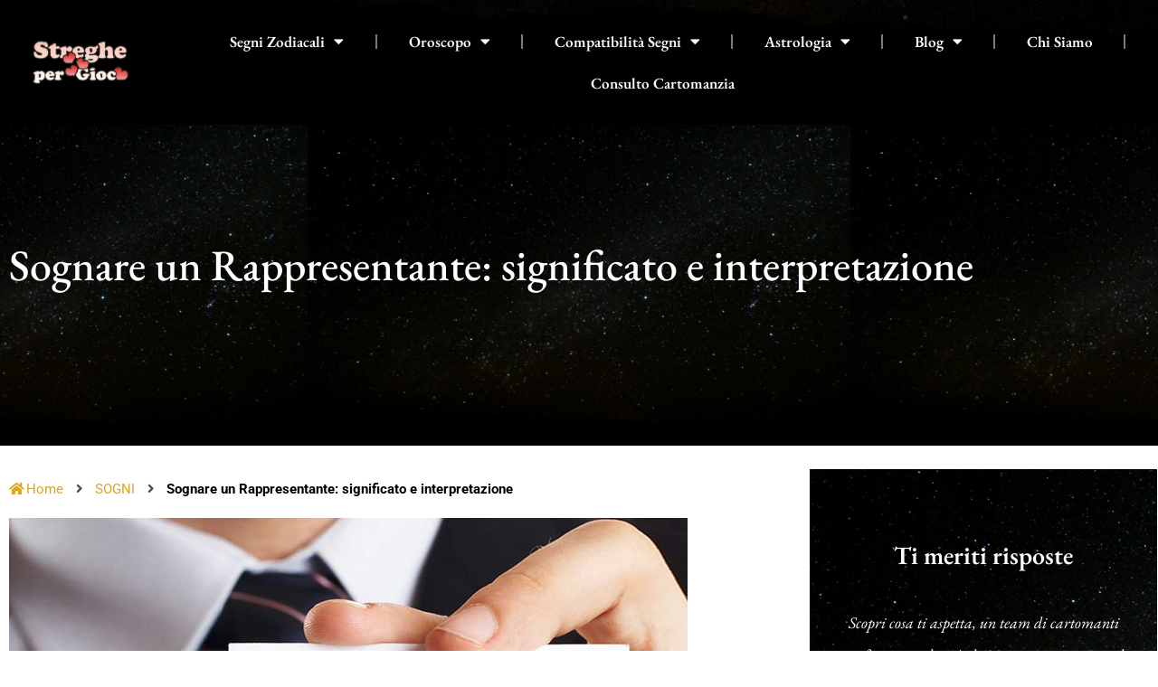

--- FILE ---
content_type: text/html; charset=UTF-8
request_url: https://streghepergioco.it/sognare-un-rappresentante/
body_size: 35188
content:
<!DOCTYPE html>
<html lang="it-IT" prefix="og: https://ogp.me/ns#">
<head>
<meta charset="UTF-8">
<meta name="viewport" content="width=device-width, initial-scale=1">
	<link rel="profile" href="https://gmpg.org/xfn/11"> 
	<script id="cookieyes" type="text/javascript" src="https://cdn-cookieyes.com/client_data/b86ab068430fe0f382ad2260/script.js"></script><script>window._wca = window._wca || [];</script>
<!-- Google tag (gtag.js) consent mode dataLayer added by Site Kit -->
<script id="google_gtagjs-js-consent-mode-data-layer">
window.dataLayer = window.dataLayer || [];function gtag(){dataLayer.push(arguments);}
gtag('consent', 'default', {"ad_personalization":"denied","ad_storage":"denied","ad_user_data":"denied","analytics_storage":"denied","functionality_storage":"denied","security_storage":"denied","personalization_storage":"denied","region":["AT","BE","BG","CH","CY","CZ","DE","DK","EE","ES","FI","FR","GB","GR","HR","HU","IE","IS","IT","LI","LT","LU","LV","MT","NL","NO","PL","PT","RO","SE","SI","SK"],"wait_for_update":500});
window._googlesitekitConsentCategoryMap = {"statistics":["analytics_storage"],"marketing":["ad_storage","ad_user_data","ad_personalization"],"functional":["functionality_storage","security_storage"],"preferences":["personalization_storage"]};
window._googlesitekitConsents = {"ad_personalization":"denied","ad_storage":"denied","ad_user_data":"denied","analytics_storage":"denied","functionality_storage":"denied","security_storage":"denied","personalization_storage":"denied","region":["AT","BE","BG","CH","CY","CZ","DE","DK","EE","ES","FI","FR","GB","GR","HR","HU","IE","IS","IT","LI","LT","LU","LV","MT","NL","NO","PL","PT","RO","SE","SI","SK"],"wait_for_update":500};
</script>
<!-- End Google tag (gtag.js) consent mode dataLayer added by Site Kit -->

<!-- Ottimizzazione per i motori di ricerca di Rank Math - https://rankmath.com/ -->
<title>Sognare un Rappresentante: significato e interpretazione - Streghe per Gioco</title>
<meta name="description" content="Scopri cosa significa sognare un rappresentante. Questa guida offre interpretazioni comuni e considerazioni aggiuntive sull&#039;interpretazione dei sogni con un rappresentante."/>
<meta name="robots" content="follow, index, max-snippet:-1, max-video-preview:-1, max-image-preview:large"/>
<link rel="canonical" href="https://streghepergioco.it/sognare-un-rappresentante/" />
<meta property="og:locale" content="it_IT" />
<meta property="og:type" content="article" />
<meta property="og:title" content="Sognare un Rappresentante: significato e interpretazione - Streghe per Gioco" />
<meta property="og:description" content="Scopri cosa significa sognare un rappresentante. Questa guida offre interpretazioni comuni e considerazioni aggiuntive sull&#039;interpretazione dei sogni con un rappresentante." />
<meta property="og:url" content="https://streghepergioco.it/sognare-un-rappresentante/" />
<meta property="og:site_name" content="Streghe per Gioco" />
<meta property="article:publisher" content="https://www.facebook.com/www.streghepergioco.it/" />
<meta property="article:tag" content="Sogni" />
<meta property="article:section" content="SOGNI" />
<meta property="og:updated_time" content="2024-06-22T11:34:12+02:00" />
<meta property="og:image" content="https://streghepergioco.it/wp-content/uploads/2024/04/RAPPRESENTANTE.jpg" />
<meta property="og:image:secure_url" content="https://streghepergioco.it/wp-content/uploads/2024/04/RAPPRESENTANTE.jpg" />
<meta property="og:image:width" content="750" />
<meta property="og:image:height" content="430" />
<meta property="og:image:alt" content="Sognare un Rappresentante" />
<meta property="og:image:type" content="image/jpeg" />
<meta property="article:published_time" content="2024-04-16T10:35:32+02:00" />
<meta property="article:modified_time" content="2024-06-22T11:34:12+02:00" />
<meta name="twitter:card" content="summary_large_image" />
<meta name="twitter:title" content="Sognare un Rappresentante: significato e interpretazione - Streghe per Gioco" />
<meta name="twitter:description" content="Scopri cosa significa sognare un rappresentante. Questa guida offre interpretazioni comuni e considerazioni aggiuntive sull&#039;interpretazione dei sogni con un rappresentante." />
<meta name="twitter:image" content="https://streghepergioco.it/wp-content/uploads/2024/04/RAPPRESENTANTE.jpg" />
<meta name="twitter:label1" content="Scritto da" />
<meta name="twitter:data1" content="admin" />
<meta name="twitter:label2" content="Tempo di lettura" />
<meta name="twitter:data2" content="Meno di un minuto" />
<script type="application/ld+json" class="rank-math-schema">{"@context":"https://schema.org","@graph":[{"@type":"Organization","@id":"https://streghepergioco.it/#organization","name":"Streghe per Gioco","sameAs":["https://www.facebook.com/www.streghepergioco.it/"],"logo":{"@type":"ImageObject","@id":"https://streghepergioco.it/#logo","url":"https://streghepergioco.it/wp-content/uploads/2022/07/logo@2x-150x150.png","contentUrl":"https://streghepergioco.it/wp-content/uploads/2022/07/logo@2x-150x150.png","caption":"Streghe per Gioco","inLanguage":"it-IT"}},{"@type":"WebSite","@id":"https://streghepergioco.it/#website","url":"https://streghepergioco.it","name":"Streghe per Gioco","publisher":{"@id":"https://streghepergioco.it/#organization"},"inLanguage":"it-IT"},{"@type":"ImageObject","@id":"https://streghepergioco.it/wp-content/uploads/2024/04/RAPPRESENTANTE.jpg","url":"https://streghepergioco.it/wp-content/uploads/2024/04/RAPPRESENTANTE.jpg","width":"750","height":"430","inLanguage":"it-IT"},{"@type":"BreadcrumbList","@id":"https://streghepergioco.it/sognare-un-rappresentante/#breadcrumb","itemListElement":[{"@type":"ListItem","position":"1","item":{"@id":"https://streghepergioco.it","name":"Home"}},{"@type":"ListItem","position":"2","item":{"@id":"https://streghepergioco.it/sognare-un-rappresentante/","name":"Sognare un Rappresentante: significato e interpretazione"}}]},{"@type":"WebPage","@id":"https://streghepergioco.it/sognare-un-rappresentante/#webpage","url":"https://streghepergioco.it/sognare-un-rappresentante/","name":"Sognare un Rappresentante: significato e interpretazione - Streghe per Gioco","datePublished":"2024-04-16T10:35:32+02:00","dateModified":"2024-06-22T11:34:12+02:00","isPartOf":{"@id":"https://streghepergioco.it/#website"},"primaryImageOfPage":{"@id":"https://streghepergioco.it/wp-content/uploads/2024/04/RAPPRESENTANTE.jpg"},"inLanguage":"it-IT","breadcrumb":{"@id":"https://streghepergioco.it/sognare-un-rappresentante/#breadcrumb"}},{"@type":"Person","@id":"https://streghepergioco.it/author/admin/","name":"admin","url":"https://streghepergioco.it/author/admin/","image":{"@type":"ImageObject","@id":"https://secure.gravatar.com/avatar/c408f717710c742485eeb6d4d488aaa93e16d63e971c1cb0d2438eed496feaba?s=96&amp;d=mm&amp;r=g","url":"https://secure.gravatar.com/avatar/c408f717710c742485eeb6d4d488aaa93e16d63e971c1cb0d2438eed496feaba?s=96&amp;d=mm&amp;r=g","caption":"admin","inLanguage":"it-IT"},"worksFor":{"@id":"https://streghepergioco.it/#organization"}},{"@type":"BlogPosting","headline":"Sognare un Rappresentante: significato e interpretazione - Streghe per Gioco","keywords":"Sognare un Rappresentante","datePublished":"2024-04-16T10:35:32+02:00","dateModified":"2024-06-22T11:34:12+02:00","author":{"@id":"https://streghepergioco.it/author/admin/","name":"admin"},"publisher":{"@id":"https://streghepergioco.it/#organization"},"description":"Scopri cosa significa sognare un rappresentante. Questa guida offre interpretazioni comuni e considerazioni aggiuntive sull&#039;interpretazione dei sogni con un rappresentante.","name":"Sognare un Rappresentante: significato e interpretazione - Streghe per Gioco","@id":"https://streghepergioco.it/sognare-un-rappresentante/#richSnippet","isPartOf":{"@id":"https://streghepergioco.it/sognare-un-rappresentante/#webpage"},"image":{"@id":"https://streghepergioco.it/wp-content/uploads/2024/04/RAPPRESENTANTE.jpg"},"inLanguage":"it-IT","mainEntityOfPage":{"@id":"https://streghepergioco.it/sognare-un-rappresentante/#webpage"}}]}</script>
<!-- /Rank Math WordPress SEO plugin -->

<link rel='dns-prefetch' href='//stats.wp.com' />
<link rel='dns-prefetch' href='//www.googletagmanager.com' />
<link rel="alternate" type="application/rss+xml" title="Streghe per Gioco &raquo; Feed" href="https://streghepergioco.it/feed/" />
<link rel="alternate" type="application/rss+xml" title="Streghe per Gioco &raquo; Feed dei commenti" href="https://streghepergioco.it/comments/feed/" />
<link rel="alternate" type="application/rss+xml" title="Streghe per Gioco &raquo; Sognare un Rappresentante: significato e interpretazione Feed dei commenti" href="https://streghepergioco.it/sognare-un-rappresentante/feed/" />
<link rel="alternate" title="oEmbed (JSON)" type="application/json+oembed" href="https://streghepergioco.it/wp-json/oembed/1.0/embed?url=https%3A%2F%2Fstreghepergioco.it%2Fsognare-un-rappresentante%2F" />
<link rel="alternate" title="oEmbed (XML)" type="text/xml+oembed" href="https://streghepergioco.it/wp-json/oembed/1.0/embed?url=https%3A%2F%2Fstreghepergioco.it%2Fsognare-un-rappresentante%2F&#038;format=xml" />
		<!-- This site uses the Google Analytics by ExactMetrics plugin v8.11.1 - Using Analytics tracking - https://www.exactmetrics.com/ -->
							<script src="//www.googletagmanager.com/gtag/js?id=G-3F5KMV17RW"  data-cfasync="false" data-wpfc-render="false" async></script>
			<script data-cfasync="false" data-wpfc-render="false">
				var em_version = '8.11.1';
				var em_track_user = true;
				var em_no_track_reason = '';
								var ExactMetricsDefaultLocations = {"page_location":"https:\/\/streghepergioco.it\/sognare-un-rappresentante\/"};
								if ( typeof ExactMetricsPrivacyGuardFilter === 'function' ) {
					var ExactMetricsLocations = (typeof ExactMetricsExcludeQuery === 'object') ? ExactMetricsPrivacyGuardFilter( ExactMetricsExcludeQuery ) : ExactMetricsPrivacyGuardFilter( ExactMetricsDefaultLocations );
				} else {
					var ExactMetricsLocations = (typeof ExactMetricsExcludeQuery === 'object') ? ExactMetricsExcludeQuery : ExactMetricsDefaultLocations;
				}

								var disableStrs = [
										'ga-disable-G-3F5KMV17RW',
									];

				/* Function to detect opted out users */
				function __gtagTrackerIsOptedOut() {
					for (var index = 0; index < disableStrs.length; index++) {
						if (document.cookie.indexOf(disableStrs[index] + '=true') > -1) {
							return true;
						}
					}

					return false;
				}

				/* Disable tracking if the opt-out cookie exists. */
				if (__gtagTrackerIsOptedOut()) {
					for (var index = 0; index < disableStrs.length; index++) {
						window[disableStrs[index]] = true;
					}
				}

				/* Opt-out function */
				function __gtagTrackerOptout() {
					for (var index = 0; index < disableStrs.length; index++) {
						document.cookie = disableStrs[index] + '=true; expires=Thu, 31 Dec 2099 23:59:59 UTC; path=/';
						window[disableStrs[index]] = true;
					}
				}

				if ('undefined' === typeof gaOptout) {
					function gaOptout() {
						__gtagTrackerOptout();
					}
				}
								window.dataLayer = window.dataLayer || [];

				window.ExactMetricsDualTracker = {
					helpers: {},
					trackers: {},
				};
				if (em_track_user) {
					function __gtagDataLayer() {
						dataLayer.push(arguments);
					}

					function __gtagTracker(type, name, parameters) {
						if (!parameters) {
							parameters = {};
						}

						if (parameters.send_to) {
							__gtagDataLayer.apply(null, arguments);
							return;
						}

						if (type === 'event') {
														parameters.send_to = exactmetrics_frontend.v4_id;
							var hookName = name;
							if (typeof parameters['event_category'] !== 'undefined') {
								hookName = parameters['event_category'] + ':' + name;
							}

							if (typeof ExactMetricsDualTracker.trackers[hookName] !== 'undefined') {
								ExactMetricsDualTracker.trackers[hookName](parameters);
							} else {
								__gtagDataLayer('event', name, parameters);
							}
							
						} else {
							__gtagDataLayer.apply(null, arguments);
						}
					}

					__gtagTracker('js', new Date());
					__gtagTracker('set', {
						'developer_id.dNDMyYj': true,
											});
					if ( ExactMetricsLocations.page_location ) {
						__gtagTracker('set', ExactMetricsLocations);
					}
										__gtagTracker('config', 'G-3F5KMV17RW', {"forceSSL":"true"} );
										window.gtag = __gtagTracker;										(function () {
						/* https://developers.google.com/analytics/devguides/collection/analyticsjs/ */
						/* ga and __gaTracker compatibility shim. */
						var noopfn = function () {
							return null;
						};
						var newtracker = function () {
							return new Tracker();
						};
						var Tracker = function () {
							return null;
						};
						var p = Tracker.prototype;
						p.get = noopfn;
						p.set = noopfn;
						p.send = function () {
							var args = Array.prototype.slice.call(arguments);
							args.unshift('send');
							__gaTracker.apply(null, args);
						};
						var __gaTracker = function () {
							var len = arguments.length;
							if (len === 0) {
								return;
							}
							var f = arguments[len - 1];
							if (typeof f !== 'object' || f === null || typeof f.hitCallback !== 'function') {
								if ('send' === arguments[0]) {
									var hitConverted, hitObject = false, action;
									if ('event' === arguments[1]) {
										if ('undefined' !== typeof arguments[3]) {
											hitObject = {
												'eventAction': arguments[3],
												'eventCategory': arguments[2],
												'eventLabel': arguments[4],
												'value': arguments[5] ? arguments[5] : 1,
											}
										}
									}
									if ('pageview' === arguments[1]) {
										if ('undefined' !== typeof arguments[2]) {
											hitObject = {
												'eventAction': 'page_view',
												'page_path': arguments[2],
											}
										}
									}
									if (typeof arguments[2] === 'object') {
										hitObject = arguments[2];
									}
									if (typeof arguments[5] === 'object') {
										Object.assign(hitObject, arguments[5]);
									}
									if ('undefined' !== typeof arguments[1].hitType) {
										hitObject = arguments[1];
										if ('pageview' === hitObject.hitType) {
											hitObject.eventAction = 'page_view';
										}
									}
									if (hitObject) {
										action = 'timing' === arguments[1].hitType ? 'timing_complete' : hitObject.eventAction;
										hitConverted = mapArgs(hitObject);
										__gtagTracker('event', action, hitConverted);
									}
								}
								return;
							}

							function mapArgs(args) {
								var arg, hit = {};
								var gaMap = {
									'eventCategory': 'event_category',
									'eventAction': 'event_action',
									'eventLabel': 'event_label',
									'eventValue': 'event_value',
									'nonInteraction': 'non_interaction',
									'timingCategory': 'event_category',
									'timingVar': 'name',
									'timingValue': 'value',
									'timingLabel': 'event_label',
									'page': 'page_path',
									'location': 'page_location',
									'title': 'page_title',
									'referrer' : 'page_referrer',
								};
								for (arg in args) {
																		if (!(!args.hasOwnProperty(arg) || !gaMap.hasOwnProperty(arg))) {
										hit[gaMap[arg]] = args[arg];
									} else {
										hit[arg] = args[arg];
									}
								}
								return hit;
							}

							try {
								f.hitCallback();
							} catch (ex) {
							}
						};
						__gaTracker.create = newtracker;
						__gaTracker.getByName = newtracker;
						__gaTracker.getAll = function () {
							return [];
						};
						__gaTracker.remove = noopfn;
						__gaTracker.loaded = true;
						window['__gaTracker'] = __gaTracker;
					})();
									} else {
										console.log("");
					(function () {
						function __gtagTracker() {
							return null;
						}

						window['__gtagTracker'] = __gtagTracker;
						window['gtag'] = __gtagTracker;
					})();
									}
			</script>
							<!-- / Google Analytics by ExactMetrics -->
		<style id='wp-img-auto-sizes-contain-inline-css'>
img:is([sizes=auto i],[sizes^="auto," i]){contain-intrinsic-size:3000px 1500px}
/*# sourceURL=wp-img-auto-sizes-contain-inline-css */
</style>
<link rel='stylesheet' id='astra-theme-css-css' href='https://streghepergioco.it/wp-content/themes/astra/assets/css/minified/main.min.css?ver=4.9.0' media='all' />
<style id='astra-theme-css-inline-css'>
:root{--ast-post-nav-space:0;--ast-container-default-xlg-padding:3em;--ast-container-default-lg-padding:3em;--ast-container-default-slg-padding:2em;--ast-container-default-md-padding:3em;--ast-container-default-sm-padding:3em;--ast-container-default-xs-padding:2.4em;--ast-container-default-xxs-padding:1.8em;--ast-code-block-background:#EEEEEE;--ast-comment-inputs-background:#FAFAFA;--ast-normal-container-width:1920px;--ast-narrow-container-width:750px;--ast-blog-title-font-weight:normal;--ast-blog-meta-weight:inherit;--ast-global-color-primary:var(--ast-global-color-5);--ast-global-color-secondary:var(--ast-global-color-4);--ast-global-color-alternate-background:var(--ast-global-color-7);--ast-global-color-subtle-background:var(--ast-global-color-6);--ast-bg-style-guide:#F8FAFC;--ast-shadow-style-guide:0px 0px 4px 0 #00000057;--ast-global-dark-bg-style:#fff;--ast-global-dark-lfs:#fbfbfb;--ast-widget-bg-color:#fafafa;--ast-wc-container-head-bg-color:#fbfbfb;--ast-title-layout-bg:#eeeeee;--ast-search-border-color:#e7e7e7;--ast-lifter-hover-bg:#e6e6e6;--ast-gallery-block-color:#000;--srfm-color-input-label:var(--ast-global-color-2);}html{font-size:93.75%;}a{color:var(--ast-global-color-0);}a:hover,a:focus{color:var(--ast-global-color-1);}body,button,input,select,textarea,.ast-button,.ast-custom-button{font-family:-apple-system,BlinkMacSystemFont,Segoe UI,Roboto,Oxygen-Sans,Ubuntu,Cantarell,Helvetica Neue,sans-serif;font-weight:inherit;font-size:15px;font-size:1rem;line-height:var(--ast-body-line-height,1.65em);}blockquote{color:var(--ast-global-color-3);}h1,.entry-content h1,h2,.entry-content h2,h3,.entry-content h3,h4,.entry-content h4,h5,.entry-content h5,h6,.entry-content h6,.site-title,.site-title a{font-weight:600;}.ast-site-identity .site-title a{color:var(--ast-global-color-2);}.site-title{font-size:35px;font-size:2.3333333333333rem;display:none;}header .custom-logo-link img{max-width:110px;width:110px;}.astra-logo-svg{width:110px;}.site-header .site-description{font-size:15px;font-size:1rem;display:none;}.entry-title{font-size:26px;font-size:1.7333333333333rem;}.archive .ast-article-post .ast-article-inner,.blog .ast-article-post .ast-article-inner,.archive .ast-article-post .ast-article-inner:hover,.blog .ast-article-post .ast-article-inner:hover{overflow:hidden;}h1,.entry-content h1{font-size:40px;font-size:2.6666666666667rem;font-weight:600;line-height:1.4em;}h2,.entry-content h2{font-size:32px;font-size:2.1333333333333rem;font-weight:600;line-height:1.3em;}h3,.entry-content h3{font-size:26px;font-size:1.7333333333333rem;font-weight:600;line-height:1.3em;}h4,.entry-content h4{font-size:24px;font-size:1.6rem;line-height:1.2em;font-weight:600;}h5,.entry-content h5{font-size:20px;font-size:1.3333333333333rem;line-height:1.2em;font-weight:600;}h6,.entry-content h6{font-size:16px;font-size:1.0666666666667rem;line-height:1.25em;font-weight:600;}::selection{background-color:var(--ast-global-color-0);color:#ffffff;}body,h1,.entry-title a,.entry-content h1,h2,.entry-content h2,h3,.entry-content h3,h4,.entry-content h4,h5,.entry-content h5,h6,.entry-content h6{color:var(--ast-global-color-3);}.tagcloud a:hover,.tagcloud a:focus,.tagcloud a.current-item{color:#ffffff;border-color:var(--ast-global-color-0);background-color:var(--ast-global-color-0);}input:focus,input[type="text"]:focus,input[type="email"]:focus,input[type="url"]:focus,input[type="password"]:focus,input[type="reset"]:focus,input[type="search"]:focus,textarea:focus{border-color:var(--ast-global-color-0);}input[type="radio"]:checked,input[type=reset],input[type="checkbox"]:checked,input[type="checkbox"]:hover:checked,input[type="checkbox"]:focus:checked,input[type=range]::-webkit-slider-thumb{border-color:var(--ast-global-color-0);background-color:var(--ast-global-color-0);box-shadow:none;}.site-footer a:hover + .post-count,.site-footer a:focus + .post-count{background:var(--ast-global-color-0);border-color:var(--ast-global-color-0);}.single .nav-links .nav-previous,.single .nav-links .nav-next{color:var(--ast-global-color-0);}.entry-meta,.entry-meta *{line-height:1.45;color:var(--ast-global-color-0);}.entry-meta a:not(.ast-button):hover,.entry-meta a:not(.ast-button):hover *,.entry-meta a:not(.ast-button):focus,.entry-meta a:not(.ast-button):focus *,.page-links > .page-link,.page-links .page-link:hover,.post-navigation a:hover{color:var(--ast-global-color-1);}#cat option,.secondary .calendar_wrap thead a,.secondary .calendar_wrap thead a:visited{color:var(--ast-global-color-0);}.secondary .calendar_wrap #today,.ast-progress-val span{background:var(--ast-global-color-0);}.secondary a:hover + .post-count,.secondary a:focus + .post-count{background:var(--ast-global-color-0);border-color:var(--ast-global-color-0);}.calendar_wrap #today > a{color:#ffffff;}.page-links .page-link,.single .post-navigation a{color:var(--ast-global-color-0);}.ast-search-menu-icon .search-form button.search-submit{padding:0 4px;}.ast-search-menu-icon form.search-form{padding-right:0;}.ast-search-menu-icon.slide-search input.search-field{width:0;}.ast-header-search .ast-search-menu-icon.ast-dropdown-active .search-form,.ast-header-search .ast-search-menu-icon.ast-dropdown-active .search-field:focus{transition:all 0.2s;}.search-form input.search-field:focus{outline:none;}.ast-archive-title{color:var(--ast-global-color-2);}.widget-title,.widget .wp-block-heading{font-size:21px;font-size:1.4rem;color:var(--ast-global-color-2);}.ast-single-post .entry-content a,.ast-comment-content a:not(.ast-comment-edit-reply-wrap a),.woocommerce-js .woocommerce-product-details__short-description a{text-decoration:underline;}.ast-single-post .wp-block-button .wp-block-button__link,.ast-single-post .elementor-button-wrapper .elementor-button,.ast-single-post .entry-content .uagb-tab a,.ast-single-post .entry-content .uagb-ifb-cta a,.ast-single-post .entry-content .wp-block-uagb-buttons a,.ast-single-post .entry-content .uabb-module-content a,.ast-single-post .entry-content .uagb-post-grid a,.ast-single-post .entry-content .uagb-timeline a,.ast-single-post .entry-content .uagb-toc__wrap a,.ast-single-post .entry-content .uagb-taxomony-box a,.ast-single-post .entry-content .woocommerce a,.entry-content .wp-block-latest-posts > li > a,.ast-single-post .entry-content .wp-block-file__button,li.ast-post-filter-single,.ast-single-post .wp-block-buttons .wp-block-button.is-style-outline .wp-block-button__link,.ast-single-post .ast-comment-content .comment-reply-link,.ast-single-post .ast-comment-content .comment-edit-link,.entry-content [CLASS*="wc-block"] .wc-block-components-button,.entry-content [CLASS*="wc-block"] .wc-block-components-totals-coupon-link,.entry-content [CLASS*="wc-block"] .wc-block-components-product-name{text-decoration:none;}.ast-search-menu-icon.slide-search a:focus-visible:focus-visible,.astra-search-icon:focus-visible,#close:focus-visible,a:focus-visible,.ast-menu-toggle:focus-visible,.site .skip-link:focus-visible,.wp-block-loginout input:focus-visible,.wp-block-search.wp-block-search__button-inside .wp-block-search__inside-wrapper,.ast-header-navigation-arrow:focus-visible,.woocommerce .wc-proceed-to-checkout > .checkout-button:focus-visible,.woocommerce .woocommerce-MyAccount-navigation ul li a:focus-visible,.ast-orders-table__row .ast-orders-table__cell:focus-visible,.woocommerce .woocommerce-order-details .order-again > .button:focus-visible,.woocommerce .woocommerce-message a.button.wc-forward:focus-visible,.woocommerce #minus_qty:focus-visible,.woocommerce #plus_qty:focus-visible,a#ast-apply-coupon:focus-visible,.woocommerce .woocommerce-info a:focus-visible,.woocommerce .astra-shop-summary-wrap a:focus-visible,.woocommerce a.wc-forward:focus-visible,#ast-apply-coupon:focus-visible,.woocommerce-js .woocommerce-mini-cart-item a.remove:focus-visible,#close:focus-visible,.button.search-submit:focus-visible,#search_submit:focus,.normal-search:focus-visible,.ast-header-account-wrap:focus-visible,.woocommerce .ast-on-card-button.ast-quick-view-trigger:focus{outline-style:dotted;outline-color:inherit;outline-width:thin;}input:focus,input[type="text"]:focus,input[type="email"]:focus,input[type="url"]:focus,input[type="password"]:focus,input[type="reset"]:focus,input[type="search"]:focus,input[type="number"]:focus,textarea:focus,.wp-block-search__input:focus,[data-section="section-header-mobile-trigger"] .ast-button-wrap .ast-mobile-menu-trigger-minimal:focus,.ast-mobile-popup-drawer.active .menu-toggle-close:focus,.woocommerce-ordering select.orderby:focus,#ast-scroll-top:focus,#coupon_code:focus,.woocommerce-page #comment:focus,.woocommerce #reviews #respond input#submit:focus,.woocommerce a.add_to_cart_button:focus,.woocommerce .button.single_add_to_cart_button:focus,.woocommerce .woocommerce-cart-form button:focus,.woocommerce .woocommerce-cart-form__cart-item .quantity .qty:focus,.woocommerce .woocommerce-billing-fields .woocommerce-billing-fields__field-wrapper .woocommerce-input-wrapper > .input-text:focus,.woocommerce #order_comments:focus,.woocommerce #place_order:focus,.woocommerce .woocommerce-address-fields .woocommerce-address-fields__field-wrapper .woocommerce-input-wrapper > .input-text:focus,.woocommerce .woocommerce-MyAccount-content form button:focus,.woocommerce .woocommerce-MyAccount-content .woocommerce-EditAccountForm .woocommerce-form-row .woocommerce-Input.input-text:focus,.woocommerce .ast-woocommerce-container .woocommerce-pagination ul.page-numbers li a:focus,body #content .woocommerce form .form-row .select2-container--default .select2-selection--single:focus,#ast-coupon-code:focus,.woocommerce.woocommerce-js .quantity input[type=number]:focus,.woocommerce-js .woocommerce-mini-cart-item .quantity input[type=number]:focus,.woocommerce p#ast-coupon-trigger:focus{border-style:dotted;border-color:inherit;border-width:thin;}input{outline:none;}.woocommerce-js input[type=text]:focus,.woocommerce-js input[type=email]:focus,.woocommerce-js textarea:focus,input[type=number]:focus,.comments-area textarea#comment:focus,.comments-area textarea#comment:active,.comments-area .ast-comment-formwrap input[type="text"]:focus,.comments-area .ast-comment-formwrap input[type="text"]:active{outline-style:unset;outline-color:inherit;outline-width:thin;}.ast-logo-title-inline .site-logo-img{padding-right:1em;}.site-logo-img img{ transition:all 0.2s linear;}body .ast-oembed-container *{position:absolute;top:0;width:100%;height:100%;left:0;}body .wp-block-embed-pocket-casts .ast-oembed-container *{position:unset;}.ast-single-post-featured-section + article {margin-top: 2em;}.site-content .ast-single-post-featured-section img {width: 100%;overflow: hidden;object-fit: cover;}.site > .ast-single-related-posts-container {margin-top: 0;}@media (min-width: 922px) {.ast-desktop .ast-container--narrow {max-width: var(--ast-narrow-container-width);margin: 0 auto;}}.ast-page-builder-template .hentry {margin: 0;}.ast-page-builder-template .site-content > .ast-container {max-width: 100%;padding: 0;}.ast-page-builder-template .site .site-content #primary {padding: 0;margin: 0;}.ast-page-builder-template .no-results {text-align: center;margin: 4em auto;}.ast-page-builder-template .ast-pagination {padding: 2em;}.ast-page-builder-template .entry-header.ast-no-title.ast-no-thumbnail {margin-top: 0;}.ast-page-builder-template .entry-header.ast-header-without-markup {margin-top: 0;margin-bottom: 0;}.ast-page-builder-template .entry-header.ast-no-title.ast-no-meta {margin-bottom: 0;}.ast-page-builder-template.single .post-navigation {padding-bottom: 2em;}.ast-page-builder-template.single-post .site-content > .ast-container {max-width: 100%;}.ast-page-builder-template .entry-header {margin-top: 2em;margin-left: auto;margin-right: auto;}.ast-single-post.ast-page-builder-template .site-main > article,.woocommerce.ast-page-builder-template .site-main {padding-top: 2em;padding-left: 20px;padding-right: 20px;}.ast-page-builder-template .ast-archive-description {margin: 2em auto 0;padding-left: 20px;padding-right: 20px;}.ast-page-builder-template .ast-row {margin-left: 0;margin-right: 0;}.single.ast-page-builder-template .entry-header + .entry-content,.single.ast-page-builder-template .ast-single-entry-banner + .site-content article .entry-content {margin-bottom: 2em;}@media(min-width: 921px) {.ast-page-builder-template.archive.ast-right-sidebar .ast-row article,.ast-page-builder-template.archive.ast-left-sidebar .ast-row article {padding-left: 0;padding-right: 0;}}@media (max-width:921.9px){#ast-desktop-header{display:none;}}@media (min-width:922px){#ast-mobile-header{display:none;}}@media( max-width: 420px ) {.single .nav-links .nav-previous,.single .nav-links .nav-next {width: 100%;text-align: center;}}.wp-block-buttons.aligncenter{justify-content:center;}@media (max-width:921px){.ast-theme-transparent-header #primary,.ast-theme-transparent-header #secondary{padding:0;}}@media (max-width:921px){.ast-plain-container.ast-no-sidebar #primary{padding:0;}}.ast-plain-container.ast-no-sidebar #primary{margin-top:0;margin-bottom:0;}@media (min-width:1200px){.ast-plain-container.ast-no-sidebar #primary{margin-top:60px;margin-bottom:60px;}}.wp-block-button.is-style-outline .wp-block-button__link{border-color:var(--ast-global-color-0);}div.wp-block-button.is-style-outline > .wp-block-button__link:not(.has-text-color),div.wp-block-button.wp-block-button__link.is-style-outline:not(.has-text-color){color:var(--ast-global-color-0);}.wp-block-button.is-style-outline .wp-block-button__link:hover,.wp-block-buttons .wp-block-button.is-style-outline .wp-block-button__link:focus,.wp-block-buttons .wp-block-button.is-style-outline > .wp-block-button__link:not(.has-text-color):hover,.wp-block-buttons .wp-block-button.wp-block-button__link.is-style-outline:not(.has-text-color):hover{color:#ffffff;background-color:var(--ast-global-color-1);border-color:var(--ast-global-color-1);}.post-page-numbers.current .page-link,.ast-pagination .page-numbers.current{color:#ffffff;border-color:var(--ast-global-color-0);background-color:var(--ast-global-color-0);}.wp-block-button.is-style-outline .wp-block-button__link.wp-element-button,.ast-outline-button{border-color:var(--ast-global-color-0);font-family:inherit;font-weight:inherit;line-height:1em;}.wp-block-buttons .wp-block-button.is-style-outline > .wp-block-button__link:not(.has-text-color),.wp-block-buttons .wp-block-button.wp-block-button__link.is-style-outline:not(.has-text-color),.ast-outline-button{color:var(--ast-global-color-0);}.wp-block-button.is-style-outline .wp-block-button__link:hover,.wp-block-buttons .wp-block-button.is-style-outline .wp-block-button__link:focus,.wp-block-buttons .wp-block-button.is-style-outline > .wp-block-button__link:not(.has-text-color):hover,.wp-block-buttons .wp-block-button.wp-block-button__link.is-style-outline:not(.has-text-color):hover,.ast-outline-button:hover,.ast-outline-button:focus,.wp-block-uagb-buttons-child .uagb-buttons-repeater.ast-outline-button:hover,.wp-block-uagb-buttons-child .uagb-buttons-repeater.ast-outline-button:focus{color:#ffffff;background-color:var(--ast-global-color-1);border-color:var(--ast-global-color-1);}.wp-block-button .wp-block-button__link.wp-element-button.is-style-outline:not(.has-background),.wp-block-button.is-style-outline>.wp-block-button__link.wp-element-button:not(.has-background),.ast-outline-button{background-color:transparent;}.entry-content[data-ast-blocks-layout] > figure{margin-bottom:1em;}h1.widget-title{font-weight:600;}h2.widget-title{font-weight:600;}h3.widget-title{font-weight:600;}.review-rating{display:flex;align-items:center;order:2;}#page{display:flex;flex-direction:column;min-height:100vh;}.ast-404-layout-1 h1.page-title{color:var(--ast-global-color-2);}.single .post-navigation a{line-height:1em;height:inherit;}.error-404 .page-sub-title{font-size:1.5rem;font-weight:inherit;}.search .site-content .content-area .search-form{margin-bottom:0;}#page .site-content{flex-grow:1;}.widget{margin-bottom:1.25em;}#secondary li{line-height:1.5em;}#secondary .wp-block-group h2{margin-bottom:0.7em;}#secondary h2{font-size:1.7rem;}.ast-separate-container .ast-article-post,.ast-separate-container .ast-article-single,.ast-separate-container .comment-respond{padding:3em;}.ast-separate-container .ast-article-single .ast-article-single{padding:0;}.ast-article-single .wp-block-post-template-is-layout-grid{padding-left:0;}.ast-separate-container .comments-title,.ast-narrow-container .comments-title{padding:1.5em 2em;}.ast-page-builder-template .comment-form-textarea,.ast-comment-formwrap .ast-grid-common-col{padding:0;}.ast-comment-formwrap{padding:0;display:inline-flex;column-gap:20px;width:100%;margin-left:0;margin-right:0;}.comments-area textarea#comment:focus,.comments-area textarea#comment:active,.comments-area .ast-comment-formwrap input[type="text"]:focus,.comments-area .ast-comment-formwrap input[type="text"]:active {box-shadow:none;outline:none;}.archive.ast-page-builder-template .entry-header{margin-top:2em;}.ast-page-builder-template .ast-comment-formwrap{width:100%;}.entry-title{margin-bottom:0.5em;}.ast-archive-description p{font-size:inherit;font-weight:inherit;line-height:inherit;}.ast-separate-container .ast-comment-list li.depth-1,.hentry{margin-bottom:2em;}@media (min-width:921px){.ast-left-sidebar.ast-page-builder-template #secondary,.archive.ast-right-sidebar.ast-page-builder-template .site-main{padding-left:20px;padding-right:20px;}}@media (max-width:544px){.ast-comment-formwrap.ast-row{column-gap:10px;display:inline-block;}#ast-commentform .ast-grid-common-col{position:relative;width:100%;}}@media (min-width:1201px){.ast-separate-container .ast-article-post,.ast-separate-container .ast-article-single,.ast-separate-container .ast-author-box,.ast-separate-container .ast-404-layout-1,.ast-separate-container .no-results{padding:3em;}}@media (max-width:921px){.ast-separate-container #primary,.ast-separate-container #secondary{padding:1.5em 0;}#primary,#secondary{padding:1.5em 0;margin:0;}.ast-left-sidebar #content > .ast-container{display:flex;flex-direction:column-reverse;width:100%;}}@media (min-width:922px){.ast-separate-container.ast-right-sidebar #primary,.ast-separate-container.ast-left-sidebar #primary{border:0;}.search-no-results.ast-separate-container #primary{margin-bottom:4em;}}.wp-block-button .wp-block-button__link{color:#ffffff;}.wp-block-button .wp-block-button__link:hover,.wp-block-button .wp-block-button__link:focus{color:#ffffff;background-color:var(--ast-global-color-1);border-color:var(--ast-global-color-1);}.elementor-widget-heading h1.elementor-heading-title{line-height:1.4em;}.elementor-widget-heading h2.elementor-heading-title{line-height:1.3em;}.elementor-widget-heading h3.elementor-heading-title{line-height:1.3em;}.elementor-widget-heading h4.elementor-heading-title{line-height:1.2em;}.elementor-widget-heading h5.elementor-heading-title{line-height:1.2em;}.elementor-widget-heading h6.elementor-heading-title{line-height:1.25em;}.wp-block-button .wp-block-button__link,.wp-block-search .wp-block-search__button,body .wp-block-file .wp-block-file__button{border-color:var(--ast-global-color-0);background-color:var(--ast-global-color-0);color:#ffffff;font-family:inherit;font-weight:inherit;line-height:1em;padding-top:15px;padding-right:30px;padding-bottom:15px;padding-left:30px;}@media (max-width:921px){.wp-block-button .wp-block-button__link,.wp-block-search .wp-block-search__button,body .wp-block-file .wp-block-file__button{padding-top:14px;padding-right:28px;padding-bottom:14px;padding-left:28px;}}@media (max-width:544px){.wp-block-button .wp-block-button__link,.wp-block-search .wp-block-search__button,body .wp-block-file .wp-block-file__button{padding-top:12px;padding-right:24px;padding-bottom:12px;padding-left:24px;}}.menu-toggle,button,.ast-button,.ast-custom-button,.button,input#submit,input[type="button"],input[type="submit"],input[type="reset"],form[CLASS*="wp-block-search__"].wp-block-search .wp-block-search__inside-wrapper .wp-block-search__button,body .wp-block-file .wp-block-file__button,.search .search-submit{border-style:solid;border-top-width:0;border-right-width:0;border-left-width:0;border-bottom-width:0;color:#ffffff;border-color:var(--ast-global-color-0);background-color:var(--ast-global-color-0);padding-top:15px;padding-right:30px;padding-bottom:15px;padding-left:30px;font-family:inherit;font-weight:inherit;line-height:1em;}button:focus,.menu-toggle:hover,button:hover,.ast-button:hover,.ast-custom-button:hover .button:hover,.ast-custom-button:hover ,input[type=reset]:hover,input[type=reset]:focus,input#submit:hover,input#submit:focus,input[type="button"]:hover,input[type="button"]:focus,input[type="submit"]:hover,input[type="submit"]:focus,form[CLASS*="wp-block-search__"].wp-block-search .wp-block-search__inside-wrapper .wp-block-search__button:hover,form[CLASS*="wp-block-search__"].wp-block-search .wp-block-search__inside-wrapper .wp-block-search__button:focus,body .wp-block-file .wp-block-file__button:hover,body .wp-block-file .wp-block-file__button:focus{color:#ffffff;background-color:var(--ast-global-color-1);border-color:var(--ast-global-color-1);}form[CLASS*="wp-block-search__"].wp-block-search .wp-block-search__inside-wrapper .wp-block-search__button.has-icon{padding-top:calc(15px - 3px);padding-right:calc(30px - 3px);padding-bottom:calc(15px - 3px);padding-left:calc(30px - 3px);}@media (max-width:921px){.menu-toggle,button,.ast-button,.ast-custom-button,.button,input#submit,input[type="button"],input[type="submit"],input[type="reset"],form[CLASS*="wp-block-search__"].wp-block-search .wp-block-search__inside-wrapper .wp-block-search__button,body .wp-block-file .wp-block-file__button,.search .search-submit{padding-top:14px;padding-right:28px;padding-bottom:14px;padding-left:28px;}}@media (max-width:544px){.menu-toggle,button,.ast-button,.ast-custom-button,.button,input#submit,input[type="button"],input[type="submit"],input[type="reset"],form[CLASS*="wp-block-search__"].wp-block-search .wp-block-search__inside-wrapper .wp-block-search__button,body .wp-block-file .wp-block-file__button,.search .search-submit{padding-top:12px;padding-right:24px;padding-bottom:12px;padding-left:24px;}}@media (max-width:921px){.ast-mobile-header-stack .main-header-bar .ast-search-menu-icon{display:inline-block;}.ast-header-break-point.ast-header-custom-item-outside .ast-mobile-header-stack .main-header-bar .ast-search-icon{margin:0;}.ast-comment-avatar-wrap img{max-width:2.5em;}.ast-comment-meta{padding:0 1.8888em 1.3333em;}.ast-separate-container .ast-comment-list li.depth-1{padding:1.5em 2.14em;}.ast-separate-container .comment-respond{padding:2em 2.14em;}}@media (min-width:544px){.ast-container{max-width:100%;}}@media (max-width:544px){.ast-separate-container .ast-article-post,.ast-separate-container .ast-article-single,.ast-separate-container .comments-title,.ast-separate-container .ast-archive-description{padding:1.5em 1em;}.ast-separate-container #content .ast-container{padding-left:0.54em;padding-right:0.54em;}.ast-separate-container .ast-comment-list .bypostauthor{padding:.5em;}.ast-search-menu-icon.ast-dropdown-active .search-field{width:170px;}} #ast-mobile-header .ast-site-header-cart-li a{pointer-events:none;}.ast-separate-container{background-color:var(--ast-global-color-4);}@media (max-width:921px){.site-title{display:none;}.site-header .site-description{display:none;}h1,.entry-content h1{font-size:30px;}h2,.entry-content h2{font-size:25px;}h3,.entry-content h3{font-size:20px;}}@media (max-width:544px){.site-title{display:block;}.site-header .site-description{display:none;}h1,.entry-content h1{font-size:30px;}h2,.entry-content h2{font-size:25px;}h3,.entry-content h3{font-size:20px;}}@media (max-width:921px){html{font-size:85.5%;}}@media (max-width:544px){html{font-size:85.5%;}}@media (min-width:922px){.ast-container{max-width:1960px;}}@media (min-width:922px){.site-content .ast-container{display:flex;}}@media (max-width:921px){.site-content .ast-container{flex-direction:column;}}@media (min-width:922px){.main-header-menu .sub-menu .menu-item.ast-left-align-sub-menu:hover > .sub-menu,.main-header-menu .sub-menu .menu-item.ast-left-align-sub-menu.focus > .sub-menu{margin-left:-0px;}}.site .comments-area{padding-bottom:3em;}.wp-block-file {display: flex;align-items: center;flex-wrap: wrap;justify-content: space-between;}.wp-block-pullquote {border: none;}.wp-block-pullquote blockquote::before {content: "\201D";font-family: "Helvetica",sans-serif;display: flex;transform: rotate( 180deg );font-size: 6rem;font-style: normal;line-height: 1;font-weight: bold;align-items: center;justify-content: center;}.has-text-align-right > blockquote::before {justify-content: flex-start;}.has-text-align-left > blockquote::before {justify-content: flex-end;}figure.wp-block-pullquote.is-style-solid-color blockquote {max-width: 100%;text-align: inherit;}:root {--wp--custom--ast-default-block-top-padding: 3em;--wp--custom--ast-default-block-right-padding: 3em;--wp--custom--ast-default-block-bottom-padding: 3em;--wp--custom--ast-default-block-left-padding: 3em;--wp--custom--ast-container-width: 1920px;--wp--custom--ast-content-width-size: 1920px;--wp--custom--ast-wide-width-size: calc(1920px + var(--wp--custom--ast-default-block-left-padding) + var(--wp--custom--ast-default-block-right-padding));}.ast-narrow-container {--wp--custom--ast-content-width-size: 750px;--wp--custom--ast-wide-width-size: 750px;}@media(max-width: 921px) {:root {--wp--custom--ast-default-block-top-padding: 3em;--wp--custom--ast-default-block-right-padding: 2em;--wp--custom--ast-default-block-bottom-padding: 3em;--wp--custom--ast-default-block-left-padding: 2em;}}@media(max-width: 544px) {:root {--wp--custom--ast-default-block-top-padding: 3em;--wp--custom--ast-default-block-right-padding: 1.5em;--wp--custom--ast-default-block-bottom-padding: 3em;--wp--custom--ast-default-block-left-padding: 1.5em;}}.entry-content > .wp-block-group,.entry-content > .wp-block-cover,.entry-content > .wp-block-columns {padding-top: var(--wp--custom--ast-default-block-top-padding);padding-right: var(--wp--custom--ast-default-block-right-padding);padding-bottom: var(--wp--custom--ast-default-block-bottom-padding);padding-left: var(--wp--custom--ast-default-block-left-padding);}.ast-plain-container.ast-no-sidebar .entry-content > .alignfull,.ast-page-builder-template .ast-no-sidebar .entry-content > .alignfull {margin-left: calc( -50vw + 50%);margin-right: calc( -50vw + 50%);max-width: 100vw;width: 100vw;}.ast-plain-container.ast-no-sidebar .entry-content .alignfull .alignfull,.ast-page-builder-template.ast-no-sidebar .entry-content .alignfull .alignfull,.ast-plain-container.ast-no-sidebar .entry-content .alignfull .alignwide,.ast-page-builder-template.ast-no-sidebar .entry-content .alignfull .alignwide,.ast-plain-container.ast-no-sidebar .entry-content .alignwide .alignfull,.ast-page-builder-template.ast-no-sidebar .entry-content .alignwide .alignfull,.ast-plain-container.ast-no-sidebar .entry-content .alignwide .alignwide,.ast-page-builder-template.ast-no-sidebar .entry-content .alignwide .alignwide,.ast-plain-container.ast-no-sidebar .entry-content .wp-block-column .alignfull,.ast-page-builder-template.ast-no-sidebar .entry-content .wp-block-column .alignfull,.ast-plain-container.ast-no-sidebar .entry-content .wp-block-column .alignwide,.ast-page-builder-template.ast-no-sidebar .entry-content .wp-block-column .alignwide {margin-left: auto;margin-right: auto;width: 100%;}[data-ast-blocks-layout] .wp-block-separator:not(.is-style-dots) {height: 0;}[data-ast-blocks-layout] .wp-block-separator {margin: 20px auto;}[data-ast-blocks-layout] .wp-block-separator:not(.is-style-wide):not(.is-style-dots) {max-width: 100px;}[data-ast-blocks-layout] .wp-block-separator.has-background {padding: 0;}.entry-content[data-ast-blocks-layout] > * {max-width: var(--wp--custom--ast-content-width-size);margin-left: auto;margin-right: auto;}.entry-content[data-ast-blocks-layout] > .alignwide {max-width: var(--wp--custom--ast-wide-width-size);}.entry-content[data-ast-blocks-layout] .alignfull {max-width: none;}.entry-content .wp-block-columns {margin-bottom: 0;}blockquote {margin: 1.5em;border-color: rgba(0,0,0,0.05);}.wp-block-quote:not(.has-text-align-right):not(.has-text-align-center) {border-left: 5px solid rgba(0,0,0,0.05);}.has-text-align-right > blockquote,blockquote.has-text-align-right {border-right: 5px solid rgba(0,0,0,0.05);}.has-text-align-left > blockquote,blockquote.has-text-align-left {border-left: 5px solid rgba(0,0,0,0.05);}.wp-block-site-tagline,.wp-block-latest-posts .read-more {margin-top: 15px;}.wp-block-loginout p label {display: block;}.wp-block-loginout p:not(.login-remember):not(.login-submit) input {width: 100%;}.wp-block-loginout input:focus {border-color: transparent;}.wp-block-loginout input:focus {outline: thin dotted;}.entry-content .wp-block-media-text .wp-block-media-text__content {padding: 0 0 0 8%;}.entry-content .wp-block-media-text.has-media-on-the-right .wp-block-media-text__content {padding: 0 8% 0 0;}.entry-content .wp-block-media-text.has-background .wp-block-media-text__content {padding: 8%;}.entry-content .wp-block-cover:not([class*="background-color"]):not(.has-text-color.has-link-color) .wp-block-cover__inner-container,.entry-content .wp-block-cover:not([class*="background-color"]) .wp-block-cover-image-text,.entry-content .wp-block-cover:not([class*="background-color"]) .wp-block-cover-text,.entry-content .wp-block-cover-image:not([class*="background-color"]) .wp-block-cover__inner-container,.entry-content .wp-block-cover-image:not([class*="background-color"]) .wp-block-cover-image-text,.entry-content .wp-block-cover-image:not([class*="background-color"]) .wp-block-cover-text {color: var(--ast-global-color-primary,var(--ast-global-color-5));}.wp-block-loginout .login-remember input {width: 1.1rem;height: 1.1rem;margin: 0 5px 4px 0;vertical-align: middle;}.wp-block-latest-posts > li > *:first-child,.wp-block-latest-posts:not(.is-grid) > li:first-child {margin-top: 0;}.entry-content > .wp-block-buttons,.entry-content > .wp-block-uagb-buttons {margin-bottom: 1.5em;}.wp-block-search__inside-wrapper .wp-block-search__input {padding: 0 10px;color: var(--ast-global-color-3);background: var(--ast-global-color-primary,var(--ast-global-color-5));border-color: var(--ast-border-color);}.wp-block-latest-posts .read-more {margin-bottom: 1.5em;}.wp-block-search__no-button .wp-block-search__inside-wrapper .wp-block-search__input {padding-top: 5px;padding-bottom: 5px;}.wp-block-latest-posts .wp-block-latest-posts__post-date,.wp-block-latest-posts .wp-block-latest-posts__post-author {font-size: 1rem;}.wp-block-latest-posts > li > *,.wp-block-latest-posts:not(.is-grid) > li {margin-top: 12px;margin-bottom: 12px;}.ast-page-builder-template .entry-content[data-ast-blocks-layout] > *,.ast-page-builder-template .entry-content[data-ast-blocks-layout] > .alignfull:not(.wp-block-group):not(.uagb-is-root-container) > * {max-width: none;}.ast-page-builder-template .entry-content[data-ast-blocks-layout] > .alignwide:not(.uagb-is-root-container) > * {max-width: var(--wp--custom--ast-wide-width-size);}.ast-page-builder-template .entry-content[data-ast-blocks-layout] > .inherit-container-width > *,.ast-page-builder-template .entry-content[data-ast-blocks-layout] > *:not(.wp-block-group):not(.uagb-is-root-container) > *,.entry-content[data-ast-blocks-layout] > .wp-block-cover .wp-block-cover__inner-container {max-width: var(--wp--custom--ast-content-width-size) ;margin-left: auto;margin-right: auto;}.entry-content[data-ast-blocks-layout] .wp-block-cover:not(.alignleft):not(.alignright) {width: auto;}@media(max-width: 1200px) {.ast-separate-container .entry-content > .alignfull,.ast-separate-container .entry-content[data-ast-blocks-layout] > .alignwide,.ast-plain-container .entry-content[data-ast-blocks-layout] > .alignwide,.ast-plain-container .entry-content .alignfull {margin-left: calc(-1 * min(var(--ast-container-default-xlg-padding),20px)) ;margin-right: calc(-1 * min(var(--ast-container-default-xlg-padding),20px));}}@media(min-width: 1201px) {.ast-separate-container .entry-content > .alignfull {margin-left: calc(-1 * var(--ast-container-default-xlg-padding) );margin-right: calc(-1 * var(--ast-container-default-xlg-padding) );}.ast-separate-container .entry-content[data-ast-blocks-layout] > .alignwide,.ast-plain-container .entry-content[data-ast-blocks-layout] > .alignwide {margin-left: calc(-1 * var(--wp--custom--ast-default-block-left-padding) );margin-right: calc(-1 * var(--wp--custom--ast-default-block-right-padding) );}}@media(min-width: 921px) {.ast-separate-container .entry-content .wp-block-group.alignwide:not(.inherit-container-width) > :where(:not(.alignleft):not(.alignright)),.ast-plain-container .entry-content .wp-block-group.alignwide:not(.inherit-container-width) > :where(:not(.alignleft):not(.alignright)) {max-width: calc( var(--wp--custom--ast-content-width-size) + 80px );}.ast-plain-container.ast-right-sidebar .entry-content[data-ast-blocks-layout] .alignfull,.ast-plain-container.ast-left-sidebar .entry-content[data-ast-blocks-layout] .alignfull {margin-left: -60px;margin-right: -60px;}}@media(min-width: 544px) {.entry-content > .alignleft {margin-right: 20px;}.entry-content > .alignright {margin-left: 20px;}}@media (max-width:544px){.wp-block-columns .wp-block-column:not(:last-child){margin-bottom:20px;}.wp-block-latest-posts{margin:0;}}@media( max-width: 600px ) {.entry-content .wp-block-media-text .wp-block-media-text__content,.entry-content .wp-block-media-text.has-media-on-the-right .wp-block-media-text__content {padding: 8% 0 0;}.entry-content .wp-block-media-text.has-background .wp-block-media-text__content {padding: 8%;}}.ast-narrow-container .site-content .wp-block-uagb-image--align-full .wp-block-uagb-image__figure {max-width: 100%;margin-left: auto;margin-right: auto;}:root .has-ast-global-color-0-color{color:var(--ast-global-color-0);}:root .has-ast-global-color-0-background-color{background-color:var(--ast-global-color-0);}:root .wp-block-button .has-ast-global-color-0-color{color:var(--ast-global-color-0);}:root .wp-block-button .has-ast-global-color-0-background-color{background-color:var(--ast-global-color-0);}:root .has-ast-global-color-1-color{color:var(--ast-global-color-1);}:root .has-ast-global-color-1-background-color{background-color:var(--ast-global-color-1);}:root .wp-block-button .has-ast-global-color-1-color{color:var(--ast-global-color-1);}:root .wp-block-button .has-ast-global-color-1-background-color{background-color:var(--ast-global-color-1);}:root .has-ast-global-color-2-color{color:var(--ast-global-color-2);}:root .has-ast-global-color-2-background-color{background-color:var(--ast-global-color-2);}:root .wp-block-button .has-ast-global-color-2-color{color:var(--ast-global-color-2);}:root .wp-block-button .has-ast-global-color-2-background-color{background-color:var(--ast-global-color-2);}:root .has-ast-global-color-3-color{color:var(--ast-global-color-3);}:root .has-ast-global-color-3-background-color{background-color:var(--ast-global-color-3);}:root .wp-block-button .has-ast-global-color-3-color{color:var(--ast-global-color-3);}:root .wp-block-button .has-ast-global-color-3-background-color{background-color:var(--ast-global-color-3);}:root .has-ast-global-color-4-color{color:var(--ast-global-color-4);}:root .has-ast-global-color-4-background-color{background-color:var(--ast-global-color-4);}:root .wp-block-button .has-ast-global-color-4-color{color:var(--ast-global-color-4);}:root .wp-block-button .has-ast-global-color-4-background-color{background-color:var(--ast-global-color-4);}:root .has-ast-global-color-5-color{color:var(--ast-global-color-5);}:root .has-ast-global-color-5-background-color{background-color:var(--ast-global-color-5);}:root .wp-block-button .has-ast-global-color-5-color{color:var(--ast-global-color-5);}:root .wp-block-button .has-ast-global-color-5-background-color{background-color:var(--ast-global-color-5);}:root .has-ast-global-color-6-color{color:var(--ast-global-color-6);}:root .has-ast-global-color-6-background-color{background-color:var(--ast-global-color-6);}:root .wp-block-button .has-ast-global-color-6-color{color:var(--ast-global-color-6);}:root .wp-block-button .has-ast-global-color-6-background-color{background-color:var(--ast-global-color-6);}:root .has-ast-global-color-7-color{color:var(--ast-global-color-7);}:root .has-ast-global-color-7-background-color{background-color:var(--ast-global-color-7);}:root .wp-block-button .has-ast-global-color-7-color{color:var(--ast-global-color-7);}:root .wp-block-button .has-ast-global-color-7-background-color{background-color:var(--ast-global-color-7);}:root .has-ast-global-color-8-color{color:var(--ast-global-color-8);}:root .has-ast-global-color-8-background-color{background-color:var(--ast-global-color-8);}:root .wp-block-button .has-ast-global-color-8-color{color:var(--ast-global-color-8);}:root .wp-block-button .has-ast-global-color-8-background-color{background-color:var(--ast-global-color-8);}:root{--ast-global-color-0:#0170B9;--ast-global-color-1:#3a3a3a;--ast-global-color-2:#3a3a3a;--ast-global-color-3:#4B4F58;--ast-global-color-4:#F5F5F5;--ast-global-color-5:#FFFFFF;--ast-global-color-6:#E5E5E5;--ast-global-color-7:#424242;--ast-global-color-8:#000000;}:root {--ast-border-color : var(--ast-global-color-6);}.ast-single-entry-banner {-js-display: flex;display: flex;flex-direction: column;justify-content: center;text-align: center;position: relative;background: var(--ast-title-layout-bg);}.ast-single-entry-banner[data-banner-layout="layout-1"] {max-width: 1920px;background: inherit;padding: 20px 0;}.ast-single-entry-banner[data-banner-width-type="custom"] {margin: 0 auto;width: 100%;}.ast-single-entry-banner + .site-content .entry-header {margin-bottom: 0;}.site .ast-author-avatar {--ast-author-avatar-size: ;}a.ast-underline-text {text-decoration: underline;}.ast-container > .ast-terms-link {position: relative;display: block;}a.ast-button.ast-badge-tax {padding: 4px 8px;border-radius: 3px;font-size: inherit;}header.entry-header > *:not(:last-child){margin-bottom:10px;}.ast-archive-entry-banner {-js-display: flex;display: flex;flex-direction: column;justify-content: center;text-align: center;position: relative;background: var(--ast-title-layout-bg);}.ast-archive-entry-banner[data-banner-width-type="custom"] {margin: 0 auto;width: 100%;}.ast-archive-entry-banner[data-banner-layout="layout-1"] {background: inherit;padding: 20px 0;text-align: left;}body.archive .ast-archive-description{max-width:1920px;width:100%;text-align:left;padding-top:3em;padding-right:3em;padding-bottom:3em;padding-left:3em;}body.archive .ast-archive-description .ast-archive-title,body.archive .ast-archive-description .ast-archive-title *{font-size:40px;font-size:2.6666666666667rem;}body.archive .ast-archive-description > *:not(:last-child){margin-bottom:10px;}@media (max-width:921px){body.archive .ast-archive-description{text-align:left;}}@media (max-width:544px){body.archive .ast-archive-description{text-align:left;}}.ast-breadcrumbs .trail-browse,.ast-breadcrumbs .trail-items,.ast-breadcrumbs .trail-items li{display:inline-block;margin:0;padding:0;border:none;background:inherit;text-indent:0;text-decoration:none;}.ast-breadcrumbs .trail-browse{font-size:inherit;font-style:inherit;font-weight:inherit;color:inherit;}.ast-breadcrumbs .trail-items{list-style:none;}.trail-items li::after{padding:0 0.3em;content:"\00bb";}.trail-items li:last-of-type::after{display:none;}h1,.entry-content h1,h2,.entry-content h2,h3,.entry-content h3,h4,.entry-content h4,h5,.entry-content h5,h6,.entry-content h6{color:var(--ast-global-color-2);}.entry-title a{color:var(--ast-global-color-2);}@media (max-width:921px){.ast-builder-grid-row-container.ast-builder-grid-row-tablet-3-firstrow .ast-builder-grid-row > *:first-child,.ast-builder-grid-row-container.ast-builder-grid-row-tablet-3-lastrow .ast-builder-grid-row > *:last-child{grid-column:1 / -1;}}@media (max-width:544px){.ast-builder-grid-row-container.ast-builder-grid-row-mobile-3-firstrow .ast-builder-grid-row > *:first-child,.ast-builder-grid-row-container.ast-builder-grid-row-mobile-3-lastrow .ast-builder-grid-row > *:last-child{grid-column:1 / -1;}}.ast-desktop .ast-menu-hover-style-underline > .menu-item > .menu-link:before,.ast-desktop .ast-menu-hover-style-overline > .menu-item > .menu-link:before {content: "";position: absolute;width: 100%;right: 50%;height: 1px;background-color: transparent;transform: scale(0,0) translate(-50%,0);transition: transform .3s ease-in-out,color .0s ease-in-out;}.ast-desktop .ast-menu-hover-style-underline > .menu-item:hover > .menu-link:before,.ast-desktop .ast-menu-hover-style-overline > .menu-item:hover > .menu-link:before {width: calc(100% - 1.2em);background-color: currentColor;transform: scale(1,1) translate(50%,0);}.ast-desktop .ast-menu-hover-style-underline > .menu-item > .menu-link:before {bottom: 0;}.ast-desktop .ast-menu-hover-style-overline > .menu-item > .menu-link:before {top: 0;}.ast-desktop .ast-menu-hover-style-zoom > .menu-item > .menu-link:hover {transition: all .3s ease;transform: scale(1.2);}.footer-widget-area.widget-area.site-footer-focus-item{width:auto;}.ast-footer-row-inline .footer-widget-area.widget-area.site-footer-focus-item{width:100%;}.elementor-posts-container [CLASS*="ast-width-"]{width:100%;}.elementor-template-full-width .ast-container{display:block;}.elementor-screen-only,.screen-reader-text,.screen-reader-text span,.ui-helper-hidden-accessible{top:0 !important;}@media (max-width:544px){.elementor-element .elementor-wc-products .woocommerce[class*="columns-"] ul.products li.product{width:auto;margin:0;}.elementor-element .woocommerce .woocommerce-result-count{float:none;}}.ast-header-break-point .main-header-bar{border-bottom-width:1px;}@media (min-width:922px){.main-header-bar{border-bottom-width:1px;}}.main-header-menu .menu-item, #astra-footer-menu .menu-item, .main-header-bar .ast-masthead-custom-menu-items{-js-display:flex;display:flex;-webkit-box-pack:center;-webkit-justify-content:center;-moz-box-pack:center;-ms-flex-pack:center;justify-content:center;-webkit-box-orient:vertical;-webkit-box-direction:normal;-webkit-flex-direction:column;-moz-box-orient:vertical;-moz-box-direction:normal;-ms-flex-direction:column;flex-direction:column;}.main-header-menu > .menu-item > .menu-link, #astra-footer-menu > .menu-item > .menu-link{height:100%;-webkit-box-align:center;-webkit-align-items:center;-moz-box-align:center;-ms-flex-align:center;align-items:center;-js-display:flex;display:flex;}.ast-header-break-point .main-navigation ul .menu-item .menu-link .icon-arrow:first-of-type svg{top:.2em;margin-top:0px;margin-left:0px;width:.65em;transform:translate(0, -2px) rotateZ(270deg);}.ast-mobile-popup-content .ast-submenu-expanded > .ast-menu-toggle{transform:rotateX(180deg);overflow-y:auto;}@media (min-width:922px){.ast-builder-menu .main-navigation > ul > li:last-child a{margin-right:0;}}.ast-separate-container .ast-article-inner{background-color:transparent;background-image:none;}.ast-separate-container .ast-article-post{background-color:var(--ast-global-color-5);background-image:none;}@media (max-width:921px){.ast-separate-container .ast-article-post{background-color:var(--ast-global-color-5);background-image:none;}}@media (max-width:544px){.ast-separate-container .ast-article-post{background-color:var(--ast-global-color-5);background-image:none;}}.ast-separate-container .ast-article-single:not(.ast-related-post), .woocommerce.ast-separate-container .ast-woocommerce-container, .ast-separate-container .error-404, .ast-separate-container .no-results, .single.ast-separate-container .site-main .ast-author-meta, .ast-separate-container .related-posts-title-wrapper,.ast-separate-container .comments-count-wrapper, .ast-box-layout.ast-plain-container .site-content,.ast-padded-layout.ast-plain-container .site-content, .ast-separate-container .ast-archive-description, .ast-separate-container .comments-area .comment-respond, .ast-separate-container .comments-area .ast-comment-list li, .ast-separate-container .comments-area .comments-title{background-color:var(--ast-global-color-5);background-image:none;}@media (max-width:921px){.ast-separate-container .ast-article-single:not(.ast-related-post), .woocommerce.ast-separate-container .ast-woocommerce-container, .ast-separate-container .error-404, .ast-separate-container .no-results, .single.ast-separate-container .site-main .ast-author-meta, .ast-separate-container .related-posts-title-wrapper,.ast-separate-container .comments-count-wrapper, .ast-box-layout.ast-plain-container .site-content,.ast-padded-layout.ast-plain-container .site-content, .ast-separate-container .ast-archive-description{background-color:var(--ast-global-color-5);background-image:none;}}@media (max-width:544px){.ast-separate-container .ast-article-single:not(.ast-related-post), .woocommerce.ast-separate-container .ast-woocommerce-container, .ast-separate-container .error-404, .ast-separate-container .no-results, .single.ast-separate-container .site-main .ast-author-meta, .ast-separate-container .related-posts-title-wrapper,.ast-separate-container .comments-count-wrapper, .ast-box-layout.ast-plain-container .site-content,.ast-padded-layout.ast-plain-container .site-content, .ast-separate-container .ast-archive-description{background-color:var(--ast-global-color-5);background-image:none;}}.ast-separate-container.ast-two-container #secondary .widget{background-color:var(--ast-global-color-5);background-image:none;}@media (max-width:921px){.ast-separate-container.ast-two-container #secondary .widget{background-color:var(--ast-global-color-5);background-image:none;}}@media (max-width:544px){.ast-separate-container.ast-two-container #secondary .widget{background-color:var(--ast-global-color-5);background-image:none;}}.ast-plain-container, .ast-page-builder-template{background-color:var(--ast-global-color-5);background-image:none;}@media (max-width:921px){.ast-plain-container, .ast-page-builder-template{background-color:var(--ast-global-color-5);background-image:none;}}@media (max-width:544px){.ast-plain-container, .ast-page-builder-template{background-color:var(--ast-global-color-5);background-image:none;}}.ast-builder-menu-mobile .main-navigation .menu-item.menu-item-has-children > .ast-menu-toggle{top:0;}.ast-builder-menu-mobile .main-navigation .menu-item-has-children > .menu-link:after{content:unset;}.ast-hfb-header .ast-builder-menu-mobile .main-header-menu, .ast-hfb-header .ast-builder-menu-mobile .main-navigation .menu-item .menu-link, .ast-hfb-header .ast-builder-menu-mobile .main-navigation .menu-item .sub-menu .menu-link{border-style:none;}.ast-builder-menu-mobile .main-navigation .menu-item.menu-item-has-children > .ast-menu-toggle{top:0;}@media (max-width:921px){.ast-builder-menu-mobile .main-navigation .menu-item.menu-item-has-children > .ast-menu-toggle{top:0;}.ast-builder-menu-mobile .main-navigation .menu-item-has-children > .menu-link:after{content:unset;}}@media (max-width:544px){.ast-builder-menu-mobile .main-navigation .menu-item.menu-item-has-children > .ast-menu-toggle{top:0;}}.ast-builder-menu-mobile .main-navigation{display:block;}@media (max-width:921px){.ast-header-break-point .ast-builder-menu-mobile .main-navigation{display:block;}}@media (max-width:544px){.ast-header-break-point .ast-builder-menu-mobile .main-navigation{display:block;}}:root{--e-global-color-astglobalcolor0:#0170B9;--e-global-color-astglobalcolor1:#3a3a3a;--e-global-color-astglobalcolor2:#3a3a3a;--e-global-color-astglobalcolor3:#4B4F58;--e-global-color-astglobalcolor4:#F5F5F5;--e-global-color-astglobalcolor5:#FFFFFF;--e-global-color-astglobalcolor6:#E5E5E5;--e-global-color-astglobalcolor7:#424242;--e-global-color-astglobalcolor8:#000000;}
/*# sourceURL=astra-theme-css-inline-css */
</style>
<style id='wp-emoji-styles-inline-css'>

	img.wp-smiley, img.emoji {
		display: inline !important;
		border: none !important;
		box-shadow: none !important;
		height: 1em !important;
		width: 1em !important;
		margin: 0 0.07em !important;
		vertical-align: -0.1em !important;
		background: none !important;
		padding: 0 !important;
	}
/*# sourceURL=wp-emoji-styles-inline-css */
</style>
<link rel='stylesheet' id='wp-block-library-css' href='https://streghepergioco.it/wp-includes/css/dist/block-library/style.min.css?ver=20b843bd168bab00fc1ed8ff721d8f6f' media='all' />
<link rel='stylesheet' id='mediaelement-css' href='https://streghepergioco.it/wp-includes/js/mediaelement/mediaelementplayer-legacy.min.css?ver=4.2.17' media='all' />
<link rel='stylesheet' id='wp-mediaelement-css' href='https://streghepergioco.it/wp-includes/js/mediaelement/wp-mediaelement.min.css?ver=20b843bd168bab00fc1ed8ff721d8f6f' media='all' />
<style id='jetpack-sharing-buttons-style-inline-css'>
.jetpack-sharing-buttons__services-list{display:flex;flex-direction:row;flex-wrap:wrap;gap:0;list-style-type:none;margin:5px;padding:0}.jetpack-sharing-buttons__services-list.has-small-icon-size{font-size:12px}.jetpack-sharing-buttons__services-list.has-normal-icon-size{font-size:16px}.jetpack-sharing-buttons__services-list.has-large-icon-size{font-size:24px}.jetpack-sharing-buttons__services-list.has-huge-icon-size{font-size:36px}@media print{.jetpack-sharing-buttons__services-list{display:none!important}}.editor-styles-wrapper .wp-block-jetpack-sharing-buttons{gap:0;padding-inline-start:0}ul.jetpack-sharing-buttons__services-list.has-background{padding:1.25em 2.375em}
/*# sourceURL=https://streghepergioco.it/wp-content/plugins/jetpack/_inc/blocks/sharing-buttons/view.css */
</style>
<style id='global-styles-inline-css'>
:root{--wp--preset--aspect-ratio--square: 1;--wp--preset--aspect-ratio--4-3: 4/3;--wp--preset--aspect-ratio--3-4: 3/4;--wp--preset--aspect-ratio--3-2: 3/2;--wp--preset--aspect-ratio--2-3: 2/3;--wp--preset--aspect-ratio--16-9: 16/9;--wp--preset--aspect-ratio--9-16: 9/16;--wp--preset--color--black: #000000;--wp--preset--color--cyan-bluish-gray: #abb8c3;--wp--preset--color--white: #ffffff;--wp--preset--color--pale-pink: #f78da7;--wp--preset--color--vivid-red: #cf2e2e;--wp--preset--color--luminous-vivid-orange: #ff6900;--wp--preset--color--luminous-vivid-amber: #fcb900;--wp--preset--color--light-green-cyan: #7bdcb5;--wp--preset--color--vivid-green-cyan: #00d084;--wp--preset--color--pale-cyan-blue: #8ed1fc;--wp--preset--color--vivid-cyan-blue: #0693e3;--wp--preset--color--vivid-purple: #9b51e0;--wp--preset--color--ast-global-color-0: var(--ast-global-color-0);--wp--preset--color--ast-global-color-1: var(--ast-global-color-1);--wp--preset--color--ast-global-color-2: var(--ast-global-color-2);--wp--preset--color--ast-global-color-3: var(--ast-global-color-3);--wp--preset--color--ast-global-color-4: var(--ast-global-color-4);--wp--preset--color--ast-global-color-5: var(--ast-global-color-5);--wp--preset--color--ast-global-color-6: var(--ast-global-color-6);--wp--preset--color--ast-global-color-7: var(--ast-global-color-7);--wp--preset--color--ast-global-color-8: var(--ast-global-color-8);--wp--preset--gradient--vivid-cyan-blue-to-vivid-purple: linear-gradient(135deg,rgb(6,147,227) 0%,rgb(155,81,224) 100%);--wp--preset--gradient--light-green-cyan-to-vivid-green-cyan: linear-gradient(135deg,rgb(122,220,180) 0%,rgb(0,208,130) 100%);--wp--preset--gradient--luminous-vivid-amber-to-luminous-vivid-orange: linear-gradient(135deg,rgb(252,185,0) 0%,rgb(255,105,0) 100%);--wp--preset--gradient--luminous-vivid-orange-to-vivid-red: linear-gradient(135deg,rgb(255,105,0) 0%,rgb(207,46,46) 100%);--wp--preset--gradient--very-light-gray-to-cyan-bluish-gray: linear-gradient(135deg,rgb(238,238,238) 0%,rgb(169,184,195) 100%);--wp--preset--gradient--cool-to-warm-spectrum: linear-gradient(135deg,rgb(74,234,220) 0%,rgb(151,120,209) 20%,rgb(207,42,186) 40%,rgb(238,44,130) 60%,rgb(251,105,98) 80%,rgb(254,248,76) 100%);--wp--preset--gradient--blush-light-purple: linear-gradient(135deg,rgb(255,206,236) 0%,rgb(152,150,240) 100%);--wp--preset--gradient--blush-bordeaux: linear-gradient(135deg,rgb(254,205,165) 0%,rgb(254,45,45) 50%,rgb(107,0,62) 100%);--wp--preset--gradient--luminous-dusk: linear-gradient(135deg,rgb(255,203,112) 0%,rgb(199,81,192) 50%,rgb(65,88,208) 100%);--wp--preset--gradient--pale-ocean: linear-gradient(135deg,rgb(255,245,203) 0%,rgb(182,227,212) 50%,rgb(51,167,181) 100%);--wp--preset--gradient--electric-grass: linear-gradient(135deg,rgb(202,248,128) 0%,rgb(113,206,126) 100%);--wp--preset--gradient--midnight: linear-gradient(135deg,rgb(2,3,129) 0%,rgb(40,116,252) 100%);--wp--preset--font-size--small: 13px;--wp--preset--font-size--medium: 20px;--wp--preset--font-size--large: 36px;--wp--preset--font-size--x-large: 42px;--wp--preset--spacing--20: 0.44rem;--wp--preset--spacing--30: 0.67rem;--wp--preset--spacing--40: 1rem;--wp--preset--spacing--50: 1.5rem;--wp--preset--spacing--60: 2.25rem;--wp--preset--spacing--70: 3.38rem;--wp--preset--spacing--80: 5.06rem;--wp--preset--shadow--natural: 6px 6px 9px rgba(0, 0, 0, 0.2);--wp--preset--shadow--deep: 12px 12px 50px rgba(0, 0, 0, 0.4);--wp--preset--shadow--sharp: 6px 6px 0px rgba(0, 0, 0, 0.2);--wp--preset--shadow--outlined: 6px 6px 0px -3px rgb(255, 255, 255), 6px 6px rgb(0, 0, 0);--wp--preset--shadow--crisp: 6px 6px 0px rgb(0, 0, 0);}:root { --wp--style--global--content-size: var(--wp--custom--ast-content-width-size);--wp--style--global--wide-size: var(--wp--custom--ast-wide-width-size); }:where(body) { margin: 0; }.wp-site-blocks > .alignleft { float: left; margin-right: 2em; }.wp-site-blocks > .alignright { float: right; margin-left: 2em; }.wp-site-blocks > .aligncenter { justify-content: center; margin-left: auto; margin-right: auto; }:where(.wp-site-blocks) > * { margin-block-start: 24px; margin-block-end: 0; }:where(.wp-site-blocks) > :first-child { margin-block-start: 0; }:where(.wp-site-blocks) > :last-child { margin-block-end: 0; }:root { --wp--style--block-gap: 24px; }:root :where(.is-layout-flow) > :first-child{margin-block-start: 0;}:root :where(.is-layout-flow) > :last-child{margin-block-end: 0;}:root :where(.is-layout-flow) > *{margin-block-start: 24px;margin-block-end: 0;}:root :where(.is-layout-constrained) > :first-child{margin-block-start: 0;}:root :where(.is-layout-constrained) > :last-child{margin-block-end: 0;}:root :where(.is-layout-constrained) > *{margin-block-start: 24px;margin-block-end: 0;}:root :where(.is-layout-flex){gap: 24px;}:root :where(.is-layout-grid){gap: 24px;}.is-layout-flow > .alignleft{float: left;margin-inline-start: 0;margin-inline-end: 2em;}.is-layout-flow > .alignright{float: right;margin-inline-start: 2em;margin-inline-end: 0;}.is-layout-flow > .aligncenter{margin-left: auto !important;margin-right: auto !important;}.is-layout-constrained > .alignleft{float: left;margin-inline-start: 0;margin-inline-end: 2em;}.is-layout-constrained > .alignright{float: right;margin-inline-start: 2em;margin-inline-end: 0;}.is-layout-constrained > .aligncenter{margin-left: auto !important;margin-right: auto !important;}.is-layout-constrained > :where(:not(.alignleft):not(.alignright):not(.alignfull)){max-width: var(--wp--style--global--content-size);margin-left: auto !important;margin-right: auto !important;}.is-layout-constrained > .alignwide{max-width: var(--wp--style--global--wide-size);}body .is-layout-flex{display: flex;}.is-layout-flex{flex-wrap: wrap;align-items: center;}.is-layout-flex > :is(*, div){margin: 0;}body .is-layout-grid{display: grid;}.is-layout-grid > :is(*, div){margin: 0;}body{padding-top: 0px;padding-right: 0px;padding-bottom: 0px;padding-left: 0px;}a:where(:not(.wp-element-button)){text-decoration: none;}:root :where(.wp-element-button, .wp-block-button__link){background-color: #32373c;border-width: 0;color: #fff;font-family: inherit;font-size: inherit;font-style: inherit;font-weight: inherit;letter-spacing: inherit;line-height: inherit;padding-top: calc(0.667em + 2px);padding-right: calc(1.333em + 2px);padding-bottom: calc(0.667em + 2px);padding-left: calc(1.333em + 2px);text-decoration: none;text-transform: inherit;}.has-black-color{color: var(--wp--preset--color--black) !important;}.has-cyan-bluish-gray-color{color: var(--wp--preset--color--cyan-bluish-gray) !important;}.has-white-color{color: var(--wp--preset--color--white) !important;}.has-pale-pink-color{color: var(--wp--preset--color--pale-pink) !important;}.has-vivid-red-color{color: var(--wp--preset--color--vivid-red) !important;}.has-luminous-vivid-orange-color{color: var(--wp--preset--color--luminous-vivid-orange) !important;}.has-luminous-vivid-amber-color{color: var(--wp--preset--color--luminous-vivid-amber) !important;}.has-light-green-cyan-color{color: var(--wp--preset--color--light-green-cyan) !important;}.has-vivid-green-cyan-color{color: var(--wp--preset--color--vivid-green-cyan) !important;}.has-pale-cyan-blue-color{color: var(--wp--preset--color--pale-cyan-blue) !important;}.has-vivid-cyan-blue-color{color: var(--wp--preset--color--vivid-cyan-blue) !important;}.has-vivid-purple-color{color: var(--wp--preset--color--vivid-purple) !important;}.has-ast-global-color-0-color{color: var(--wp--preset--color--ast-global-color-0) !important;}.has-ast-global-color-1-color{color: var(--wp--preset--color--ast-global-color-1) !important;}.has-ast-global-color-2-color{color: var(--wp--preset--color--ast-global-color-2) !important;}.has-ast-global-color-3-color{color: var(--wp--preset--color--ast-global-color-3) !important;}.has-ast-global-color-4-color{color: var(--wp--preset--color--ast-global-color-4) !important;}.has-ast-global-color-5-color{color: var(--wp--preset--color--ast-global-color-5) !important;}.has-ast-global-color-6-color{color: var(--wp--preset--color--ast-global-color-6) !important;}.has-ast-global-color-7-color{color: var(--wp--preset--color--ast-global-color-7) !important;}.has-ast-global-color-8-color{color: var(--wp--preset--color--ast-global-color-8) !important;}.has-black-background-color{background-color: var(--wp--preset--color--black) !important;}.has-cyan-bluish-gray-background-color{background-color: var(--wp--preset--color--cyan-bluish-gray) !important;}.has-white-background-color{background-color: var(--wp--preset--color--white) !important;}.has-pale-pink-background-color{background-color: var(--wp--preset--color--pale-pink) !important;}.has-vivid-red-background-color{background-color: var(--wp--preset--color--vivid-red) !important;}.has-luminous-vivid-orange-background-color{background-color: var(--wp--preset--color--luminous-vivid-orange) !important;}.has-luminous-vivid-amber-background-color{background-color: var(--wp--preset--color--luminous-vivid-amber) !important;}.has-light-green-cyan-background-color{background-color: var(--wp--preset--color--light-green-cyan) !important;}.has-vivid-green-cyan-background-color{background-color: var(--wp--preset--color--vivid-green-cyan) !important;}.has-pale-cyan-blue-background-color{background-color: var(--wp--preset--color--pale-cyan-blue) !important;}.has-vivid-cyan-blue-background-color{background-color: var(--wp--preset--color--vivid-cyan-blue) !important;}.has-vivid-purple-background-color{background-color: var(--wp--preset--color--vivid-purple) !important;}.has-ast-global-color-0-background-color{background-color: var(--wp--preset--color--ast-global-color-0) !important;}.has-ast-global-color-1-background-color{background-color: var(--wp--preset--color--ast-global-color-1) !important;}.has-ast-global-color-2-background-color{background-color: var(--wp--preset--color--ast-global-color-2) !important;}.has-ast-global-color-3-background-color{background-color: var(--wp--preset--color--ast-global-color-3) !important;}.has-ast-global-color-4-background-color{background-color: var(--wp--preset--color--ast-global-color-4) !important;}.has-ast-global-color-5-background-color{background-color: var(--wp--preset--color--ast-global-color-5) !important;}.has-ast-global-color-6-background-color{background-color: var(--wp--preset--color--ast-global-color-6) !important;}.has-ast-global-color-7-background-color{background-color: var(--wp--preset--color--ast-global-color-7) !important;}.has-ast-global-color-8-background-color{background-color: var(--wp--preset--color--ast-global-color-8) !important;}.has-black-border-color{border-color: var(--wp--preset--color--black) !important;}.has-cyan-bluish-gray-border-color{border-color: var(--wp--preset--color--cyan-bluish-gray) !important;}.has-white-border-color{border-color: var(--wp--preset--color--white) !important;}.has-pale-pink-border-color{border-color: var(--wp--preset--color--pale-pink) !important;}.has-vivid-red-border-color{border-color: var(--wp--preset--color--vivid-red) !important;}.has-luminous-vivid-orange-border-color{border-color: var(--wp--preset--color--luminous-vivid-orange) !important;}.has-luminous-vivid-amber-border-color{border-color: var(--wp--preset--color--luminous-vivid-amber) !important;}.has-light-green-cyan-border-color{border-color: var(--wp--preset--color--light-green-cyan) !important;}.has-vivid-green-cyan-border-color{border-color: var(--wp--preset--color--vivid-green-cyan) !important;}.has-pale-cyan-blue-border-color{border-color: var(--wp--preset--color--pale-cyan-blue) !important;}.has-vivid-cyan-blue-border-color{border-color: var(--wp--preset--color--vivid-cyan-blue) !important;}.has-vivid-purple-border-color{border-color: var(--wp--preset--color--vivid-purple) !important;}.has-ast-global-color-0-border-color{border-color: var(--wp--preset--color--ast-global-color-0) !important;}.has-ast-global-color-1-border-color{border-color: var(--wp--preset--color--ast-global-color-1) !important;}.has-ast-global-color-2-border-color{border-color: var(--wp--preset--color--ast-global-color-2) !important;}.has-ast-global-color-3-border-color{border-color: var(--wp--preset--color--ast-global-color-3) !important;}.has-ast-global-color-4-border-color{border-color: var(--wp--preset--color--ast-global-color-4) !important;}.has-ast-global-color-5-border-color{border-color: var(--wp--preset--color--ast-global-color-5) !important;}.has-ast-global-color-6-border-color{border-color: var(--wp--preset--color--ast-global-color-6) !important;}.has-ast-global-color-7-border-color{border-color: var(--wp--preset--color--ast-global-color-7) !important;}.has-ast-global-color-8-border-color{border-color: var(--wp--preset--color--ast-global-color-8) !important;}.has-vivid-cyan-blue-to-vivid-purple-gradient-background{background: var(--wp--preset--gradient--vivid-cyan-blue-to-vivid-purple) !important;}.has-light-green-cyan-to-vivid-green-cyan-gradient-background{background: var(--wp--preset--gradient--light-green-cyan-to-vivid-green-cyan) !important;}.has-luminous-vivid-amber-to-luminous-vivid-orange-gradient-background{background: var(--wp--preset--gradient--luminous-vivid-amber-to-luminous-vivid-orange) !important;}.has-luminous-vivid-orange-to-vivid-red-gradient-background{background: var(--wp--preset--gradient--luminous-vivid-orange-to-vivid-red) !important;}.has-very-light-gray-to-cyan-bluish-gray-gradient-background{background: var(--wp--preset--gradient--very-light-gray-to-cyan-bluish-gray) !important;}.has-cool-to-warm-spectrum-gradient-background{background: var(--wp--preset--gradient--cool-to-warm-spectrum) !important;}.has-blush-light-purple-gradient-background{background: var(--wp--preset--gradient--blush-light-purple) !important;}.has-blush-bordeaux-gradient-background{background: var(--wp--preset--gradient--blush-bordeaux) !important;}.has-luminous-dusk-gradient-background{background: var(--wp--preset--gradient--luminous-dusk) !important;}.has-pale-ocean-gradient-background{background: var(--wp--preset--gradient--pale-ocean) !important;}.has-electric-grass-gradient-background{background: var(--wp--preset--gradient--electric-grass) !important;}.has-midnight-gradient-background{background: var(--wp--preset--gradient--midnight) !important;}.has-small-font-size{font-size: var(--wp--preset--font-size--small) !important;}.has-medium-font-size{font-size: var(--wp--preset--font-size--medium) !important;}.has-large-font-size{font-size: var(--wp--preset--font-size--large) !important;}.has-x-large-font-size{font-size: var(--wp--preset--font-size--x-large) !important;}
:root :where(.wp-block-pullquote){font-size: 1.5em;line-height: 1.6;}
/*# sourceURL=global-styles-inline-css */
</style>
<link rel='stylesheet' id='woocommerce-layout-css' href='https://streghepergioco.it/wp-content/themes/astra/assets/css/minified/compatibility/woocommerce/woocommerce-layout-grid.min.css?ver=4.9.0' media='all' />
<style id='woocommerce-layout-inline-css'>

	.infinite-scroll .woocommerce-pagination {
		display: none;
	}
/*# sourceURL=woocommerce-layout-inline-css */
</style>
<link rel='stylesheet' id='woocommerce-smallscreen-css' href='https://streghepergioco.it/wp-content/themes/astra/assets/css/minified/compatibility/woocommerce/woocommerce-smallscreen-grid.min.css?ver=4.9.0' media='only screen and (max-width: 921px)' />
<link rel='stylesheet' id='woocommerce-general-css' href='https://streghepergioco.it/wp-content/themes/astra/assets/css/minified/compatibility/woocommerce/woocommerce-grid.min.css?ver=4.9.0' media='all' />
<style id='woocommerce-general-inline-css'>

					.woocommerce .woocommerce-result-count, .woocommerce-page .woocommerce-result-count {
						float: left;
					}

					.woocommerce .woocommerce-ordering {
						float: right;
						margin-bottom: 2.5em;
					}
				
					.woocommerce-js a.button, .woocommerce button.button, .woocommerce input.button, .woocommerce #respond input#submit {
						font-size: 100%;
						line-height: 1;
						text-decoration: none;
						overflow: visible;
						padding: 0.5em 0.75em;
						font-weight: 700;
						border-radius: 3px;
						color: $secondarytext;
						background-color: $secondary;
						border: 0;
					}
					.woocommerce-js a.button:hover, .woocommerce button.button:hover, .woocommerce input.button:hover, .woocommerce #respond input#submit:hover {
						background-color: #dad8da;
						background-image: none;
						color: #515151;
					}
				#customer_details h3:not(.elementor-widget-woocommerce-checkout-page h3){font-size:1.2rem;padding:20px 0 14px;margin:0 0 20px;border-bottom:1px solid var(--ast-border-color);font-weight:700;}form #order_review_heading:not(.elementor-widget-woocommerce-checkout-page #order_review_heading){border-width:2px 2px 0 2px;border-style:solid;font-size:1.2rem;margin:0;padding:1.5em 1.5em 1em;border-color:var(--ast-border-color);font-weight:700;}.woocommerce-Address h3, .cart-collaterals h2{font-size:1.2rem;padding:.7em 1em;}.woocommerce-cart .cart-collaterals .cart_totals>h2{font-weight:700;}form #order_review:not(.elementor-widget-woocommerce-checkout-page #order_review){padding:0 2em;border-width:0 2px 2px;border-style:solid;border-color:var(--ast-border-color);}ul#shipping_method li:not(.elementor-widget-woocommerce-cart #shipping_method li){margin:0;padding:0.25em 0 0.25em 22px;text-indent:-22px;list-style:none outside;}.woocommerce span.onsale, .wc-block-grid__product .wc-block-grid__product-onsale{background-color:var(--ast-global-color-0);color:#ffffff;}.woocommerce-message, .woocommerce-info{border-top-color:var(--ast-global-color-0);}.woocommerce-message::before,.woocommerce-info::before{color:var(--ast-global-color-0);}.woocommerce ul.products li.product .price, .woocommerce div.product p.price, .woocommerce div.product span.price, .widget_layered_nav_filters ul li.chosen a, .woocommerce-page ul.products li.product .ast-woo-product-category, .wc-layered-nav-rating a{color:var(--ast-global-color-3);}.woocommerce nav.woocommerce-pagination ul,.woocommerce nav.woocommerce-pagination ul li{border-color:var(--ast-global-color-0);}.woocommerce nav.woocommerce-pagination ul li a:focus, .woocommerce nav.woocommerce-pagination ul li a:hover, .woocommerce nav.woocommerce-pagination ul li span.current{background:var(--ast-global-color-0);color:#ffffff;}.woocommerce-MyAccount-navigation-link.is-active a{color:var(--ast-global-color-1);}.woocommerce .widget_price_filter .ui-slider .ui-slider-range, .woocommerce .widget_price_filter .ui-slider .ui-slider-handle{background-color:var(--ast-global-color-0);}.woocommerce .star-rating, .woocommerce .comment-form-rating .stars a, .woocommerce .star-rating::before{color:var(--ast-global-color-3);}.woocommerce div.product .woocommerce-tabs ul.tabs li.active:before,  .woocommerce div.ast-product-tabs-layout-vertical .woocommerce-tabs ul.tabs li:hover::before{background:var(--ast-global-color-0);}.woocommerce .woocommerce-cart-form button[name="update_cart"]:disabled{color:#ffffff;}.woocommerce #content table.cart .button[name="apply_coupon"], .woocommerce-page #content table.cart .button[name="apply_coupon"]{padding:10px 40px;}.woocommerce table.cart td.actions .button, .woocommerce #content table.cart td.actions .button, .woocommerce-page table.cart td.actions .button, .woocommerce-page #content table.cart td.actions .button{line-height:1;border-width:1px;border-style:solid;}.woocommerce ul.products li.product .button, .woocommerce-page ul.products li.product .button{line-height:1.3;}.woocommerce-js a.button, .woocommerce button.button, .woocommerce .woocommerce-message a.button, .woocommerce #respond input#submit.alt, .woocommerce-js a.button.alt, .woocommerce button.button.alt, .woocommerce input.button.alt, .woocommerce input.button,.woocommerce input.button:disabled, .woocommerce input.button:disabled[disabled], .woocommerce input.button:disabled:hover, .woocommerce input.button:disabled[disabled]:hover, .woocommerce #respond input#submit, .woocommerce button.button.alt.disabled, .wc-block-grid__products .wc-block-grid__product .wp-block-button__link, .wc-block-grid__product-onsale{color:#ffffff;border-color:var(--ast-global-color-0);background-color:var(--ast-global-color-0);}.woocommerce-js a.button:hover, .woocommerce button.button:hover, .woocommerce .woocommerce-message a.button:hover,.woocommerce #respond input#submit:hover,.woocommerce #respond input#submit.alt:hover, .woocommerce-js a.button.alt:hover, .woocommerce button.button.alt:hover, .woocommerce input.button.alt:hover, .woocommerce input.button:hover, .woocommerce button.button.alt.disabled:hover, .wc-block-grid__products .wc-block-grid__product .wp-block-button__link:hover{color:#ffffff;border-color:var(--ast-global-color-1);background-color:var(--ast-global-color-1);}.woocommerce-js a.button, .woocommerce button.button, .woocommerce .woocommerce-message a.button, .woocommerce #respond input#submit.alt, .woocommerce-js a.button.alt, .woocommerce button.button.alt, .woocommerce input.button.alt, .woocommerce input.button,.woocommerce-cart table.cart td.actions .button, .woocommerce form.checkout_coupon .button, .woocommerce #respond input#submit, .wc-block-grid__products .wc-block-grid__product .wp-block-button__link{padding-top:15px;padding-right:30px;padding-bottom:15px;padding-left:30px;}.woocommerce ul.products li.product a, .woocommerce-js a.button:hover, .woocommerce button.button:hover, .woocommerce input.button:hover, .woocommerce #respond input#submit:hover{text-decoration:none;}.woocommerce[class*="rel-up-columns-"] .site-main div.product .related.products ul.products li.product, .woocommerce-page .site-main ul.products li.product{width:100%;}.woocommerce .up-sells h2, .woocommerce .related.products h2, .woocommerce .woocommerce-tabs h2{font-size:1.5rem;}.woocommerce h2, .woocommerce-account h2{font-size:1.625rem;}.woocommerce ul.product-categories > li ul li{position:relative;}.woocommerce ul.product-categories > li ul li:before{content:"";border-width:1px 1px 0 0;border-style:solid;display:inline-block;width:6px;height:6px;position:absolute;top:50%;margin-top:-2px;-webkit-transform:rotate(45deg);transform:rotate(45deg);}.woocommerce ul.product-categories > li ul li a{margin-left:15px;}.ast-icon-shopping-cart svg{height:.82em;}.ast-icon-shopping-bag svg{height:1em;width:1em;}.ast-icon-shopping-basket svg{height:1.15em;width:1.2em;}.ast-site-header-cart.ast-menu-cart-outline .ast-addon-cart-wrap, .ast-site-header-cart.ast-menu-cart-fill .ast-addon-cart-wrap {line-height:1;}.ast-site-header-cart.ast-menu-cart-fill i.astra-icon{ font-size:1.1em;}li.woocommerce-custom-menu-item .ast-site-header-cart i.astra-icon:after{ padding-left:2px;}.ast-hfb-header .ast-addon-cart-wrap{ padding:0.4em;}.ast-header-break-point.ast-header-custom-item-outside .ast-woo-header-cart-info-wrap{ display:none;}.ast-site-header-cart i.astra-icon:after{ background:var(--ast-global-color-0);}.ast-separate-container .ast-woocommerce-container{padding:3em;}@media (min-width:545px) and (max-width:921px){.woocommerce.tablet-columns-3 ul.products li.product, .woocommerce-page.tablet-columns-3 ul.products:not(.elementor-grid){grid-template-columns:repeat(3, minmax(0, 1fr));}}@media (min-width:922px){.woocommerce form.checkout_coupon{width:50%;}}@media (max-width:921px){.ast-header-break-point.ast-woocommerce-cart-menu .header-main-layout-1.ast-mobile-header-stack.ast-no-menu-items .ast-site-header-cart, .ast-header-break-point.ast-woocommerce-cart-menu .header-main-layout-3.ast-mobile-header-stack.ast-no-menu-items .ast-site-header-cart{padding-right:0;padding-left:0;}.ast-header-break-point.ast-woocommerce-cart-menu .header-main-layout-1.ast-mobile-header-stack .main-header-bar{text-align:center;}.ast-header-break-point.ast-woocommerce-cart-menu .header-main-layout-1.ast-mobile-header-stack .ast-site-header-cart, .ast-header-break-point.ast-woocommerce-cart-menu .header-main-layout-1.ast-mobile-header-stack .ast-mobile-menu-buttons{display:inline-block;}.ast-header-break-point.ast-woocommerce-cart-menu .header-main-layout-2.ast-mobile-header-inline .site-branding{flex:auto;}.ast-header-break-point.ast-woocommerce-cart-menu .header-main-layout-3.ast-mobile-header-stack .site-branding{flex:0 0 100%;}.ast-header-break-point.ast-woocommerce-cart-menu .header-main-layout-3.ast-mobile-header-stack .main-header-container{display:flex;justify-content:center;}.woocommerce-cart .woocommerce-shipping-calculator .button{width:100%;}.woocommerce div.product div.images, .woocommerce div.product div.summary, .woocommerce #content div.product div.images, .woocommerce #content div.product div.summary, .woocommerce-page div.product div.images, .woocommerce-page div.product div.summary, .woocommerce-page #content div.product div.images, .woocommerce-page #content div.product div.summary{float:none;width:100%;}.woocommerce-cart table.cart td.actions .ast-return-to-shop{display:block;text-align:center;margin-top:1em;}.woocommerce-js a.button, .woocommerce button.button, .woocommerce .woocommerce-message a.button, .woocommerce #respond input#submit.alt, .woocommerce-js a.button.alt, .woocommerce button.button.alt, .woocommerce input.button.alt, .woocommerce input.button,.woocommerce-cart table.cart td.actions .button, .woocommerce form.checkout_coupon .button, .woocommerce #respond input#submit, .wc-block-grid__products .wc-block-grid__product .wp-block-button__link{padding-top:14px;padding-right:28px;padding-bottom:14px;padding-left:28px;}.ast-container .woocommerce ul.products:not(.elementor-grid), .woocommerce-page ul.products:not(.elementor-grid), .woocommerce.tablet-columns-3 ul.products:not(.elementor-grid){grid-template-columns:repeat(3, minmax(0, 1fr));}}@media (max-width:544px){.ast-separate-container .ast-woocommerce-container{padding:.54em 1em 1.33333em;}.woocommerce-message, .woocommerce-error, .woocommerce-info{display:flex;flex-wrap:wrap;}.woocommerce-message a.button, .woocommerce-error a.button, .woocommerce-info a.button{order:1;margin-top:.5em;}.woocommerce .woocommerce-ordering, .woocommerce-page .woocommerce-ordering{float:none;margin-bottom:2em;}.woocommerce table.cart td.actions .button, .woocommerce #content table.cart td.actions .button, .woocommerce-page table.cart td.actions .button, .woocommerce-page #content table.cart td.actions .button{padding-left:1em;padding-right:1em;}.woocommerce #content table.cart .button, .woocommerce-page #content table.cart .button{width:100%;}.woocommerce #content table.cart td.actions .coupon, .woocommerce-page #content table.cart td.actions .coupon{float:none;}.woocommerce #content table.cart td.actions .coupon .button, .woocommerce-page #content table.cart td.actions .coupon .button{flex:1;}.woocommerce #content div.product .woocommerce-tabs ul.tabs li a, .woocommerce-page #content div.product .woocommerce-tabs ul.tabs li a{display:block;}.woocommerce ul.products a.button, .woocommerce-page ul.products a.button{padding:0.5em 0.75em;}.woocommerce-js a.button, .woocommerce button.button, .woocommerce .woocommerce-message a.button, .woocommerce #respond input#submit.alt, .woocommerce-js a.button.alt, .woocommerce button.button.alt, .woocommerce input.button.alt, .woocommerce input.button,.woocommerce-cart table.cart td.actions .button, .woocommerce form.checkout_coupon .button, .woocommerce #respond input#submit, .wc-block-grid__products .wc-block-grid__product .wp-block-button__link{padding-top:12px;padding-right:24px;padding-bottom:12px;padding-left:24px;}.ast-container .woocommerce ul.products:not(.elementor-grid), .woocommerce-page ul.products:not(.elementor-grid), .woocommerce.mobile-columns-2 ul.products:not(.elementor-grid), .woocommerce-page.mobile-columns-2 ul.products:not(.elementor-grid){grid-template-columns:repeat(2, minmax(0, 1fr));}.woocommerce.mobile-rel-up-columns-2 ul.products::not(.elementor-grid){grid-template-columns:repeat(2, minmax(0, 1fr));}}@media (max-width:544px){.woocommerce ul.products a.button.loading::after, .woocommerce-page ul.products a.button.loading::after{display:inline-block;margin-left:5px;position:initial;}.woocommerce.mobile-columns-1 .site-main ul.products li.product:nth-child(n), .woocommerce-page.mobile-columns-1 .site-main ul.products li.product:nth-child(n){margin-right:0;}.woocommerce #content div.product .woocommerce-tabs ul.tabs li, .woocommerce-page #content div.product .woocommerce-tabs ul.tabs li{display:block;margin-right:0;}}@media (min-width:922px){.woocommerce #content .ast-woocommerce-container div.product div.images, .woocommerce .ast-woocommerce-container div.product div.images, .woocommerce-page #content .ast-woocommerce-container div.product div.images, .woocommerce-page .ast-woocommerce-container div.product div.images{width:50%;}.woocommerce #content .ast-woocommerce-container div.product div.summary, .woocommerce .ast-woocommerce-container div.product div.summary, .woocommerce-page #content .ast-woocommerce-container div.product div.summary, .woocommerce-page .ast-woocommerce-container div.product div.summary{width:46%;}.woocommerce.woocommerce-checkout form #customer_details.col2-set .col-1, .woocommerce.woocommerce-checkout form #customer_details.col2-set .col-2, .woocommerce-page.woocommerce-checkout form #customer_details.col2-set .col-1, .woocommerce-page.woocommerce-checkout form #customer_details.col2-set .col-2{float:none;width:auto;}}.woocommerce-js a.button , .woocommerce button.button.alt ,.woocommerce-page table.cart td.actions .button, .woocommerce-page #content table.cart td.actions .button , .woocommerce-js a.button.alt ,.woocommerce .woocommerce-message a.button , .ast-site-header-cart .widget_shopping_cart .buttons .button.checkout, .woocommerce button.button.alt.disabled , .wc-block-grid__products .wc-block-grid__product .wp-block-button__link {border:solid;border-top-width:0;border-right-width:0;border-left-width:0;border-bottom-width:0;border-color:var(--ast-global-color-0);}.woocommerce-js a.button:hover , .woocommerce button.button.alt:hover , .woocommerce-page table.cart td.actions .button:hover, .woocommerce-page #content table.cart td.actions .button:hover, .woocommerce-js a.button.alt:hover ,.woocommerce .woocommerce-message a.button:hover , .ast-site-header-cart .widget_shopping_cart .buttons .button.checkout:hover , .woocommerce button.button.alt.disabled:hover , .wc-block-grid__products .wc-block-grid__product .wp-block-button__link:hover{border-color:var(--ast-global-color-1);}.widget_product_search button{flex:0 0 auto;padding:10px 20px;}@media (min-width:922px){.woocommerce.woocommerce-checkout form #customer_details.col2-set, .woocommerce-page.woocommerce-checkout form #customer_details.col2-set{width:55%;float:left;margin-right:4.347826087%;}.woocommerce.woocommerce-checkout form #order_review, .woocommerce.woocommerce-checkout form #order_review_heading, .woocommerce-page.woocommerce-checkout form #order_review, .woocommerce-page.woocommerce-checkout form #order_review_heading{width:40%;float:right;margin-right:0;clear:right;}}select, .select2-container .select2-selection--single{background-image:url("data:image/svg+xml,%3Csvg class='ast-arrow-svg' xmlns='http://www.w3.org/2000/svg' xmlns:xlink='http://www.w3.org/1999/xlink' version='1.1' x='0px' y='0px' width='26px' height='16.043px' fill='%234B4F58' viewBox='57 35.171 26 16.043' enable-background='new 57 35.171 26 16.043' xml:space='preserve' %3E%3Cpath d='M57.5,38.193l12.5,12.5l12.5-12.5l-2.5-2.5l-10,10l-10-10L57.5,38.193z'%3E%3C/path%3E%3C/svg%3E");background-size:.8em;background-repeat:no-repeat;background-position-x:calc( 100% - 10px );background-position-y:center;-webkit-appearance:none;-moz-appearance:none;padding-right:2em;}
						.woocommerce ul.products li.product.desktop-align-left, .woocommerce-page ul.products li.product.desktop-align-left {
							text-align: left;
						}
						.woocommerce ul.products li.product.desktop-align-left .star-rating,
						.woocommerce ul.products li.product.desktop-align-left .button,
						.woocommerce-page ul.products li.product.desktop-align-left .star-rating,
						.woocommerce-page ul.products li.product.desktop-align-left .button {
							margin-left: 0;
							margin-right: 0;
						}
					@media(max-width: 921px){
						.woocommerce ul.products li.product.tablet-align-left, .woocommerce-page ul.products li.product.tablet-align-left {
							text-align: left;
						}
						.woocommerce ul.products li.product.tablet-align-left .star-rating,
						.woocommerce ul.products li.product.tablet-align-left .button,
						.woocommerce-page ul.products li.product.tablet-align-left .star-rating,
						.woocommerce-page ul.products li.product.tablet-align-left .button {
							margin-left: 0;
							margin-right: 0;
						}
					}@media(max-width: 544px){
						.woocommerce ul.products li.product.mobile-align-left, .woocommerce-page ul.products li.product.mobile-align-left {
							text-align: left;
						}
						.woocommerce ul.products li.product.mobile-align-left .star-rating,
						.woocommerce ul.products li.product.mobile-align-left .button,
						.woocommerce-page ul.products li.product.mobile-align-left .star-rating,
						.woocommerce-page ul.products li.product.mobile-align-left .button {
							margin-left: 0;
							margin-right: 0;
						}
					}.ast-woo-active-filter-widget .wc-block-active-filters{display:flex;align-items:self-start;justify-content:space-between;}.ast-woo-active-filter-widget .wc-block-active-filters__clear-all{flex:none;margin-top:2px;}.woocommerce.woocommerce-checkout .elementor-widget-woocommerce-checkout-page #customer_details.col2-set, .woocommerce-page.woocommerce-checkout .elementor-widget-woocommerce-checkout-page #customer_details.col2-set{width:100%;}.woocommerce.woocommerce-checkout .elementor-widget-woocommerce-checkout-page #order_review, .woocommerce.woocommerce-checkout .elementor-widget-woocommerce-checkout-page #order_review_heading, .woocommerce-page.woocommerce-checkout .elementor-widget-woocommerce-checkout-page #order_review, .woocommerce-page.woocommerce-checkout .elementor-widget-woocommerce-checkout-page #order_review_heading{width:100%;float:inherit;}.elementor-widget-woocommerce-checkout-page .select2-container .select2-selection--single, .elementor-widget-woocommerce-cart .select2-container .select2-selection--single{padding:0;}.elementor-widget-woocommerce-checkout-page .woocommerce form .woocommerce-additional-fields, .elementor-widget-woocommerce-checkout-page .woocommerce form .shipping_address, .elementor-widget-woocommerce-my-account .woocommerce-MyAccount-navigation-link, .elementor-widget-woocommerce-cart .woocommerce a.remove{border:none;}.elementor-widget-woocommerce-cart .cart-collaterals .cart_totals > h2{background-color:inherit;border-bottom:0px;margin:0px;}.elementor-widget-woocommerce-cart .cart-collaterals .cart_totals{padding:0;border-color:inherit;border-radius:0;margin-bottom:0px;border-width:0px;}.elementor-widget-woocommerce-cart .woocommerce-cart-form .e-apply-coupon{line-height:initial;}.elementor-widget-woocommerce-my-account .woocommerce-MyAccount-content .woocommerce-Address-title h3{margin-bottom:var(--myaccount-section-title-spacing, 0px);}.elementor-widget-woocommerce-my-account .woocommerce-Addresses .woocommerce-Address-title, .elementor-widget-woocommerce-my-account table.shop_table thead, .elementor-widget-woocommerce-my-account .woocommerce-page table.shop_table thead, .elementor-widget-woocommerce-cart table.shop_table thead{background:inherit;}.elementor-widget-woocommerce-cart .e-apply-coupon, .elementor-widget-woocommerce-cart #coupon_code, .elementor-widget-woocommerce-checkout-page .e-apply-coupon, .elementor-widget-woocommerce-checkout-page #coupon_code{height:100%;}.elementor-widget-woocommerce-cart td.product-name dl.variation dt{font-weight:inherit;}.elementor-element.elementor-widget-woocommerce-checkout-page .e-checkout__container #customer_details .col-1{margin-bottom:0;}
/*# sourceURL=woocommerce-general-inline-css */
</style>
<style id='woocommerce-inline-inline-css'>
.woocommerce form .form-row .required { visibility: visible; }
/*# sourceURL=woocommerce-inline-inline-css */
</style>
<link rel='stylesheet' id='elementor-frontend-css' href='https://streghepergioco.it/wp-content/uploads/elementor/css/custom-frontend.min.css?ver=1769731848' media='all' />
<link rel='stylesheet' id='widget-image-css' href='https://streghepergioco.it/wp-content/plugins/elementor/assets/css/widget-image.min.css?ver=3.34.4' media='all' />
<link rel='stylesheet' id='widget-nav-menu-css' href='https://streghepergioco.it/wp-content/uploads/elementor/css/custom-pro-widget-nav-menu.min.css?ver=1769731848' media='all' />
<link rel='stylesheet' id='e-sticky-css' href='https://streghepergioco.it/wp-content/plugins/elementor-pro/assets/css/modules/sticky.min.css?ver=3.31.2' media='all' />
<link rel='stylesheet' id='widget-heading-css' href='https://streghepergioco.it/wp-content/plugins/elementor/assets/css/widget-heading.min.css?ver=3.34.4' media='all' />
<link rel='stylesheet' id='e-animation-fadeInUp-css' href='https://streghepergioco.it/wp-content/plugins/elementor/assets/lib/animations/styles/fadeInUp.min.css?ver=3.34.4' media='all' />
<link rel='stylesheet' id='widget-social-icons-css' href='https://streghepergioco.it/wp-content/plugins/elementor/assets/css/widget-social-icons.min.css?ver=3.34.4' media='all' />
<link rel='stylesheet' id='e-apple-webkit-css' href='https://streghepergioco.it/wp-content/uploads/elementor/css/custom-apple-webkit.min.css?ver=1769731848' media='all' />
<link rel='stylesheet' id='widget-posts-css' href='https://streghepergioco.it/wp-content/plugins/elementor-pro/assets/css/widget-posts.min.css?ver=3.31.2' media='all' />
<link rel='stylesheet' id='elementor-icons-css' href='https://streghepergioco.it/wp-content/plugins/elementor/assets/lib/eicons/css/elementor-icons.min.css?ver=5.46.0' media='all' />
<link rel='stylesheet' id='elementor-post-3489-css' href='https://streghepergioco.it/wp-content/uploads/elementor/css/post-3489.css?ver=1769731849' media='all' />
<link rel='stylesheet' id='powerpack-frontend-css' href='https://streghepergioco.it/wp-content/plugins/powerpackelements21017n/assets/css/min/frontend.min.css?ver=2.10.17' media='all' />
<link rel='stylesheet' id='font-awesome-5-all-css' href='https://streghepergioco.it/wp-content/plugins/elementor/assets/lib/font-awesome/css/all.min.css?ver=3.34.4' media='all' />
<link rel='stylesheet' id='font-awesome-4-shim-css' href='https://streghepergioco.it/wp-content/plugins/elementor/assets/lib/font-awesome/css/v4-shims.min.css?ver=3.34.4' media='all' />
<link rel='stylesheet' id='elementor-post-3599-css' href='https://streghepergioco.it/wp-content/uploads/elementor/css/post-3599.css?ver=1769731849' media='all' />
<link rel='stylesheet' id='elementor-post-3806-css' href='https://streghepergioco.it/wp-content/uploads/elementor/css/post-3806.css?ver=1769731849' media='all' />
<link rel='stylesheet' id='elementor-post-3663-css' href='https://streghepergioco.it/wp-content/uploads/elementor/css/post-3663.css?ver=1769731849' media='all' />
<link rel='stylesheet' id='sib-front-css-css' href='https://streghepergioco.it/wp-content/plugins/mailin/css/mailin-front.css?ver=20b843bd168bab00fc1ed8ff721d8f6f' media='all' />
<link rel='stylesheet' id='elementor-gf-local-roboto-css' href='https://streghepergioco.it/wp-content/uploads/elementor/google-fonts/css/roboto.css?ver=1742256651' media='all' />
<link rel='stylesheet' id='elementor-gf-local-robotoslab-css' href='https://streghepergioco.it/wp-content/uploads/elementor/google-fonts/css/robotoslab.css?ver=1742256653' media='all' />
<link rel='stylesheet' id='elementor-gf-local-ebgaramond-css' href='https://streghepergioco.it/wp-content/uploads/elementor/google-fonts/css/ebgaramond.css?ver=1742256657' media='all' />
<link rel='stylesheet' id='elementor-icons-shared-0-css' href='https://streghepergioco.it/wp-content/plugins/elementor/assets/lib/font-awesome/css/fontawesome.min.css?ver=5.15.3' media='all' />
<link rel='stylesheet' id='elementor-icons-fa-solid-css' href='https://streghepergioco.it/wp-content/plugins/elementor/assets/lib/font-awesome/css/solid.min.css?ver=5.15.3' media='all' />
<link rel='stylesheet' id='elementor-icons-fa-brands-css' href='https://streghepergioco.it/wp-content/plugins/elementor/assets/lib/font-awesome/css/brands.min.css?ver=5.15.3' media='all' />
<script src="https://streghepergioco.it/wp-content/plugins/google-analytics-dashboard-for-wp/assets/js/frontend-gtag.min.js?ver=8.11.1" id="exactmetrics-frontend-script-js" async data-wp-strategy="async"></script>
<script data-cfasync="false" data-wpfc-render="false" id='exactmetrics-frontend-script-js-extra'>var exactmetrics_frontend = {"js_events_tracking":"true","download_extensions":"zip,mp3,mpeg,pdf,docx,pptx,xlsx,rar","inbound_paths":"[{\"path\":\"\\\/go\\\/\",\"label\":\"affiliate\"},{\"path\":\"\\\/recommend\\\/\",\"label\":\"affiliate\"}]","home_url":"https:\/\/streghepergioco.it","hash_tracking":"false","v4_id":"G-3F5KMV17RW"};</script>
<script id="jquery-core-js-extra">
var pp = {"ajax_url":"https://streghepergioco.it/wp-admin/admin-ajax.php"};
//# sourceURL=jquery-core-js-extra
</script>
<script src="https://streghepergioco.it/wp-includes/js/jquery/jquery.min.js?ver=3.7.1" id="jquery-core-js"></script>
<script src="https://streghepergioco.it/wp-includes/js/jquery/jquery-migrate.min.js?ver=3.4.1" id="jquery-migrate-js"></script>
<script src="https://streghepergioco.it/wp-content/plugins/woocommerce/assets/js/jquery-blockui/jquery.blockUI.min.js?ver=2.7.0-wc.10.4.3" id="wc-jquery-blockui-js" defer data-wp-strategy="defer"></script>
<script id="wc-add-to-cart-js-extra">
var wc_add_to_cart_params = {"ajax_url":"/wp-admin/admin-ajax.php","wc_ajax_url":"/?wc-ajax=%%endpoint%%","i18n_view_cart":"Visualizza carrello","cart_url":"https://streghepergioco.it/carrello/","is_cart":"","cart_redirect_after_add":"no"};
//# sourceURL=wc-add-to-cart-js-extra
</script>
<script src="https://streghepergioco.it/wp-content/plugins/woocommerce/assets/js/frontend/add-to-cart.min.js?ver=10.4.3" id="wc-add-to-cart-js" defer data-wp-strategy="defer"></script>
<script src="https://streghepergioco.it/wp-content/plugins/woocommerce/assets/js/js-cookie/js.cookie.min.js?ver=2.1.4-wc.10.4.3" id="wc-js-cookie-js" defer data-wp-strategy="defer"></script>
<script id="woocommerce-js-extra">
var woocommerce_params = {"ajax_url":"/wp-admin/admin-ajax.php","wc_ajax_url":"/?wc-ajax=%%endpoint%%","i18n_password_show":"Mostra password","i18n_password_hide":"Nascondi password"};
//# sourceURL=woocommerce-js-extra
</script>
<script src="https://streghepergioco.it/wp-content/plugins/woocommerce/assets/js/frontend/woocommerce.min.js?ver=10.4.3" id="woocommerce-js" defer data-wp-strategy="defer"></script>
<script id="WCPAY_ASSETS-js-extra">
var wcpayAssets = {"url":"https://streghepergioco.it/wp-content/plugins/woocommerce-payments/dist/"};
//# sourceURL=WCPAY_ASSETS-js-extra
</script>
<script src="https://stats.wp.com/s-202605.js" id="woocommerce-analytics-js" defer data-wp-strategy="defer"></script>
<script src="https://streghepergioco.it/wp-content/plugins/elementor/assets/lib/font-awesome/js/v4-shims.min.js?ver=3.34.4" id="font-awesome-4-shim-js"></script>

<!-- Snippet del tag Google (gtag.js) aggiunto da Site Kit -->
<!-- Snippet Google Analytics aggiunto da Site Kit -->
<script src="https://www.googletagmanager.com/gtag/js?id=GT-WVJPZ6X" id="google_gtagjs-js" async></script>
<script id="google_gtagjs-js-after">
window.dataLayer = window.dataLayer || [];function gtag(){dataLayer.push(arguments);}
gtag("set","linker",{"domains":["streghepergioco.it"]});
gtag("js", new Date());
gtag("set", "developer_id.dZTNiMT", true);
gtag("config", "GT-WVJPZ6X", {"googlesitekit_post_date":"20240416","googlesitekit_post_categories":"SOGNI"});
//# sourceURL=google_gtagjs-js-after
</script>
<script id="sib-front-js-js-extra">
var sibErrMsg = {"invalidMail":"Please fill out valid email address","requiredField":"Please fill out required fields","invalidDateFormat":"Please fill out valid date format","invalidSMSFormat":"Please fill out valid phone number"};
var ajax_sib_front_object = {"ajax_url":"https://streghepergioco.it/wp-admin/admin-ajax.php","ajax_nonce":"6b3c993b05","flag_url":"https://streghepergioco.it/wp-content/plugins/mailin/img/flags/"};
//# sourceURL=sib-front-js-js-extra
</script>
<script src="https://streghepergioco.it/wp-content/plugins/mailin/js/mailin-front.js?ver=1769602212" id="sib-front-js-js"></script>
<link rel="https://api.w.org/" href="https://streghepergioco.it/wp-json/" /><link rel="alternate" title="JSON" type="application/json" href="https://streghepergioco.it/wp-json/wp/v2/posts/10559" /><link rel="EditURI" type="application/rsd+xml" title="RSD" href="https://streghepergioco.it/xmlrpc.php?rsd" />
<meta name="generator" content="Site Kit by Google 1.171.0" /><!-- HFCM by 99 Robots - Snippet # 4: Analytics -->
<!-- Google tag (gtag.js) -->
<script async src="https://www.googletagmanager.com/gtag/js?id=UA-262250288-1"></script>
<script>
  window.dataLayer = window.dataLayer || [];
  function gtag(){dataLayer.push(arguments);}
  gtag('js', new Date());

  gtag('config', 'UA-262250288-1');
</script>

<!-- /end HFCM by 99 Robots -->
<!-- HFCM by 99 Robots - Snippet # 5: Chiamate 075 Tag Manager -->
<!-- Google tag (gtag.js) -->
<script async src="https://www.googletagmanager.com/gtag/js?id=AW-16498526753"></script>
<script>
  window.dataLayer = window.dataLayer || [];
  function gtag(){dataLayer.push(arguments);}
  gtag('js', new Date());

  gtag('config', 'AW-16498526753');
</script>

<script>
  gtag('config', 'AW-16498526753/GvqGCLDb8a8ZEKGUjrs9', {
    'phone_conversion_number': '075.518.41.41'
  });
</script>

<!-- /end HFCM by 99 Robots -->
<!-- HFCM by 99 Robots - Snippet # 6: Analytics NEW -->
<!-- Google tag (gtag.js) -->
<script async src="https://www.googletagmanager.com/gtag/js?id=G-TSTBPC7YLR"></script>
<script>
  window.dataLayer = window.dataLayer || [];
  function gtag(){dataLayer.push(arguments);}
  gtag('js', new Date());

  gtag('config', 'G-TSTBPC7YLR');
</script>
<!-- /end HFCM by 99 Robots -->
	<style>img#wpstats{display:none}</style>
		<link rel="pingback" href="https://streghepergioco.it/xmlrpc.php">
	<noscript><style>.woocommerce-product-gallery{ opacity: 1 !important; }</style></noscript>
	<meta name="generator" content="Elementor 3.34.4; features: additional_custom_breakpoints; settings: css_print_method-external, google_font-enabled, font_display-auto">
<script type="text/javascript" src="https://cdn.brevo.com/js/sdk-loader.js" async></script>
<script type="text/javascript">
  window.Brevo = window.Brevo || [];
  window.Brevo.push(['init', {"client_key":"5d8yrvalqkgm6kj8711nbsdb","email_id":null,"push":{"customDomain":"https:\/\/streghepergioco.it\/wp-content\/plugins\/mailin\/"},"service_worker_url":"sw.js?key=${key}","frame_url":"brevo-frame.html"}]);
</script>			<style>
				.e-con.e-parent:nth-of-type(n+4):not(.e-lazyloaded):not(.e-no-lazyload),
				.e-con.e-parent:nth-of-type(n+4):not(.e-lazyloaded):not(.e-no-lazyload) * {
					background-image: none !important;
				}
				@media screen and (max-height: 1024px) {
					.e-con.e-parent:nth-of-type(n+3):not(.e-lazyloaded):not(.e-no-lazyload),
					.e-con.e-parent:nth-of-type(n+3):not(.e-lazyloaded):not(.e-no-lazyload) * {
						background-image: none !important;
					}
				}
				@media screen and (max-height: 640px) {
					.e-con.e-parent:nth-of-type(n+2):not(.e-lazyloaded):not(.e-no-lazyload),
					.e-con.e-parent:nth-of-type(n+2):not(.e-lazyloaded):not(.e-no-lazyload) * {
						background-image: none !important;
					}
				}
			</style>
			<link rel="icon" href="https://streghepergioco.it/wp-content/uploads/2023/03/cropped-tarocchi-2-32x32.png" sizes="32x32" />
<link rel="icon" href="https://streghepergioco.it/wp-content/uploads/2023/03/cropped-tarocchi-2-192x192.png" sizes="192x192" />
<link rel="apple-touch-icon" href="https://streghepergioco.it/wp-content/uploads/2023/03/cropped-tarocchi-2-180x180.png" />
<meta name="msapplication-TileImage" content="https://streghepergioco.it/wp-content/uploads/2023/03/cropped-tarocchi-2-270x270.png" />
</head>

<body data-rsssl=1 itemtype='https://schema.org/Blog' itemscope='itemscope' class="wp-singular post-template-default single single-post postid-10559 single-format-standard wp-custom-logo wp-theme-astra theme-astra woocommerce-no-js ally-default ast-desktop ast-page-builder-template ast-no-sidebar astra-4.9.0 ast-blog-single-style-1 ast-single-post ast-inherit-site-logo-transparent ast-hfb-header elementor-page-3663 ast-normal-title-enabled elementor-default elementor-kit-3489">

<a
	class="skip-link screen-reader-text"
	href="#content"
	title="Vai al contenuto">
		Vai al contenuto</a>

<div
class="hfeed site" id="page">
			<header data-elementor-type="header" data-elementor-id="3599" class="elementor elementor-3599 elementor-location-header" data-elementor-post-type="elementor_library">
					<section class="elementor-section elementor-top-section elementor-element elementor-element-9c86676 elementor-section-full_width elementor-section-content-middle elementor-section-height-default elementor-section-height-default" data-id="9c86676" data-element_type="section" data-settings="{&quot;background_background&quot;:&quot;classic&quot;,&quot;sticky&quot;:&quot;top&quot;,&quot;sticky_on&quot;:[&quot;desktop&quot;,&quot;tablet&quot;,&quot;mobile&quot;],&quot;sticky_offset&quot;:0,&quot;sticky_effects_offset&quot;:0,&quot;sticky_anchor_link_offset&quot;:0}">
						<div class="elementor-container elementor-column-gap-default">
					<div class="elementor-column elementor-col-50 elementor-top-column elementor-element elementor-element-223f64d" data-id="223f64d" data-element_type="column">
			<div class="elementor-widget-wrap elementor-element-populated">
						<div class="elementor-element elementor-element-0aeba76 elementor-widget elementor-widget-theme-site-logo elementor-widget-image" data-id="0aeba76" data-element_type="widget" data-widget_type="theme-site-logo.default">
				<div class="elementor-widget-container">
											<a href="https://streghepergioco.it">
			<img fetchpriority="high" width="566" height="252" src="https://streghepergioco.it/wp-content/uploads/2022/07/logo@2x-110x49.png" class="attachment-full size-full wp-image-3530" alt="" srcset="https://streghepergioco.it/wp-content/uploads/2022/07/logo@2x.png 566w, https://streghepergioco.it/wp-content/uploads/2022/07/logo@2x-300x134.png 300w, https://streghepergioco.it/wp-content/uploads/2022/07/logo@2x-110x49.png 110w" sizes="(max-width: 566px) 100vw, 566px" />				</a>
											</div>
				</div>
					</div>
		</div>
				<div class="elementor-column elementor-col-50 elementor-top-column elementor-element elementor-element-75f788b" data-id="75f788b" data-element_type="column">
			<div class="elementor-widget-wrap elementor-element-populated">
						<div class="elementor-element elementor-element-954ad5d elementor-nav-menu__align-justify elementor-nav-menu--stretch elementor-nav-menu--dropdown-tablet elementor-nav-menu__text-align-aside elementor-nav-menu--toggle elementor-nav-menu--burger elementor-widget elementor-widget-nav-menu" data-id="954ad5d" data-element_type="widget" data-settings="{&quot;full_width&quot;:&quot;stretch&quot;,&quot;layout&quot;:&quot;horizontal&quot;,&quot;submenu_icon&quot;:{&quot;value&quot;:&quot;&lt;i class=\&quot;fas fa-caret-down\&quot;&gt;&lt;\/i&gt;&quot;,&quot;library&quot;:&quot;fa-solid&quot;},&quot;toggle&quot;:&quot;burger&quot;}" data-widget_type="nav-menu.default">
				<div class="elementor-widget-container">
								<nav aria-label="Menu" class="elementor-nav-menu--main elementor-nav-menu__container elementor-nav-menu--layout-horizontal e--pointer-underline e--animation-fade">
				<ul id="menu-1-954ad5d" class="elementor-nav-menu"><li class="menu-item menu-item-type-post_type menu-item-object-page menu-item-has-children menu-item-15472"><a aria-expanded="false" href="https://streghepergioco.it/segni-zodiacali/" class="elementor-item menu-link">Segni Zodiacali<span role="application" class="dropdown-menu-toggle ast-header-navigation-arrow" tabindex="0" aria-expanded="false" aria-label="Attiva/disattiva menu" ></span></a>
<ul class="sub-menu elementor-nav-menu--dropdown">
	<li class="menu-item menu-item-type-post_type menu-item-object-page menu-item-15484"><a href="https://streghepergioco.it/segni-zodiacali/il-segno-dellariete/" class="elementor-sub-item menu-link">Il Segno dell&#8217;Ariete</a></li>
	<li class="menu-item menu-item-type-post_type menu-item-object-page menu-item-15479"><a href="https://streghepergioco.it/segni-zodiacali/il-segno-del-toro/" class="elementor-sub-item menu-link">Il Segno del Toro</a></li>
	<li class="menu-item menu-item-type-post_type menu-item-object-page menu-item-15473"><a href="https://streghepergioco.it/segni-zodiacali/il-segno-dei-gemelli/" class="elementor-sub-item menu-link">Il Segno dei Gemelli</a></li>
	<li class="menu-item menu-item-type-post_type menu-item-object-page menu-item-15475"><a href="https://streghepergioco.it/segni-zodiacali/il-segno-del-cancro/" class="elementor-sub-item menu-link">Il Segno del Cancro</a></li>
	<li class="menu-item menu-item-type-post_type menu-item-object-page menu-item-15477"><a href="https://streghepergioco.it/segni-zodiacali/il-segno-del-leone/" class="elementor-sub-item menu-link">Il Segno del Leone</a></li>
	<li class="menu-item menu-item-type-post_type menu-item-object-page menu-item-15482"><a href="https://streghepergioco.it/segni-zodiacali/il-segno-della-vergine/" class="elementor-sub-item menu-link">Il Segno della Vergine</a></li>
	<li class="menu-item menu-item-type-post_type menu-item-object-page menu-item-15481"><a href="https://streghepergioco.it/segni-zodiacali/il-segno-della-bilancia/" class="elementor-sub-item menu-link">Il Segno della Bilancia</a></li>
	<li class="menu-item menu-item-type-post_type menu-item-object-page menu-item-15483"><a href="https://streghepergioco.it/segni-zodiacali/il-segno-dello-scorpione/" class="elementor-sub-item menu-link">Il Segno dello Scorpione</a></li>
	<li class="menu-item menu-item-type-post_type menu-item-object-page menu-item-15478"><a href="https://streghepergioco.it/segni-zodiacali/il-segno-del-sagittario/" class="elementor-sub-item menu-link">Il Segno del Sagittario</a></li>
	<li class="menu-item menu-item-type-post_type menu-item-object-page menu-item-15476"><a href="https://streghepergioco.it/segni-zodiacali/il-segno-del-capricorno/" class="elementor-sub-item menu-link">Il Segno del Capricorno</a></li>
	<li class="menu-item menu-item-type-post_type menu-item-object-page menu-item-15480"><a href="https://streghepergioco.it/segni-zodiacali/il-segno-dellacquario/" class="elementor-sub-item menu-link">Il Segno dell’Acquario</a></li>
	<li class="menu-item menu-item-type-post_type menu-item-object-page menu-item-15474"><a href="https://streghepergioco.it/segni-zodiacali/il-segno-dei-pesci/" class="elementor-sub-item menu-link">Il Segno dei Pesci</a></li>
</ul>
</li>
<li class="menu-item menu-item-type-post_type menu-item-object-page menu-item-has-children menu-item-15461"><a aria-expanded="false" href="https://streghepergioco.it/oroscopo/" class="elementor-item menu-link">Oroscopo<span role="application" class="dropdown-menu-toggle ast-header-navigation-arrow" tabindex="0" aria-expanded="false" aria-label="Attiva/disattiva menu" ></span></a>
<ul class="sub-menu elementor-nav-menu--dropdown">
	<li class="menu-item menu-item-type-post_type menu-item-object-page menu-item-15463"><a href="https://streghepergioco.it/oroscopo/ariete/" class="elementor-sub-item menu-link">Oroscopo Ariete</a></li>
	<li class="menu-item menu-item-type-post_type menu-item-object-page menu-item-15460"><a href="https://streghepergioco.it/oroscopo/toro/" class="elementor-sub-item menu-link">Oroscopo Toro</a></li>
	<li class="menu-item menu-item-type-post_type menu-item-object-page menu-item-15467"><a href="https://streghepergioco.it/oroscopo/gemelli/" class="elementor-sub-item menu-link">Oroscopo Gemelli</a></li>
	<li class="menu-item menu-item-type-post_type menu-item-object-page menu-item-15465"><a href="https://streghepergioco.it/oroscopo/cancro/" class="elementor-sub-item menu-link">Oroscopo Cancro</a></li>
	<li class="menu-item menu-item-type-post_type menu-item-object-page menu-item-15468"><a href="https://streghepergioco.it/oroscopo/leone/" class="elementor-sub-item menu-link">Oroscopo Leone</a></li>
	<li class="menu-item menu-item-type-post_type menu-item-object-page menu-item-15459"><a href="https://streghepergioco.it/oroscopo/vergine/" class="elementor-sub-item menu-link">Oroscopo Vergine</a></li>
	<li class="menu-item menu-item-type-post_type menu-item-object-page menu-item-15464"><a href="https://streghepergioco.it/oroscopo/bilancia/" class="elementor-sub-item menu-link">Oroscopo Bilancia</a></li>
	<li class="menu-item menu-item-type-post_type menu-item-object-page menu-item-15471"><a href="https://streghepergioco.it/oroscopo/scorpione/" class="elementor-sub-item menu-link">Oroscopo Scorpione</a></li>
	<li class="menu-item menu-item-type-post_type menu-item-object-page menu-item-15470"><a href="https://streghepergioco.it/oroscopo/sagittario/" class="elementor-sub-item menu-link">Oroscopo Sagittario</a></li>
	<li class="menu-item menu-item-type-post_type menu-item-object-page menu-item-15466"><a href="https://streghepergioco.it/oroscopo/capricorno/" class="elementor-sub-item menu-link">Oroscopo Capricorno</a></li>
	<li class="menu-item menu-item-type-post_type menu-item-object-page menu-item-15462"><a href="https://streghepergioco.it/oroscopo/acquario/" class="elementor-sub-item menu-link">Oroscopo Acquario</a></li>
	<li class="menu-item menu-item-type-post_type menu-item-object-page menu-item-15469"><a href="https://streghepergioco.it/oroscopo/pesci/" class="elementor-sub-item menu-link">Oroscopo Pesci</a></li>
</ul>
</li>
<li class="menu-item menu-item-type-post_type menu-item-object-page menu-item-has-children menu-item-15446"><a aria-expanded="false" href="https://streghepergioco.it/compatibilita-segni-zodiacali/" class="elementor-item menu-link">Compatibilità Segni<span role="application" class="dropdown-menu-toggle ast-header-navigation-arrow" tabindex="0" aria-expanded="false" aria-label="Attiva/disattiva menu" ></span></a>
<ul class="sub-menu elementor-nav-menu--dropdown">
	<li class="menu-item menu-item-type-post_type menu-item-object-page menu-item-15453"><a href="https://streghepergioco.it/compatibilita-segni-zodiacali/compatibilita-ariete/" class="elementor-sub-item menu-link">Compatibilità Ariete</a></li>
	<li class="menu-item menu-item-type-post_type menu-item-object-page menu-item-15449"><a href="https://streghepergioco.it/compatibilita-segni-zodiacali/compatibilita-toro/" class="elementor-sub-item menu-link">Compatibilità Toro</a></li>
	<li class="menu-item menu-item-type-post_type menu-item-object-page menu-item-15457"><a href="https://streghepergioco.it/compatibilita-segni-zodiacali/compatibilita-gemelli/" class="elementor-sub-item menu-link">Compatibilità Gemelli</a></li>
	<li class="menu-item menu-item-type-post_type menu-item-object-page menu-item-15455"><a href="https://streghepergioco.it/compatibilita-segni-zodiacali/compatibilita-cancro/" class="elementor-sub-item menu-link">Compatibilità Cancro</a></li>
	<li class="menu-item menu-item-type-post_type menu-item-object-page menu-item-15458"><a href="https://streghepergioco.it/compatibilita-segni-zodiacali/compatibilita-leone/" class="elementor-sub-item menu-link">Compatibilità Leone</a></li>
	<li class="menu-item menu-item-type-post_type menu-item-object-page menu-item-15448"><a href="https://streghepergioco.it/compatibilita-segni-zodiacali/compatibilita-vergine/" class="elementor-sub-item menu-link">Compatibilità Vergine</a></li>
	<li class="menu-item menu-item-type-post_type menu-item-object-page menu-item-15454"><a href="https://streghepergioco.it/compatibilita-segni-zodiacali/compatibilita-bilancia/" class="elementor-sub-item menu-link">Compatibilità Bilancia</a></li>
	<li class="menu-item menu-item-type-post_type menu-item-object-page menu-item-15451"><a href="https://streghepergioco.it/compatibilita-segni-zodiacali/compatibilita-scorpione/" class="elementor-sub-item menu-link">Compatibilità Scorpione</a></li>
	<li class="menu-item menu-item-type-post_type menu-item-object-page menu-item-15450"><a href="https://streghepergioco.it/compatibilita-segni-zodiacali/compatibilita-sagittario/" class="elementor-sub-item menu-link">Compatibilità Sagittario</a></li>
	<li class="menu-item menu-item-type-post_type menu-item-object-page menu-item-15456"><a href="https://streghepergioco.it/compatibilita-segni-zodiacali/compatibilita-capricorno/" class="elementor-sub-item menu-link">Compatibilità Capricorno</a></li>
	<li class="menu-item menu-item-type-post_type menu-item-object-page menu-item-15452"><a href="https://streghepergioco.it/compatibilita-segni-zodiacali/compatibilita-acquario/" class="elementor-sub-item menu-link">Compatibilità Acquario</a></li>
	<li class="menu-item menu-item-type-post_type menu-item-object-page menu-item-15447"><a href="https://streghepergioco.it/compatibilita-segni-zodiacali/compatibilita-pesci/" class="elementor-sub-item menu-link">Compatibilità Pesci</a></li>
</ul>
</li>
<li class="menu-item menu-item-type-post_type menu-item-object-page menu-item-has-children menu-item-3661"><a aria-expanded="false" href="https://streghepergioco.it/astrologia/" class="elementor-item menu-link">Astrologia<span role="application" class="dropdown-menu-toggle ast-header-navigation-arrow" tabindex="0" aria-expanded="false" aria-label="Attiva/disattiva menu" ></span></a>
<ul class="sub-menu elementor-nav-menu--dropdown">
	<li class="menu-item menu-item-type-post_type menu-item-object-page menu-item-15442"><a href="https://streghepergioco.it/i-4-elementi-in-astrologia/" class="elementor-sub-item menu-link">I 4 Elementi in Astrologia</a></li>
	<li class="menu-item menu-item-type-post_type menu-item-object-page menu-item-15443"><a href="https://streghepergioco.it/qualita-dei-segni-zodiacali/" class="elementor-sub-item menu-link">Qualità dei Segni Zodiacali</a></li>
	<li class="menu-item menu-item-type-post_type menu-item-object-page menu-item-15444"><a href="https://streghepergioco.it/le-12-case-astrologiche/" class="elementor-sub-item menu-link">Le 12 Case Astrologiche</a></li>
	<li class="menu-item menu-item-type-post_type menu-item-object-page menu-item-15445"><a href="https://streghepergioco.it/i-pianeti/" class="elementor-sub-item menu-link">I Pianeti</a></li>
</ul>
</li>
<li class="menu-item menu-item-type-post_type menu-item-object-page menu-item-has-children menu-item-19021"><a aria-expanded="false" href="https://streghepergioco.it/blog/" class="elementor-item menu-link">Blog<span role="application" class="dropdown-menu-toggle ast-header-navigation-arrow" tabindex="0" aria-expanded="false" aria-label="Attiva/disattiva menu" ></span></a>
<ul class="sub-menu elementor-nav-menu--dropdown">
	<li class="menu-item menu-item-type-post_type menu-item-object-page menu-item-4091"><a href="https://streghepergioco.it/interpretazione-dei-sogni/" class="elementor-sub-item menu-link">Interpretazione dei Sogni</a></li>
	<li class="menu-item menu-item-type-post_type menu-item-object-page menu-item-13261"><a href="https://streghepergioco.it/cartomanzia/" class="elementor-sub-item menu-link">Cartomanzia</a></li>
	<li class="menu-item menu-item-type-post_type menu-item-object-page menu-item-13262"><a href="https://streghepergioco.it/pietre/" class="elementor-sub-item menu-link">Pietre</a></li>
	<li class="menu-item menu-item-type-post_type menu-item-object-page menu-item-13263"><a href="https://streghepergioco.it/rune/" class="elementor-sub-item menu-link">Rune</a></li>
	<li class="menu-item menu-item-type-post_type menu-item-object-page menu-item-19022"><a href="https://streghepergioco.it/blog/" class="elementor-sub-item menu-link">Blog</a></li>
</ul>
</li>
<li class="menu-item menu-item-type-post_type menu-item-object-page menu-item-3993"><a href="https://streghepergioco.it/chi-siamo/" class="elementor-item menu-link">Chi Siamo</a></li>
<li class="menu-item menu-item-type-post_type menu-item-object-page menu-item-12358"><a href="https://streghepergioco.it/consulto-cartomanzia/" class="elementor-item menu-link">Consulto Cartomanzia</a></li>
</ul>			</nav>
					<div class="elementor-menu-toggle" role="button" tabindex="0" aria-label="Menu Toggle" aria-expanded="false">
			<i aria-hidden="true" role="presentation" class="elementor-menu-toggle__icon--open eicon-menu-bar"></i><i aria-hidden="true" role="presentation" class="elementor-menu-toggle__icon--close eicon-close"></i>		</div>
					<nav class="elementor-nav-menu--dropdown elementor-nav-menu__container" aria-hidden="true">
				<ul id="menu-2-954ad5d" class="elementor-nav-menu"><li class="menu-item menu-item-type-post_type menu-item-object-page menu-item-has-children menu-item-15472"><a aria-expanded="false" href="https://streghepergioco.it/segni-zodiacali/" class="elementor-item menu-link" tabindex="-1">Segni Zodiacali<span role="application" class="dropdown-menu-toggle ast-header-navigation-arrow" tabindex="0" aria-expanded="false" aria-label="Attiva/disattiva menu" ></span></a>
<ul class="sub-menu elementor-nav-menu--dropdown">
	<li class="menu-item menu-item-type-post_type menu-item-object-page menu-item-15484"><a href="https://streghepergioco.it/segni-zodiacali/il-segno-dellariete/" class="elementor-sub-item menu-link" tabindex="-1">Il Segno dell&#8217;Ariete</a></li>
	<li class="menu-item menu-item-type-post_type menu-item-object-page menu-item-15479"><a href="https://streghepergioco.it/segni-zodiacali/il-segno-del-toro/" class="elementor-sub-item menu-link" tabindex="-1">Il Segno del Toro</a></li>
	<li class="menu-item menu-item-type-post_type menu-item-object-page menu-item-15473"><a href="https://streghepergioco.it/segni-zodiacali/il-segno-dei-gemelli/" class="elementor-sub-item menu-link" tabindex="-1">Il Segno dei Gemelli</a></li>
	<li class="menu-item menu-item-type-post_type menu-item-object-page menu-item-15475"><a href="https://streghepergioco.it/segni-zodiacali/il-segno-del-cancro/" class="elementor-sub-item menu-link" tabindex="-1">Il Segno del Cancro</a></li>
	<li class="menu-item menu-item-type-post_type menu-item-object-page menu-item-15477"><a href="https://streghepergioco.it/segni-zodiacali/il-segno-del-leone/" class="elementor-sub-item menu-link" tabindex="-1">Il Segno del Leone</a></li>
	<li class="menu-item menu-item-type-post_type menu-item-object-page menu-item-15482"><a href="https://streghepergioco.it/segni-zodiacali/il-segno-della-vergine/" class="elementor-sub-item menu-link" tabindex="-1">Il Segno della Vergine</a></li>
	<li class="menu-item menu-item-type-post_type menu-item-object-page menu-item-15481"><a href="https://streghepergioco.it/segni-zodiacali/il-segno-della-bilancia/" class="elementor-sub-item menu-link" tabindex="-1">Il Segno della Bilancia</a></li>
	<li class="menu-item menu-item-type-post_type menu-item-object-page menu-item-15483"><a href="https://streghepergioco.it/segni-zodiacali/il-segno-dello-scorpione/" class="elementor-sub-item menu-link" tabindex="-1">Il Segno dello Scorpione</a></li>
	<li class="menu-item menu-item-type-post_type menu-item-object-page menu-item-15478"><a href="https://streghepergioco.it/segni-zodiacali/il-segno-del-sagittario/" class="elementor-sub-item menu-link" tabindex="-1">Il Segno del Sagittario</a></li>
	<li class="menu-item menu-item-type-post_type menu-item-object-page menu-item-15476"><a href="https://streghepergioco.it/segni-zodiacali/il-segno-del-capricorno/" class="elementor-sub-item menu-link" tabindex="-1">Il Segno del Capricorno</a></li>
	<li class="menu-item menu-item-type-post_type menu-item-object-page menu-item-15480"><a href="https://streghepergioco.it/segni-zodiacali/il-segno-dellacquario/" class="elementor-sub-item menu-link" tabindex="-1">Il Segno dell’Acquario</a></li>
	<li class="menu-item menu-item-type-post_type menu-item-object-page menu-item-15474"><a href="https://streghepergioco.it/segni-zodiacali/il-segno-dei-pesci/" class="elementor-sub-item menu-link" tabindex="-1">Il Segno dei Pesci</a></li>
</ul>
</li>
<li class="menu-item menu-item-type-post_type menu-item-object-page menu-item-has-children menu-item-15461"><a aria-expanded="false" href="https://streghepergioco.it/oroscopo/" class="elementor-item menu-link" tabindex="-1">Oroscopo<span role="application" class="dropdown-menu-toggle ast-header-navigation-arrow" tabindex="0" aria-expanded="false" aria-label="Attiva/disattiva menu" ></span></a>
<ul class="sub-menu elementor-nav-menu--dropdown">
	<li class="menu-item menu-item-type-post_type menu-item-object-page menu-item-15463"><a href="https://streghepergioco.it/oroscopo/ariete/" class="elementor-sub-item menu-link" tabindex="-1">Oroscopo Ariete</a></li>
	<li class="menu-item menu-item-type-post_type menu-item-object-page menu-item-15460"><a href="https://streghepergioco.it/oroscopo/toro/" class="elementor-sub-item menu-link" tabindex="-1">Oroscopo Toro</a></li>
	<li class="menu-item menu-item-type-post_type menu-item-object-page menu-item-15467"><a href="https://streghepergioco.it/oroscopo/gemelli/" class="elementor-sub-item menu-link" tabindex="-1">Oroscopo Gemelli</a></li>
	<li class="menu-item menu-item-type-post_type menu-item-object-page menu-item-15465"><a href="https://streghepergioco.it/oroscopo/cancro/" class="elementor-sub-item menu-link" tabindex="-1">Oroscopo Cancro</a></li>
	<li class="menu-item menu-item-type-post_type menu-item-object-page menu-item-15468"><a href="https://streghepergioco.it/oroscopo/leone/" class="elementor-sub-item menu-link" tabindex="-1">Oroscopo Leone</a></li>
	<li class="menu-item menu-item-type-post_type menu-item-object-page menu-item-15459"><a href="https://streghepergioco.it/oroscopo/vergine/" class="elementor-sub-item menu-link" tabindex="-1">Oroscopo Vergine</a></li>
	<li class="menu-item menu-item-type-post_type menu-item-object-page menu-item-15464"><a href="https://streghepergioco.it/oroscopo/bilancia/" class="elementor-sub-item menu-link" tabindex="-1">Oroscopo Bilancia</a></li>
	<li class="menu-item menu-item-type-post_type menu-item-object-page menu-item-15471"><a href="https://streghepergioco.it/oroscopo/scorpione/" class="elementor-sub-item menu-link" tabindex="-1">Oroscopo Scorpione</a></li>
	<li class="menu-item menu-item-type-post_type menu-item-object-page menu-item-15470"><a href="https://streghepergioco.it/oroscopo/sagittario/" class="elementor-sub-item menu-link" tabindex="-1">Oroscopo Sagittario</a></li>
	<li class="menu-item menu-item-type-post_type menu-item-object-page menu-item-15466"><a href="https://streghepergioco.it/oroscopo/capricorno/" class="elementor-sub-item menu-link" tabindex="-1">Oroscopo Capricorno</a></li>
	<li class="menu-item menu-item-type-post_type menu-item-object-page menu-item-15462"><a href="https://streghepergioco.it/oroscopo/acquario/" class="elementor-sub-item menu-link" tabindex="-1">Oroscopo Acquario</a></li>
	<li class="menu-item menu-item-type-post_type menu-item-object-page menu-item-15469"><a href="https://streghepergioco.it/oroscopo/pesci/" class="elementor-sub-item menu-link" tabindex="-1">Oroscopo Pesci</a></li>
</ul>
</li>
<li class="menu-item menu-item-type-post_type menu-item-object-page menu-item-has-children menu-item-15446"><a aria-expanded="false" href="https://streghepergioco.it/compatibilita-segni-zodiacali/" class="elementor-item menu-link" tabindex="-1">Compatibilità Segni<span role="application" class="dropdown-menu-toggle ast-header-navigation-arrow" tabindex="0" aria-expanded="false" aria-label="Attiva/disattiva menu" ></span></a>
<ul class="sub-menu elementor-nav-menu--dropdown">
	<li class="menu-item menu-item-type-post_type menu-item-object-page menu-item-15453"><a href="https://streghepergioco.it/compatibilita-segni-zodiacali/compatibilita-ariete/" class="elementor-sub-item menu-link" tabindex="-1">Compatibilità Ariete</a></li>
	<li class="menu-item menu-item-type-post_type menu-item-object-page menu-item-15449"><a href="https://streghepergioco.it/compatibilita-segni-zodiacali/compatibilita-toro/" class="elementor-sub-item menu-link" tabindex="-1">Compatibilità Toro</a></li>
	<li class="menu-item menu-item-type-post_type menu-item-object-page menu-item-15457"><a href="https://streghepergioco.it/compatibilita-segni-zodiacali/compatibilita-gemelli/" class="elementor-sub-item menu-link" tabindex="-1">Compatibilità Gemelli</a></li>
	<li class="menu-item menu-item-type-post_type menu-item-object-page menu-item-15455"><a href="https://streghepergioco.it/compatibilita-segni-zodiacali/compatibilita-cancro/" class="elementor-sub-item menu-link" tabindex="-1">Compatibilità Cancro</a></li>
	<li class="menu-item menu-item-type-post_type menu-item-object-page menu-item-15458"><a href="https://streghepergioco.it/compatibilita-segni-zodiacali/compatibilita-leone/" class="elementor-sub-item menu-link" tabindex="-1">Compatibilità Leone</a></li>
	<li class="menu-item menu-item-type-post_type menu-item-object-page menu-item-15448"><a href="https://streghepergioco.it/compatibilita-segni-zodiacali/compatibilita-vergine/" class="elementor-sub-item menu-link" tabindex="-1">Compatibilità Vergine</a></li>
	<li class="menu-item menu-item-type-post_type menu-item-object-page menu-item-15454"><a href="https://streghepergioco.it/compatibilita-segni-zodiacali/compatibilita-bilancia/" class="elementor-sub-item menu-link" tabindex="-1">Compatibilità Bilancia</a></li>
	<li class="menu-item menu-item-type-post_type menu-item-object-page menu-item-15451"><a href="https://streghepergioco.it/compatibilita-segni-zodiacali/compatibilita-scorpione/" class="elementor-sub-item menu-link" tabindex="-1">Compatibilità Scorpione</a></li>
	<li class="menu-item menu-item-type-post_type menu-item-object-page menu-item-15450"><a href="https://streghepergioco.it/compatibilita-segni-zodiacali/compatibilita-sagittario/" class="elementor-sub-item menu-link" tabindex="-1">Compatibilità Sagittario</a></li>
	<li class="menu-item menu-item-type-post_type menu-item-object-page menu-item-15456"><a href="https://streghepergioco.it/compatibilita-segni-zodiacali/compatibilita-capricorno/" class="elementor-sub-item menu-link" tabindex="-1">Compatibilità Capricorno</a></li>
	<li class="menu-item menu-item-type-post_type menu-item-object-page menu-item-15452"><a href="https://streghepergioco.it/compatibilita-segni-zodiacali/compatibilita-acquario/" class="elementor-sub-item menu-link" tabindex="-1">Compatibilità Acquario</a></li>
	<li class="menu-item menu-item-type-post_type menu-item-object-page menu-item-15447"><a href="https://streghepergioco.it/compatibilita-segni-zodiacali/compatibilita-pesci/" class="elementor-sub-item menu-link" tabindex="-1">Compatibilità Pesci</a></li>
</ul>
</li>
<li class="menu-item menu-item-type-post_type menu-item-object-page menu-item-has-children menu-item-3661"><a aria-expanded="false" href="https://streghepergioco.it/astrologia/" class="elementor-item menu-link" tabindex="-1">Astrologia<span role="application" class="dropdown-menu-toggle ast-header-navigation-arrow" tabindex="0" aria-expanded="false" aria-label="Attiva/disattiva menu" ></span></a>
<ul class="sub-menu elementor-nav-menu--dropdown">
	<li class="menu-item menu-item-type-post_type menu-item-object-page menu-item-15442"><a href="https://streghepergioco.it/i-4-elementi-in-astrologia/" class="elementor-sub-item menu-link" tabindex="-1">I 4 Elementi in Astrologia</a></li>
	<li class="menu-item menu-item-type-post_type menu-item-object-page menu-item-15443"><a href="https://streghepergioco.it/qualita-dei-segni-zodiacali/" class="elementor-sub-item menu-link" tabindex="-1">Qualità dei Segni Zodiacali</a></li>
	<li class="menu-item menu-item-type-post_type menu-item-object-page menu-item-15444"><a href="https://streghepergioco.it/le-12-case-astrologiche/" class="elementor-sub-item menu-link" tabindex="-1">Le 12 Case Astrologiche</a></li>
	<li class="menu-item menu-item-type-post_type menu-item-object-page menu-item-15445"><a href="https://streghepergioco.it/i-pianeti/" class="elementor-sub-item menu-link" tabindex="-1">I Pianeti</a></li>
</ul>
</li>
<li class="menu-item menu-item-type-post_type menu-item-object-page menu-item-has-children menu-item-19021"><a aria-expanded="false" href="https://streghepergioco.it/blog/" class="elementor-item menu-link" tabindex="-1">Blog<span role="application" class="dropdown-menu-toggle ast-header-navigation-arrow" tabindex="0" aria-expanded="false" aria-label="Attiva/disattiva menu" ></span></a>
<ul class="sub-menu elementor-nav-menu--dropdown">
	<li class="menu-item menu-item-type-post_type menu-item-object-page menu-item-4091"><a href="https://streghepergioco.it/interpretazione-dei-sogni/" class="elementor-sub-item menu-link" tabindex="-1">Interpretazione dei Sogni</a></li>
	<li class="menu-item menu-item-type-post_type menu-item-object-page menu-item-13261"><a href="https://streghepergioco.it/cartomanzia/" class="elementor-sub-item menu-link" tabindex="-1">Cartomanzia</a></li>
	<li class="menu-item menu-item-type-post_type menu-item-object-page menu-item-13262"><a href="https://streghepergioco.it/pietre/" class="elementor-sub-item menu-link" tabindex="-1">Pietre</a></li>
	<li class="menu-item menu-item-type-post_type menu-item-object-page menu-item-13263"><a href="https://streghepergioco.it/rune/" class="elementor-sub-item menu-link" tabindex="-1">Rune</a></li>
	<li class="menu-item menu-item-type-post_type menu-item-object-page menu-item-19022"><a href="https://streghepergioco.it/blog/" class="elementor-sub-item menu-link" tabindex="-1">Blog</a></li>
</ul>
</li>
<li class="menu-item menu-item-type-post_type menu-item-object-page menu-item-3993"><a href="https://streghepergioco.it/chi-siamo/" class="elementor-item menu-link" tabindex="-1">Chi Siamo</a></li>
<li class="menu-item menu-item-type-post_type menu-item-object-page menu-item-12358"><a href="https://streghepergioco.it/consulto-cartomanzia/" class="elementor-item menu-link" tabindex="-1">Consulto Cartomanzia</a></li>
</ul>			</nav>
						</div>
				</div>
					</div>
		</div>
					</div>
		</section>
				</header>
			<div id="content" class="site-content">
		<div class="ast-container">
		

	<div id="primary" class="content-area primary">

		
					<main id="main" class="site-main">
						<div data-elementor-type="single-post" data-elementor-id="3663" class="elementor elementor-3663 elementor-location-single post-10559 post type-post status-publish format-standard has-post-thumbnail hentry category-sogni tag-sogni ast-article-single" data-elementor-post-type="elementor_library">
					<section class="elementor-section elementor-top-section elementor-element elementor-element-7163133 elementor-section-height-min-height elementor-section-boxed elementor-section-height-default elementor-section-items-middle" data-id="7163133" data-element_type="section" data-settings="{&quot;background_background&quot;:&quot;classic&quot;}">
						<div class="elementor-container elementor-column-gap-default">
					<div class="elementor-column elementor-col-100 elementor-top-column elementor-element elementor-element-d672f1c" data-id="d672f1c" data-element_type="column">
			<div class="elementor-widget-wrap elementor-element-populated">
						<div class="elementor-element elementor-element-776ca1a elementor-widget elementor-widget-theme-post-title elementor-page-title elementor-widget-heading" data-id="776ca1a" data-element_type="widget" data-widget_type="theme-post-title.default">
				<div class="elementor-widget-container">
					<h1 class="elementor-heading-title elementor-size-default">Sognare un Rappresentante: significato e interpretazione</h1>				</div>
				</div>
					</div>
		</div>
					</div>
		</section>
				<section class="elementor-section elementor-top-section elementor-element elementor-element-170d498 elementor-section-boxed elementor-section-height-default elementor-section-height-default" data-id="170d498" data-element_type="section">
						<div class="elementor-container elementor-column-gap-default">
					<div class="elementor-column elementor-col-50 elementor-top-column elementor-element elementor-element-f1921ff" data-id="f1921ff" data-element_type="column">
			<div class="elementor-widget-wrap elementor-element-populated">
						<div class="elementor-element elementor-element-2fbc2eb elementor-widget elementor-widget-pp-breadcrumbs" data-id="2fbc2eb" data-element_type="widget" data-settings="{&quot;breadcrumbs_type&quot;:&quot;powerpack&quot;}" data-widget_type="pp-breadcrumbs.default">
				<div class="elementor-widget-container">
					<ul class="pp-breadcrumbs pp-breadcrumbs-powerpack">		<li class="pp-breadcrumbs-item pp-breadcrumbs-item-home">
			<a class="pp-breadcrumbs-crumb pp-breadcrumbs-crumb-link pp-breadcrumbs-crumb-home" href="https://streghepergioco.it" title="Home">
				<span class="pp-breadcrumbs-text">
											<span class="pp-icon">
							<i aria-hidden="true" class="fas fa-home"></i>						</span>
										Home				</span>
			</a>
		</li>
		<li class="pp-breadcrumbs-separator">				<span class='pp-separator-icon pp-icon'>
					<i aria-hidden="true" class="fas fa-angle-right"></i>				</span>
				</li><li class="pp-breadcrumbs-item pp-breadcrumbs-item-cat"><a class="pp-breadcrumbs-crumb pp-breadcrumbs-crumb-link pp-breadcrumbs-crumb-cat" href="https://streghepergioco.it/category/sogni/">SOGNI</a></li><li class="pp-breadcrumbs-separator">				<span class='pp-separator-icon pp-icon'>
					<i aria-hidden="true" class="fas fa-angle-right"></i>				</span>
				</li><li class="pp-breadcrumbs-item pp-breadcrumbs-item-current pp-breadcrumbs-item-10559""><strong class="pp-breadcrumbs-crumb pp-breadcrumbs-crumb-current pp-breadcrumbs-crumb-10559" title="Sognare un Rappresentante: significato e interpretazione"">Sognare un Rappresentante: significato e interpretazione</strong></li></ul>				</div>
				</div>
				<div class="elementor-element elementor-element-be24d7e elementor-widget elementor-widget-theme-post-featured-image elementor-widget-image" data-id="be24d7e" data-element_type="widget" data-widget_type="theme-post-featured-image.default">
				<div class="elementor-widget-container">
															<img width="750" height="430" src="https://streghepergioco.it/wp-content/uploads/2024/04/RAPPRESENTANTE.jpg" class="attachment-full size-full wp-image-10560" alt="" srcset="https://streghepergioco.it/wp-content/uploads/2024/04/RAPPRESENTANTE.jpg 750w, https://streghepergioco.it/wp-content/uploads/2024/04/RAPPRESENTANTE-300x172.jpg 300w, https://streghepergioco.it/wp-content/uploads/2024/04/RAPPRESENTANTE-600x344.jpg 600w" sizes="(max-width: 750px) 100vw, 750px" />															</div>
				</div>
				<div class="elementor-element elementor-element-0cb9412 elementor-widget elementor-widget-theme-post-content" data-id="0cb9412" data-element_type="widget" data-widget_type="theme-post-content.default">
				<div class="elementor-widget-container">
					
<h2 class="wp-block-heading">Cosa Significa Sognare un Rappresentante?</h2>



<p>Sognare un rappresentante può essere simbolo di autorità, leadership o decisioni importanti che devono essere prese. Può anche riflettere la tua percezione del tuo ruolo all&#8217;interno di un gruppo o organizzazione.</p>



<h2 class="wp-block-heading">Interpretazioni Comuni dei Sogni con un Rappresentante</h2>



<h3 class="wp-block-heading">Rappresentante come Simbolo di Autorità</h3>



<p>Se nel sogno un rappresentante ha un ruolo preminente, può essere un segno del tuo rispetto per l&#8217;autorità o il desiderio di assumere un ruolo di leadership.</p>



<h3 class="wp-block-heading">Rappresentante come Simbolo di Decisioni</h3>



<p>Sognare di essere un rappresentante potrebbe riflettere il bisogno o il desiderio di prendere decisioni importanti, sia nella vita professionale che personale.</p>



<h2 class="wp-block-heading">Considerazioni Aggiuntive sull&#8217;Interpretazione dei Sogni con un Rappresentante</h2>



<p>Il modo in cui il rappresentante appare nel tuo sogno può fornire ulteriori dettagli sulla sua interpretazione. Ad esempio, se il rappresentante nel tuo sogno è ben vestito e professionale, potrebbe riflettere il tuo desiderio di successo e realizzazione professionale. Se, al contrario, il rappresentante appare disonesto o ingannevole, potrebbe simboleggiare dubbi o preoccupazioni relative alla fiducia o all&#8217;integrità.</p>



<h3 class="wp-block-heading">Sognare un Rappresentante</h3>



<p>Se desideri un&#8217;interpretazione più dettagliata del tuo sogno con un rappresentante, non esitare a contattare i nostri esperti interpreti dei sogni.</p>
				</div>
				</div>
					</div>
		</div>
				<div class="elementor-column elementor-col-50 elementor-top-column elementor-element elementor-element-0763dcf elementor-hidden-mobile" data-id="0763dcf" data-element_type="column">
			<div class="elementor-widget-wrap elementor-element-populated">
						<section class="elementor-section elementor-inner-section elementor-element elementor-element-1a926fd elementor-section-boxed elementor-section-height-default elementor-section-height-default" data-id="1a926fd" data-element_type="section" data-settings="{&quot;background_background&quot;:&quot;classic&quot;,&quot;sticky&quot;:&quot;top&quot;,&quot;sticky_offset&quot;:80,&quot;sticky_parent&quot;:&quot;yes&quot;,&quot;sticky_on&quot;:[&quot;desktop&quot;,&quot;tablet&quot;,&quot;mobile&quot;],&quot;sticky_effects_offset&quot;:0,&quot;sticky_anchor_link_offset&quot;:0}">
						<div class="elementor-container elementor-column-gap-default">
					<div class="elementor-column elementor-col-100 elementor-inner-column elementor-element elementor-element-ea07954" data-id="ea07954" data-element_type="column">
			<div class="elementor-widget-wrap elementor-element-populated">
						<div class="elementor-element elementor-element-88d0e24 elementor-widget elementor-widget-heading" data-id="88d0e24" data-element_type="widget" data-widget_type="heading.default">
				<div class="elementor-widget-container">
					<h2 class="elementor-heading-title elementor-size-default">Ti meriti risposte</h2>				</div>
				</div>
				<div class="elementor-element elementor-element-f8400a5 elementor-widget elementor-widget-heading" data-id="f8400a5" data-element_type="widget" data-widget_type="heading.default">
				<div class="elementor-widget-container">
					<h2 class="elementor-heading-title elementor-size-default">Scopri cosa ti aspetta, un team di cartomanti professioniste da più di 20 anni sono pronte ad aiutarti.</h2>				</div>
				</div>
				<div class="elementor-element elementor-element-4442dc0 elementor-align-center elementor-widget elementor-widget-button" data-id="4442dc0" data-element_type="widget" data-widget_type="button.default">
				<div class="elementor-widget-container">
									<div class="elementor-button-wrapper">
					<a class="elementor-button elementor-button-link elementor-size-sm" href="tel:899000333">
						<span class="elementor-button-content-wrapper">
									<span class="elementor-button-text">CHIAMA ORA <BR>899000333</span>
					</span>
					</a>
				</div>
								</div>
				</div>
				<div class="elementor-element elementor-element-d18c493 elementor-align-center elementor-widget elementor-widget-button" data-id="d18c493" data-element_type="widget" data-widget_type="button.default">
				<div class="elementor-widget-container">
									<div class="elementor-button-wrapper">
					<a class="elementor-button elementor-button-link elementor-size-sm" href="tel:0755184141">
						<span class="elementor-button-content-wrapper">
									<span class="elementor-button-text">CHIAMA ORA <BR>0755184141</span>
					</span>
					</a>
				</div>
								</div>
				</div>
					</div>
		</div>
					</div>
		</section>
					</div>
		</div>
					</div>
		</section>
				<section class="elementor-section elementor-top-section elementor-element elementor-element-e28a7da elementor-section-boxed elementor-section-height-default elementor-section-height-default" data-id="e28a7da" data-element_type="section">
						<div class="elementor-container elementor-column-gap-default">
					<div class="elementor-column elementor-col-100 elementor-top-column elementor-element elementor-element-c7279ec" data-id="c7279ec" data-element_type="column">
			<div class="elementor-widget-wrap elementor-element-populated">
						<div class="elementor-element elementor-element-d60c468 elementor-widget elementor-widget-heading" data-id="d60c468" data-element_type="widget" data-widget_type="heading.default">
				<div class="elementor-widget-container">
					<h2 class="elementor-heading-title elementor-size-default">Potrebbero interessarti anche...</h2>				</div>
				</div>
				<div class="elementor-element elementor-element-5a294e8 elementor-grid-3 elementor-grid-tablet-2 elementor-grid-mobile-1 elementor-posts--thumbnail-top elementor-card-shadow-yes elementor-posts__hover-gradient elementor-widget elementor-widget-posts" data-id="5a294e8" data-element_type="widget" data-settings="{&quot;cards_columns&quot;:&quot;3&quot;,&quot;cards_columns_tablet&quot;:&quot;2&quot;,&quot;cards_columns_mobile&quot;:&quot;1&quot;,&quot;cards_row_gap&quot;:{&quot;unit&quot;:&quot;px&quot;,&quot;size&quot;:35,&quot;sizes&quot;:[]},&quot;cards_row_gap_tablet&quot;:{&quot;unit&quot;:&quot;px&quot;,&quot;size&quot;:&quot;&quot;,&quot;sizes&quot;:[]},&quot;cards_row_gap_mobile&quot;:{&quot;unit&quot;:&quot;px&quot;,&quot;size&quot;:&quot;&quot;,&quot;sizes&quot;:[]}}" data-widget_type="posts.cards">
				<div class="elementor-widget-container">
							<div class="elementor-posts-container elementor-posts elementor-posts--skin-cards elementor-grid" role="list">
				<article class="elementor-post elementor-grid-item post-11713 post type-post status-publish format-standard has-post-thumbnail hentry category-sogni tag-sogni" role="listitem">
			<div class="elementor-post__card">
				<a class="elementor-post__thumbnail__link" href="https://streghepergioco.it/sognare-un-tordo/" tabindex="-1" ><div class="elementor-post__thumbnail"><img width="380" height="349" src="https://streghepergioco.it/wp-content/uploads/2024/05/tordo.jpg" class="attachment-full size-full wp-image-11714" alt="" decoding="async" srcset="https://streghepergioco.it/wp-content/uploads/2024/05/tordo.jpg 380w, https://streghepergioco.it/wp-content/uploads/2024/05/tordo-300x276.jpg 300w" sizes="(max-width: 380px) 100vw, 380px" /></div></a>
				<div class="elementor-post__text">
				<h3 class="elementor-post__title">
			<a href="https://streghepergioco.it/sognare-un-tordo/" >
				Sognare un Tordo: significato e interpretazione			</a>
		</h3>
				<div class="elementor-post__excerpt">
			<p>Che significa Sognare un Tordo? Il tordo, come molti uccelli nei sogni, può simboleggiare libertà, elevatezza e aspirazioni spirituali. Essendo un uccello canoro, il tordo</p>
		</div>
		
		<a class="elementor-post__read-more" href="https://streghepergioco.it/sognare-un-tordo/" aria-label="Read more about Sognare un Tordo: significato e interpretazione" tabindex="-1" >
			SCOPRI DI PIù »		</a>

				</div>
					</div>
		</article>
				<article class="elementor-post elementor-grid-item post-7968 post type-post status-publish format-standard has-post-thumbnail hentry category-sogni tag-sogni" role="listitem">
			<div class="elementor-post__card">
				<a class="elementor-post__thumbnail__link" href="https://streghepergioco.it/sognare-unincudine/" tabindex="-1" ><div class="elementor-post__thumbnail"><img loading="lazy" width="800" height="800" src="https://streghepergioco.it/wp-content/uploads/2024/02/INCUDINE.jpg" class="attachment-full size-full wp-image-7969" alt="" decoding="async" srcset="https://streghepergioco.it/wp-content/uploads/2024/02/INCUDINE.jpg 800w, https://streghepergioco.it/wp-content/uploads/2024/02/INCUDINE-300x300.jpg 300w, https://streghepergioco.it/wp-content/uploads/2024/02/INCUDINE-150x150.jpg 150w, https://streghepergioco.it/wp-content/uploads/2024/02/INCUDINE-768x768.jpg 768w" sizes="(max-width: 800px) 100vw, 800px" /></div></a>
				<div class="elementor-post__text">
				<h3 class="elementor-post__title">
			<a href="https://streghepergioco.it/sognare-unincudine/" >
				Sognare un&#8217;Incudine			</a>
		</h3>
				<div class="elementor-post__excerpt">
			<p>Cosa Significa Sognare un&#8217;Incudine? Sognare un&#8217;incudine è spesso visto come un simbolo di forza, resistenza e duro lavoro. L&#8217;incudine nel sogno potrebbe rappresentare la necessità</p>
		</div>
		
		<a class="elementor-post__read-more" href="https://streghepergioco.it/sognare-unincudine/" aria-label="Read more about Sognare un&#8217;Incudine" tabindex="-1" >
			SCOPRI DI PIù »		</a>

				</div>
					</div>
		</article>
				<article class="elementor-post elementor-grid-item post-9416 post type-post status-publish format-standard has-post-thumbnail hentry category-sogni tag-sogni" role="listitem">
			<div class="elementor-post__card">
				<a class="elementor-post__thumbnail__link" href="https://streghepergioco.it/sognare-dei-monumenti/" tabindex="-1" ><div class="elementor-post__thumbnail"><img loading="lazy" width="640" height="360" src="https://streghepergioco.it/wp-content/uploads/2024/03/Monumenti.webp" class="attachment-full size-full wp-image-9418" alt="" decoding="async" srcset="https://streghepergioco.it/wp-content/uploads/2024/03/Monumenti.webp 640w, https://streghepergioco.it/wp-content/uploads/2024/03/Monumenti-300x169.webp 300w, https://streghepergioco.it/wp-content/uploads/2024/03/Monumenti-600x338.webp 600w" sizes="(max-width: 640px) 100vw, 640px" /></div></a>
				<div class="elementor-post__text">
				<h3 class="elementor-post__title">
			<a href="https://streghepergioco.it/sognare-dei-monumenti/" >
				Sognare dei Monumenti			</a>
		</h3>
				<div class="elementor-post__excerpt">
			<p> Cosa Significa Sognare dei Monumenti? Sognare dei monumenti può rappresentare il tuo desiderio di lasciare un segno duraturo o un&#8217;impronta nel mondo. Spesso simboleggiano l&#8217;eredità,</p>
		</div>
		
		<a class="elementor-post__read-more" href="https://streghepergioco.it/sognare-dei-monumenti/" aria-label="Read more about Sognare dei Monumenti" tabindex="-1" >
			SCOPRI DI PIù »		</a>

				</div>
					</div>
		</article>
				</div>
		
						</div>
				</div>
					</div>
		</div>
					</div>
		</section>
				</div>
					</main><!-- #main -->
			
		
	</div><!-- #primary -->


	</div> <!-- ast-container -->
	</div><!-- #content -->
		<footer data-elementor-type="footer" data-elementor-id="3806" class="elementor elementor-3806 elementor-location-footer" data-elementor-post-type="elementor_library">
					<section class="elementor-section elementor-top-section elementor-element elementor-element-d2ccfcf elementor-hidden-desktop elementor-hidden-tablet elementor-section-boxed elementor-section-height-default elementor-section-height-default" data-id="d2ccfcf" data-element_type="section" data-settings="{&quot;background_background&quot;:&quot;classic&quot;,&quot;sticky&quot;:&quot;bottom&quot;,&quot;sticky_effects_offset_mobile&quot;:0,&quot;animation_mobile&quot;:&quot;fadeInUp&quot;,&quot;sticky_on&quot;:[&quot;desktop&quot;,&quot;tablet&quot;,&quot;mobile&quot;],&quot;sticky_offset&quot;:0,&quot;sticky_effects_offset&quot;:0,&quot;sticky_anchor_link_offset&quot;:0}">
						<div class="elementor-container elementor-column-gap-default">
					<div class="elementor-column elementor-col-100 elementor-top-column elementor-element elementor-element-b92fe4b" data-id="b92fe4b" data-element_type="column">
			<div class="elementor-widget-wrap elementor-element-populated">
						<div class="elementor-element elementor-element-0d4ed36 elementor-widget elementor-widget-heading" data-id="0d4ed36" data-element_type="widget" data-widget_type="heading.default">
				<div class="elementor-widget-container">
					<h2 class="elementor-heading-title elementor-size-default">Chiama ora</h2>				</div>
				</div>
				<section class="elementor-section elementor-inner-section elementor-element elementor-element-4fba370 elementor-section-boxed elementor-section-height-default elementor-section-height-default" data-id="4fba370" data-element_type="section">
						<div class="elementor-container elementor-column-gap-default">
					<div class="elementor-column elementor-col-50 elementor-inner-column elementor-element elementor-element-130eb9e" data-id="130eb9e" data-element_type="column">
			<div class="elementor-widget-wrap elementor-element-populated">
						<div class="elementor-element elementor-element-8d42bad elementor-align-center elementor-mobile-align-justify elementor-tablet-align-justify elementor-widget elementor-widget-button" data-id="8d42bad" data-element_type="widget" id="899" data-widget_type="button.default">
				<div class="elementor-widget-container">
									<div class="elementor-button-wrapper">
					<a class="elementor-button elementor-button-link elementor-size-xs" href="tel:899000333">
						<span class="elementor-button-content-wrapper">
						<span class="elementor-button-icon">
				<i aria-hidden="true" class="fas fa-phone"></i>			</span>
									<span class="elementor-button-text">899.000.333</span>
					</span>
					</a>
				</div>
								</div>
				</div>
					</div>
		</div>
				<div class="elementor-column elementor-col-50 elementor-inner-column elementor-element elementor-element-61be6bd" data-id="61be6bd" data-element_type="column">
			<div class="elementor-widget-wrap elementor-element-populated">
						<div class="elementor-element elementor-element-5989a4f elementor-align-center elementor-mobile-align-justify elementor-tablet-align-justify elementor-widget elementor-widget-button" data-id="5989a4f" data-element_type="widget" data-widget_type="button.default">
				<div class="elementor-widget-container">
									<div class="elementor-button-wrapper">
					<a class="elementor-button elementor-button-link elementor-size-xs" href="tel:0755184141">
						<span class="elementor-button-content-wrapper">
						<span class="elementor-button-icon">
				<i aria-hidden="true" class="fas fa-phone"></i>			</span>
									<span class="elementor-button-text">075.518.41.41</span>
					</span>
					</a>
				</div>
								</div>
				</div>
					</div>
		</div>
					</div>
		</section>
					</div>
		</div>
					</div>
		</section>
				<section class="elementor-section elementor-top-section elementor-element elementor-element-76e568b elementor-section-content-middle elementor-section-boxed elementor-section-height-default elementor-section-height-default" data-id="76e568b" data-element_type="section" data-settings="{&quot;background_background&quot;:&quot;classic&quot;}">
						<div class="elementor-container elementor-column-gap-wide">
					<div class="elementor-column elementor-col-33 elementor-top-column elementor-element elementor-element-d5d2f67" data-id="d5d2f67" data-element_type="column">
			<div class="elementor-widget-wrap elementor-element-populated">
						<div class="elementor-element elementor-element-b12cc53 elementor-nav-menu__align-start elementor-nav-menu--dropdown-none elementor-widget elementor-widget-nav-menu" data-id="b12cc53" data-element_type="widget" data-settings="{&quot;layout&quot;:&quot;vertical&quot;,&quot;submenu_icon&quot;:{&quot;value&quot;:&quot;&lt;i class=\&quot;fas fa-caret-down\&quot;&gt;&lt;\/i&gt;&quot;,&quot;library&quot;:&quot;fa-solid&quot;}}" data-widget_type="nav-menu.default">
				<div class="elementor-widget-container">
								<nav aria-label="Menu" class="elementor-nav-menu--main elementor-nav-menu__container elementor-nav-menu--layout-vertical e--pointer-underline e--animation-fade">
				<ul id="menu-1-b12cc53" class="elementor-nav-menu sm-vertical"><li class="menu-item menu-item-type-post_type menu-item-object-page menu-item-has-children menu-item-15472"><a aria-expanded="false" href="https://streghepergioco.it/segni-zodiacali/" class="elementor-item menu-link">Segni Zodiacali<span role="application" class="dropdown-menu-toggle ast-header-navigation-arrow" tabindex="0" aria-expanded="false" aria-label="Attiva/disattiva menu" ></span></a>
<ul class="sub-menu elementor-nav-menu--dropdown">
	<li class="menu-item menu-item-type-post_type menu-item-object-page menu-item-15484"><a href="https://streghepergioco.it/segni-zodiacali/il-segno-dellariete/" class="elementor-sub-item menu-link">Il Segno dell&#8217;Ariete</a></li>
	<li class="menu-item menu-item-type-post_type menu-item-object-page menu-item-15479"><a href="https://streghepergioco.it/segni-zodiacali/il-segno-del-toro/" class="elementor-sub-item menu-link">Il Segno del Toro</a></li>
	<li class="menu-item menu-item-type-post_type menu-item-object-page menu-item-15473"><a href="https://streghepergioco.it/segni-zodiacali/il-segno-dei-gemelli/" class="elementor-sub-item menu-link">Il Segno dei Gemelli</a></li>
	<li class="menu-item menu-item-type-post_type menu-item-object-page menu-item-15475"><a href="https://streghepergioco.it/segni-zodiacali/il-segno-del-cancro/" class="elementor-sub-item menu-link">Il Segno del Cancro</a></li>
	<li class="menu-item menu-item-type-post_type menu-item-object-page menu-item-15477"><a href="https://streghepergioco.it/segni-zodiacali/il-segno-del-leone/" class="elementor-sub-item menu-link">Il Segno del Leone</a></li>
	<li class="menu-item menu-item-type-post_type menu-item-object-page menu-item-15482"><a href="https://streghepergioco.it/segni-zodiacali/il-segno-della-vergine/" class="elementor-sub-item menu-link">Il Segno della Vergine</a></li>
	<li class="menu-item menu-item-type-post_type menu-item-object-page menu-item-15481"><a href="https://streghepergioco.it/segni-zodiacali/il-segno-della-bilancia/" class="elementor-sub-item menu-link">Il Segno della Bilancia</a></li>
	<li class="menu-item menu-item-type-post_type menu-item-object-page menu-item-15483"><a href="https://streghepergioco.it/segni-zodiacali/il-segno-dello-scorpione/" class="elementor-sub-item menu-link">Il Segno dello Scorpione</a></li>
	<li class="menu-item menu-item-type-post_type menu-item-object-page menu-item-15478"><a href="https://streghepergioco.it/segni-zodiacali/il-segno-del-sagittario/" class="elementor-sub-item menu-link">Il Segno del Sagittario</a></li>
	<li class="menu-item menu-item-type-post_type menu-item-object-page menu-item-15476"><a href="https://streghepergioco.it/segni-zodiacali/il-segno-del-capricorno/" class="elementor-sub-item menu-link">Il Segno del Capricorno</a></li>
	<li class="menu-item menu-item-type-post_type menu-item-object-page menu-item-15480"><a href="https://streghepergioco.it/segni-zodiacali/il-segno-dellacquario/" class="elementor-sub-item menu-link">Il Segno dell’Acquario</a></li>
	<li class="menu-item menu-item-type-post_type menu-item-object-page menu-item-15474"><a href="https://streghepergioco.it/segni-zodiacali/il-segno-dei-pesci/" class="elementor-sub-item menu-link">Il Segno dei Pesci</a></li>
</ul>
</li>
<li class="menu-item menu-item-type-post_type menu-item-object-page menu-item-has-children menu-item-15461"><a aria-expanded="false" href="https://streghepergioco.it/oroscopo/" class="elementor-item menu-link">Oroscopo<span role="application" class="dropdown-menu-toggle ast-header-navigation-arrow" tabindex="0" aria-expanded="false" aria-label="Attiva/disattiva menu" ></span></a>
<ul class="sub-menu elementor-nav-menu--dropdown">
	<li class="menu-item menu-item-type-post_type menu-item-object-page menu-item-15463"><a href="https://streghepergioco.it/oroscopo/ariete/" class="elementor-sub-item menu-link">Oroscopo Ariete</a></li>
	<li class="menu-item menu-item-type-post_type menu-item-object-page menu-item-15460"><a href="https://streghepergioco.it/oroscopo/toro/" class="elementor-sub-item menu-link">Oroscopo Toro</a></li>
	<li class="menu-item menu-item-type-post_type menu-item-object-page menu-item-15467"><a href="https://streghepergioco.it/oroscopo/gemelli/" class="elementor-sub-item menu-link">Oroscopo Gemelli</a></li>
	<li class="menu-item menu-item-type-post_type menu-item-object-page menu-item-15465"><a href="https://streghepergioco.it/oroscopo/cancro/" class="elementor-sub-item menu-link">Oroscopo Cancro</a></li>
	<li class="menu-item menu-item-type-post_type menu-item-object-page menu-item-15468"><a href="https://streghepergioco.it/oroscopo/leone/" class="elementor-sub-item menu-link">Oroscopo Leone</a></li>
	<li class="menu-item menu-item-type-post_type menu-item-object-page menu-item-15459"><a href="https://streghepergioco.it/oroscopo/vergine/" class="elementor-sub-item menu-link">Oroscopo Vergine</a></li>
	<li class="menu-item menu-item-type-post_type menu-item-object-page menu-item-15464"><a href="https://streghepergioco.it/oroscopo/bilancia/" class="elementor-sub-item menu-link">Oroscopo Bilancia</a></li>
	<li class="menu-item menu-item-type-post_type menu-item-object-page menu-item-15471"><a href="https://streghepergioco.it/oroscopo/scorpione/" class="elementor-sub-item menu-link">Oroscopo Scorpione</a></li>
	<li class="menu-item menu-item-type-post_type menu-item-object-page menu-item-15470"><a href="https://streghepergioco.it/oroscopo/sagittario/" class="elementor-sub-item menu-link">Oroscopo Sagittario</a></li>
	<li class="menu-item menu-item-type-post_type menu-item-object-page menu-item-15466"><a href="https://streghepergioco.it/oroscopo/capricorno/" class="elementor-sub-item menu-link">Oroscopo Capricorno</a></li>
	<li class="menu-item menu-item-type-post_type menu-item-object-page menu-item-15462"><a href="https://streghepergioco.it/oroscopo/acquario/" class="elementor-sub-item menu-link">Oroscopo Acquario</a></li>
	<li class="menu-item menu-item-type-post_type menu-item-object-page menu-item-15469"><a href="https://streghepergioco.it/oroscopo/pesci/" class="elementor-sub-item menu-link">Oroscopo Pesci</a></li>
</ul>
</li>
<li class="menu-item menu-item-type-post_type menu-item-object-page menu-item-has-children menu-item-15446"><a aria-expanded="false" href="https://streghepergioco.it/compatibilita-segni-zodiacali/" class="elementor-item menu-link">Compatibilità Segni<span role="application" class="dropdown-menu-toggle ast-header-navigation-arrow" tabindex="0" aria-expanded="false" aria-label="Attiva/disattiva menu" ></span></a>
<ul class="sub-menu elementor-nav-menu--dropdown">
	<li class="menu-item menu-item-type-post_type menu-item-object-page menu-item-15453"><a href="https://streghepergioco.it/compatibilita-segni-zodiacali/compatibilita-ariete/" class="elementor-sub-item menu-link">Compatibilità Ariete</a></li>
	<li class="menu-item menu-item-type-post_type menu-item-object-page menu-item-15449"><a href="https://streghepergioco.it/compatibilita-segni-zodiacali/compatibilita-toro/" class="elementor-sub-item menu-link">Compatibilità Toro</a></li>
	<li class="menu-item menu-item-type-post_type menu-item-object-page menu-item-15457"><a href="https://streghepergioco.it/compatibilita-segni-zodiacali/compatibilita-gemelli/" class="elementor-sub-item menu-link">Compatibilità Gemelli</a></li>
	<li class="menu-item menu-item-type-post_type menu-item-object-page menu-item-15455"><a href="https://streghepergioco.it/compatibilita-segni-zodiacali/compatibilita-cancro/" class="elementor-sub-item menu-link">Compatibilità Cancro</a></li>
	<li class="menu-item menu-item-type-post_type menu-item-object-page menu-item-15458"><a href="https://streghepergioco.it/compatibilita-segni-zodiacali/compatibilita-leone/" class="elementor-sub-item menu-link">Compatibilità Leone</a></li>
	<li class="menu-item menu-item-type-post_type menu-item-object-page menu-item-15448"><a href="https://streghepergioco.it/compatibilita-segni-zodiacali/compatibilita-vergine/" class="elementor-sub-item menu-link">Compatibilità Vergine</a></li>
	<li class="menu-item menu-item-type-post_type menu-item-object-page menu-item-15454"><a href="https://streghepergioco.it/compatibilita-segni-zodiacali/compatibilita-bilancia/" class="elementor-sub-item menu-link">Compatibilità Bilancia</a></li>
	<li class="menu-item menu-item-type-post_type menu-item-object-page menu-item-15451"><a href="https://streghepergioco.it/compatibilita-segni-zodiacali/compatibilita-scorpione/" class="elementor-sub-item menu-link">Compatibilità Scorpione</a></li>
	<li class="menu-item menu-item-type-post_type menu-item-object-page menu-item-15450"><a href="https://streghepergioco.it/compatibilita-segni-zodiacali/compatibilita-sagittario/" class="elementor-sub-item menu-link">Compatibilità Sagittario</a></li>
	<li class="menu-item menu-item-type-post_type menu-item-object-page menu-item-15456"><a href="https://streghepergioco.it/compatibilita-segni-zodiacali/compatibilita-capricorno/" class="elementor-sub-item menu-link">Compatibilità Capricorno</a></li>
	<li class="menu-item menu-item-type-post_type menu-item-object-page menu-item-15452"><a href="https://streghepergioco.it/compatibilita-segni-zodiacali/compatibilita-acquario/" class="elementor-sub-item menu-link">Compatibilità Acquario</a></li>
	<li class="menu-item menu-item-type-post_type menu-item-object-page menu-item-15447"><a href="https://streghepergioco.it/compatibilita-segni-zodiacali/compatibilita-pesci/" class="elementor-sub-item menu-link">Compatibilità Pesci</a></li>
</ul>
</li>
<li class="menu-item menu-item-type-post_type menu-item-object-page menu-item-has-children menu-item-3661"><a aria-expanded="false" href="https://streghepergioco.it/astrologia/" class="elementor-item menu-link">Astrologia<span role="application" class="dropdown-menu-toggle ast-header-navigation-arrow" tabindex="0" aria-expanded="false" aria-label="Attiva/disattiva menu" ></span></a>
<ul class="sub-menu elementor-nav-menu--dropdown">
	<li class="menu-item menu-item-type-post_type menu-item-object-page menu-item-15442"><a href="https://streghepergioco.it/i-4-elementi-in-astrologia/" class="elementor-sub-item menu-link">I 4 Elementi in Astrologia</a></li>
	<li class="menu-item menu-item-type-post_type menu-item-object-page menu-item-15443"><a href="https://streghepergioco.it/qualita-dei-segni-zodiacali/" class="elementor-sub-item menu-link">Qualità dei Segni Zodiacali</a></li>
	<li class="menu-item menu-item-type-post_type menu-item-object-page menu-item-15444"><a href="https://streghepergioco.it/le-12-case-astrologiche/" class="elementor-sub-item menu-link">Le 12 Case Astrologiche</a></li>
	<li class="menu-item menu-item-type-post_type menu-item-object-page menu-item-15445"><a href="https://streghepergioco.it/i-pianeti/" class="elementor-sub-item menu-link">I Pianeti</a></li>
</ul>
</li>
<li class="menu-item menu-item-type-post_type menu-item-object-page menu-item-has-children menu-item-19021"><a aria-expanded="false" href="https://streghepergioco.it/blog/" class="elementor-item menu-link">Blog<span role="application" class="dropdown-menu-toggle ast-header-navigation-arrow" tabindex="0" aria-expanded="false" aria-label="Attiva/disattiva menu" ></span></a>
<ul class="sub-menu elementor-nav-menu--dropdown">
	<li class="menu-item menu-item-type-post_type menu-item-object-page menu-item-4091"><a href="https://streghepergioco.it/interpretazione-dei-sogni/" class="elementor-sub-item menu-link">Interpretazione dei Sogni</a></li>
	<li class="menu-item menu-item-type-post_type menu-item-object-page menu-item-13261"><a href="https://streghepergioco.it/cartomanzia/" class="elementor-sub-item menu-link">Cartomanzia</a></li>
	<li class="menu-item menu-item-type-post_type menu-item-object-page menu-item-13262"><a href="https://streghepergioco.it/pietre/" class="elementor-sub-item menu-link">Pietre</a></li>
	<li class="menu-item menu-item-type-post_type menu-item-object-page menu-item-13263"><a href="https://streghepergioco.it/rune/" class="elementor-sub-item menu-link">Rune</a></li>
	<li class="menu-item menu-item-type-post_type menu-item-object-page menu-item-19022"><a href="https://streghepergioco.it/blog/" class="elementor-sub-item menu-link">Blog</a></li>
</ul>
</li>
<li class="menu-item menu-item-type-post_type menu-item-object-page menu-item-3993"><a href="https://streghepergioco.it/chi-siamo/" class="elementor-item menu-link">Chi Siamo</a></li>
<li class="menu-item menu-item-type-post_type menu-item-object-page menu-item-12358"><a href="https://streghepergioco.it/consulto-cartomanzia/" class="elementor-item menu-link">Consulto Cartomanzia</a></li>
</ul>			</nav>
						<nav class="elementor-nav-menu--dropdown elementor-nav-menu__container" aria-hidden="true">
				<ul id="menu-2-b12cc53" class="elementor-nav-menu sm-vertical"><li class="menu-item menu-item-type-post_type menu-item-object-page menu-item-has-children menu-item-15472"><a aria-expanded="false" href="https://streghepergioco.it/segni-zodiacali/" class="elementor-item menu-link" tabindex="-1">Segni Zodiacali<span role="application" class="dropdown-menu-toggle ast-header-navigation-arrow" tabindex="0" aria-expanded="false" aria-label="Attiva/disattiva menu" ></span></a>
<ul class="sub-menu elementor-nav-menu--dropdown">
	<li class="menu-item menu-item-type-post_type menu-item-object-page menu-item-15484"><a href="https://streghepergioco.it/segni-zodiacali/il-segno-dellariete/" class="elementor-sub-item menu-link" tabindex="-1">Il Segno dell&#8217;Ariete</a></li>
	<li class="menu-item menu-item-type-post_type menu-item-object-page menu-item-15479"><a href="https://streghepergioco.it/segni-zodiacali/il-segno-del-toro/" class="elementor-sub-item menu-link" tabindex="-1">Il Segno del Toro</a></li>
	<li class="menu-item menu-item-type-post_type menu-item-object-page menu-item-15473"><a href="https://streghepergioco.it/segni-zodiacali/il-segno-dei-gemelli/" class="elementor-sub-item menu-link" tabindex="-1">Il Segno dei Gemelli</a></li>
	<li class="menu-item menu-item-type-post_type menu-item-object-page menu-item-15475"><a href="https://streghepergioco.it/segni-zodiacali/il-segno-del-cancro/" class="elementor-sub-item menu-link" tabindex="-1">Il Segno del Cancro</a></li>
	<li class="menu-item menu-item-type-post_type menu-item-object-page menu-item-15477"><a href="https://streghepergioco.it/segni-zodiacali/il-segno-del-leone/" class="elementor-sub-item menu-link" tabindex="-1">Il Segno del Leone</a></li>
	<li class="menu-item menu-item-type-post_type menu-item-object-page menu-item-15482"><a href="https://streghepergioco.it/segni-zodiacali/il-segno-della-vergine/" class="elementor-sub-item menu-link" tabindex="-1">Il Segno della Vergine</a></li>
	<li class="menu-item menu-item-type-post_type menu-item-object-page menu-item-15481"><a href="https://streghepergioco.it/segni-zodiacali/il-segno-della-bilancia/" class="elementor-sub-item menu-link" tabindex="-1">Il Segno della Bilancia</a></li>
	<li class="menu-item menu-item-type-post_type menu-item-object-page menu-item-15483"><a href="https://streghepergioco.it/segni-zodiacali/il-segno-dello-scorpione/" class="elementor-sub-item menu-link" tabindex="-1">Il Segno dello Scorpione</a></li>
	<li class="menu-item menu-item-type-post_type menu-item-object-page menu-item-15478"><a href="https://streghepergioco.it/segni-zodiacali/il-segno-del-sagittario/" class="elementor-sub-item menu-link" tabindex="-1">Il Segno del Sagittario</a></li>
	<li class="menu-item menu-item-type-post_type menu-item-object-page menu-item-15476"><a href="https://streghepergioco.it/segni-zodiacali/il-segno-del-capricorno/" class="elementor-sub-item menu-link" tabindex="-1">Il Segno del Capricorno</a></li>
	<li class="menu-item menu-item-type-post_type menu-item-object-page menu-item-15480"><a href="https://streghepergioco.it/segni-zodiacali/il-segno-dellacquario/" class="elementor-sub-item menu-link" tabindex="-1">Il Segno dell’Acquario</a></li>
	<li class="menu-item menu-item-type-post_type menu-item-object-page menu-item-15474"><a href="https://streghepergioco.it/segni-zodiacali/il-segno-dei-pesci/" class="elementor-sub-item menu-link" tabindex="-1">Il Segno dei Pesci</a></li>
</ul>
</li>
<li class="menu-item menu-item-type-post_type menu-item-object-page menu-item-has-children menu-item-15461"><a aria-expanded="false" href="https://streghepergioco.it/oroscopo/" class="elementor-item menu-link" tabindex="-1">Oroscopo<span role="application" class="dropdown-menu-toggle ast-header-navigation-arrow" tabindex="0" aria-expanded="false" aria-label="Attiva/disattiva menu" ></span></a>
<ul class="sub-menu elementor-nav-menu--dropdown">
	<li class="menu-item menu-item-type-post_type menu-item-object-page menu-item-15463"><a href="https://streghepergioco.it/oroscopo/ariete/" class="elementor-sub-item menu-link" tabindex="-1">Oroscopo Ariete</a></li>
	<li class="menu-item menu-item-type-post_type menu-item-object-page menu-item-15460"><a href="https://streghepergioco.it/oroscopo/toro/" class="elementor-sub-item menu-link" tabindex="-1">Oroscopo Toro</a></li>
	<li class="menu-item menu-item-type-post_type menu-item-object-page menu-item-15467"><a href="https://streghepergioco.it/oroscopo/gemelli/" class="elementor-sub-item menu-link" tabindex="-1">Oroscopo Gemelli</a></li>
	<li class="menu-item menu-item-type-post_type menu-item-object-page menu-item-15465"><a href="https://streghepergioco.it/oroscopo/cancro/" class="elementor-sub-item menu-link" tabindex="-1">Oroscopo Cancro</a></li>
	<li class="menu-item menu-item-type-post_type menu-item-object-page menu-item-15468"><a href="https://streghepergioco.it/oroscopo/leone/" class="elementor-sub-item menu-link" tabindex="-1">Oroscopo Leone</a></li>
	<li class="menu-item menu-item-type-post_type menu-item-object-page menu-item-15459"><a href="https://streghepergioco.it/oroscopo/vergine/" class="elementor-sub-item menu-link" tabindex="-1">Oroscopo Vergine</a></li>
	<li class="menu-item menu-item-type-post_type menu-item-object-page menu-item-15464"><a href="https://streghepergioco.it/oroscopo/bilancia/" class="elementor-sub-item menu-link" tabindex="-1">Oroscopo Bilancia</a></li>
	<li class="menu-item menu-item-type-post_type menu-item-object-page menu-item-15471"><a href="https://streghepergioco.it/oroscopo/scorpione/" class="elementor-sub-item menu-link" tabindex="-1">Oroscopo Scorpione</a></li>
	<li class="menu-item menu-item-type-post_type menu-item-object-page menu-item-15470"><a href="https://streghepergioco.it/oroscopo/sagittario/" class="elementor-sub-item menu-link" tabindex="-1">Oroscopo Sagittario</a></li>
	<li class="menu-item menu-item-type-post_type menu-item-object-page menu-item-15466"><a href="https://streghepergioco.it/oroscopo/capricorno/" class="elementor-sub-item menu-link" tabindex="-1">Oroscopo Capricorno</a></li>
	<li class="menu-item menu-item-type-post_type menu-item-object-page menu-item-15462"><a href="https://streghepergioco.it/oroscopo/acquario/" class="elementor-sub-item menu-link" tabindex="-1">Oroscopo Acquario</a></li>
	<li class="menu-item menu-item-type-post_type menu-item-object-page menu-item-15469"><a href="https://streghepergioco.it/oroscopo/pesci/" class="elementor-sub-item menu-link" tabindex="-1">Oroscopo Pesci</a></li>
</ul>
</li>
<li class="menu-item menu-item-type-post_type menu-item-object-page menu-item-has-children menu-item-15446"><a aria-expanded="false" href="https://streghepergioco.it/compatibilita-segni-zodiacali/" class="elementor-item menu-link" tabindex="-1">Compatibilità Segni<span role="application" class="dropdown-menu-toggle ast-header-navigation-arrow" tabindex="0" aria-expanded="false" aria-label="Attiva/disattiva menu" ></span></a>
<ul class="sub-menu elementor-nav-menu--dropdown">
	<li class="menu-item menu-item-type-post_type menu-item-object-page menu-item-15453"><a href="https://streghepergioco.it/compatibilita-segni-zodiacali/compatibilita-ariete/" class="elementor-sub-item menu-link" tabindex="-1">Compatibilità Ariete</a></li>
	<li class="menu-item menu-item-type-post_type menu-item-object-page menu-item-15449"><a href="https://streghepergioco.it/compatibilita-segni-zodiacali/compatibilita-toro/" class="elementor-sub-item menu-link" tabindex="-1">Compatibilità Toro</a></li>
	<li class="menu-item menu-item-type-post_type menu-item-object-page menu-item-15457"><a href="https://streghepergioco.it/compatibilita-segni-zodiacali/compatibilita-gemelli/" class="elementor-sub-item menu-link" tabindex="-1">Compatibilità Gemelli</a></li>
	<li class="menu-item menu-item-type-post_type menu-item-object-page menu-item-15455"><a href="https://streghepergioco.it/compatibilita-segni-zodiacali/compatibilita-cancro/" class="elementor-sub-item menu-link" tabindex="-1">Compatibilità Cancro</a></li>
	<li class="menu-item menu-item-type-post_type menu-item-object-page menu-item-15458"><a href="https://streghepergioco.it/compatibilita-segni-zodiacali/compatibilita-leone/" class="elementor-sub-item menu-link" tabindex="-1">Compatibilità Leone</a></li>
	<li class="menu-item menu-item-type-post_type menu-item-object-page menu-item-15448"><a href="https://streghepergioco.it/compatibilita-segni-zodiacali/compatibilita-vergine/" class="elementor-sub-item menu-link" tabindex="-1">Compatibilità Vergine</a></li>
	<li class="menu-item menu-item-type-post_type menu-item-object-page menu-item-15454"><a href="https://streghepergioco.it/compatibilita-segni-zodiacali/compatibilita-bilancia/" class="elementor-sub-item menu-link" tabindex="-1">Compatibilità Bilancia</a></li>
	<li class="menu-item menu-item-type-post_type menu-item-object-page menu-item-15451"><a href="https://streghepergioco.it/compatibilita-segni-zodiacali/compatibilita-scorpione/" class="elementor-sub-item menu-link" tabindex="-1">Compatibilità Scorpione</a></li>
	<li class="menu-item menu-item-type-post_type menu-item-object-page menu-item-15450"><a href="https://streghepergioco.it/compatibilita-segni-zodiacali/compatibilita-sagittario/" class="elementor-sub-item menu-link" tabindex="-1">Compatibilità Sagittario</a></li>
	<li class="menu-item menu-item-type-post_type menu-item-object-page menu-item-15456"><a href="https://streghepergioco.it/compatibilita-segni-zodiacali/compatibilita-capricorno/" class="elementor-sub-item menu-link" tabindex="-1">Compatibilità Capricorno</a></li>
	<li class="menu-item menu-item-type-post_type menu-item-object-page menu-item-15452"><a href="https://streghepergioco.it/compatibilita-segni-zodiacali/compatibilita-acquario/" class="elementor-sub-item menu-link" tabindex="-1">Compatibilità Acquario</a></li>
	<li class="menu-item menu-item-type-post_type menu-item-object-page menu-item-15447"><a href="https://streghepergioco.it/compatibilita-segni-zodiacali/compatibilita-pesci/" class="elementor-sub-item menu-link" tabindex="-1">Compatibilità Pesci</a></li>
</ul>
</li>
<li class="menu-item menu-item-type-post_type menu-item-object-page menu-item-has-children menu-item-3661"><a aria-expanded="false" href="https://streghepergioco.it/astrologia/" class="elementor-item menu-link" tabindex="-1">Astrologia<span role="application" class="dropdown-menu-toggle ast-header-navigation-arrow" tabindex="0" aria-expanded="false" aria-label="Attiva/disattiva menu" ></span></a>
<ul class="sub-menu elementor-nav-menu--dropdown">
	<li class="menu-item menu-item-type-post_type menu-item-object-page menu-item-15442"><a href="https://streghepergioco.it/i-4-elementi-in-astrologia/" class="elementor-sub-item menu-link" tabindex="-1">I 4 Elementi in Astrologia</a></li>
	<li class="menu-item menu-item-type-post_type menu-item-object-page menu-item-15443"><a href="https://streghepergioco.it/qualita-dei-segni-zodiacali/" class="elementor-sub-item menu-link" tabindex="-1">Qualità dei Segni Zodiacali</a></li>
	<li class="menu-item menu-item-type-post_type menu-item-object-page menu-item-15444"><a href="https://streghepergioco.it/le-12-case-astrologiche/" class="elementor-sub-item menu-link" tabindex="-1">Le 12 Case Astrologiche</a></li>
	<li class="menu-item menu-item-type-post_type menu-item-object-page menu-item-15445"><a href="https://streghepergioco.it/i-pianeti/" class="elementor-sub-item menu-link" tabindex="-1">I Pianeti</a></li>
</ul>
</li>
<li class="menu-item menu-item-type-post_type menu-item-object-page menu-item-has-children menu-item-19021"><a aria-expanded="false" href="https://streghepergioco.it/blog/" class="elementor-item menu-link" tabindex="-1">Blog<span role="application" class="dropdown-menu-toggle ast-header-navigation-arrow" tabindex="0" aria-expanded="false" aria-label="Attiva/disattiva menu" ></span></a>
<ul class="sub-menu elementor-nav-menu--dropdown">
	<li class="menu-item menu-item-type-post_type menu-item-object-page menu-item-4091"><a href="https://streghepergioco.it/interpretazione-dei-sogni/" class="elementor-sub-item menu-link" tabindex="-1">Interpretazione dei Sogni</a></li>
	<li class="menu-item menu-item-type-post_type menu-item-object-page menu-item-13261"><a href="https://streghepergioco.it/cartomanzia/" class="elementor-sub-item menu-link" tabindex="-1">Cartomanzia</a></li>
	<li class="menu-item menu-item-type-post_type menu-item-object-page menu-item-13262"><a href="https://streghepergioco.it/pietre/" class="elementor-sub-item menu-link" tabindex="-1">Pietre</a></li>
	<li class="menu-item menu-item-type-post_type menu-item-object-page menu-item-13263"><a href="https://streghepergioco.it/rune/" class="elementor-sub-item menu-link" tabindex="-1">Rune</a></li>
	<li class="menu-item menu-item-type-post_type menu-item-object-page menu-item-19022"><a href="https://streghepergioco.it/blog/" class="elementor-sub-item menu-link" tabindex="-1">Blog</a></li>
</ul>
</li>
<li class="menu-item menu-item-type-post_type menu-item-object-page menu-item-3993"><a href="https://streghepergioco.it/chi-siamo/" class="elementor-item menu-link" tabindex="-1">Chi Siamo</a></li>
<li class="menu-item menu-item-type-post_type menu-item-object-page menu-item-12358"><a href="https://streghepergioco.it/consulto-cartomanzia/" class="elementor-item menu-link" tabindex="-1">Consulto Cartomanzia</a></li>
</ul>			</nav>
						</div>
				</div>
					</div>
		</div>
				<div class="elementor-column elementor-col-33 elementor-top-column elementor-element elementor-element-c55cd9a" data-id="c55cd9a" data-element_type="column">
			<div class="elementor-widget-wrap elementor-element-populated">
						<div class="elementor-element elementor-element-5738c44 elementor-widget elementor-widget-theme-site-logo elementor-widget-image" data-id="5738c44" data-element_type="widget" data-widget_type="theme-site-logo.default">
				<div class="elementor-widget-container">
											<a href="https://streghepergioco.it">
			<img fetchpriority="high" width="566" height="252" src="https://streghepergioco.it/wp-content/uploads/2022/07/logo@2x-110x49.png" class="attachment-full size-full wp-image-3530" alt="" srcset="https://streghepergioco.it/wp-content/uploads/2022/07/logo@2x.png 566w, https://streghepergioco.it/wp-content/uploads/2022/07/logo@2x-300x134.png 300w, https://streghepergioco.it/wp-content/uploads/2022/07/logo@2x-110x49.png 110w" sizes="(max-width: 566px) 100vw, 566px" />				</a>
											</div>
				</div>
					</div>
		</div>
				<div class="elementor-column elementor-col-33 elementor-top-column elementor-element elementor-element-7c73c3e" data-id="7c73c3e" data-element_type="column">
			<div class="elementor-widget-wrap elementor-element-populated">
						<div class="elementor-element elementor-element-5362836 elementor-widget elementor-widget-heading" data-id="5362836" data-element_type="widget" data-widget_type="heading.default">
				<div class="elementor-widget-container">
					<h2 class="elementor-heading-title elementor-size-default">Seguici sulle nostre pagine social</h2>				</div>
				</div>
				<div class="elementor-element elementor-element-0212f80 e-grid-align-mobile-left elementor-shape-rounded elementor-grid-0 e-grid-align-center elementor-widget elementor-widget-social-icons" data-id="0212f80" data-element_type="widget" data-widget_type="social-icons.default">
				<div class="elementor-widget-container">
							<div class="elementor-social-icons-wrapper elementor-grid" role="list">
							<span class="elementor-grid-item" role="listitem">
					<a class="elementor-icon elementor-social-icon elementor-social-icon-facebook elementor-repeater-item-dbfc9a8" href="https://www.facebook.com/www.streghepergioco.it/" target="_blank">
						<span class="elementor-screen-only">Facebook</span>
						<i aria-hidden="true" class="fab fa-facebook"></i>					</a>
				</span>
							<span class="elementor-grid-item" role="listitem">
					<a class="elementor-icon elementor-social-icon elementor-social-icon-instagram elementor-repeater-item-6be759c" href="https://www.instagram.com/streghepergioco/" target="_blank">
						<span class="elementor-screen-only">Instagram</span>
						<i aria-hidden="true" class="fab fa-instagram"></i>					</a>
				</span>
					</div>
						</div>
				</div>
					</div>
		</div>
					</div>
		</section>
				<section class="elementor-section elementor-top-section elementor-element elementor-element-79eff5e elementor-section-boxed elementor-section-height-default elementor-section-height-default" data-id="79eff5e" data-element_type="section">
						<div class="elementor-container elementor-column-gap-default">
					<div class="elementor-column elementor-col-100 elementor-top-column elementor-element elementor-element-75747f2" data-id="75747f2" data-element_type="column">
			<div class="elementor-widget-wrap elementor-element-populated">
						<div class="elementor-element elementor-element-e9595cd elementor-widget elementor-widget-text-editor" data-id="e9595cd" data-element_type="widget" data-widget_type="text-editor.default">
				<div class="elementor-widget-container">
									<p><a href="https://streghepergioco.it/privacy-policy-2/">Privacy Policy</a></p>								</div>
				</div>
					</div>
		</div>
					</div>
		</section>
				</footer>
			</div><!-- #page -->
<script type="speculationrules">
{"prefetch":[{"source":"document","where":{"and":[{"href_matches":"/*"},{"not":{"href_matches":["/wp-*.php","/wp-admin/*","/wp-content/uploads/*","/wp-content/*","/wp-content/plugins/*","/wp-content/themes/astra/*","/*\\?(.+)"]}},{"not":{"selector_matches":"a[rel~=\"nofollow\"]"}},{"not":{"selector_matches":".no-prefetch, .no-prefetch a"}}]},"eagerness":"conservative"}]}
</script>
			<script>
				const registerAllyAction = () => {
					if ( ! window?.elementorAppConfig?.hasPro || ! window?.elementorFrontend?.utils?.urlActions ) {
						return;
					}

					elementorFrontend.utils.urlActions.addAction( 'allyWidget:open', () => {
						if ( window?.ea11yWidget?.widget?.open ) {
							window.ea11yWidget.widget.open();
						}
					} );
				};

				const waitingLimit = 30;
				let retryCounter = 0;

				const waitForElementorPro = () => {
					return new Promise( ( resolve ) => {
						const intervalId = setInterval( () => {
							if ( retryCounter === waitingLimit ) {
								resolve( null );
							}

							retryCounter++;

							if ( window.elementorFrontend && window?.elementorFrontend?.utils?.urlActions ) {
								clearInterval( intervalId );
								resolve( window.elementorFrontend );
							}
								}, 100 ); // Check every 100 milliseconds for availability of elementorFrontend
					});
				};

				waitForElementorPro().then( () => { registerAllyAction(); });
			</script>
						<script>
				const lazyloadRunObserver = () => {
					const lazyloadBackgrounds = document.querySelectorAll( `.e-con.e-parent:not(.e-lazyloaded)` );
					const lazyloadBackgroundObserver = new IntersectionObserver( ( entries ) => {
						entries.forEach( ( entry ) => {
							if ( entry.isIntersecting ) {
								let lazyloadBackground = entry.target;
								if( lazyloadBackground ) {
									lazyloadBackground.classList.add( 'e-lazyloaded' );
								}
								lazyloadBackgroundObserver.unobserve( entry.target );
							}
						});
					}, { rootMargin: '200px 0px 200px 0px' } );
					lazyloadBackgrounds.forEach( ( lazyloadBackground ) => {
						lazyloadBackgroundObserver.observe( lazyloadBackground );
					} );
				};
				const events = [
					'DOMContentLoaded',
					'elementor/lazyload/observe',
				];
				events.forEach( ( event ) => {
					document.addEventListener( event, lazyloadRunObserver );
				} );
			</script>
				<script>
		(function () {
			var c = document.body.className;
			c = c.replace(/woocommerce-no-js/, 'woocommerce-js');
			document.body.className = c;
		})();
	</script>
	<link rel='stylesheet' id='wc-blocks-style-css' href='https://streghepergioco.it/wp-content/plugins/woocommerce/assets/client/blocks/wc-blocks.css?ver=wc-10.4.3' media='all' />
<script id="astra-theme-js-js-extra">
var astra = {"break_point":"921","isRtl":"","is_scroll_to_id":"","is_scroll_to_top":"","is_header_footer_builder_active":"1","responsive_cart_click":"flyout","palette_key":""};
//# sourceURL=astra-theme-js-js-extra
</script>
<script src="https://streghepergioco.it/wp-content/themes/astra/assets/js/minified/frontend.min.js?ver=4.9.0" id="astra-theme-js-js"></script>
<script src="https://streghepergioco.it/wp-includes/js/dist/vendor/wp-polyfill.min.js?ver=3.15.0" id="wp-polyfill-js"></script>
<script src="https://streghepergioco.it/wp-content/plugins/jetpack/jetpack_vendor/automattic/woocommerce-analytics/build/woocommerce-analytics-client.js?minify=false&amp;ver=75adc3c1e2933e2c8c6a" id="woocommerce-analytics-client-js" defer data-wp-strategy="defer"></script>
<script src="https://streghepergioco.it/wp-content/plugins/google-site-kit/dist/assets/js/googlesitekit-consent-mode-bc2e26cfa69fcd4a8261.js" id="googlesitekit-consent-mode-js"></script>
<script src="https://streghepergioco.it/wp-content/plugins/elementor/assets/js/webpack.runtime.min.js?ver=3.34.4" id="elementor-webpack-runtime-js"></script>
<script src="https://streghepergioco.it/wp-content/plugins/elementor/assets/js/frontend-modules.min.js?ver=3.34.4" id="elementor-frontend-modules-js"></script>
<script src="https://streghepergioco.it/wp-includes/js/jquery/ui/core.min.js?ver=1.13.3" id="jquery-ui-core-js"></script>
<script id="elementor-frontend-js-before">
var elementorFrontendConfig = {"environmentMode":{"edit":false,"wpPreview":false,"isScriptDebug":false},"i18n":{"shareOnFacebook":"Condividi su Facebook","shareOnTwitter":"Condividi su Twitter","pinIt":"Pinterest","download":"Download","downloadImage":"Scarica immagine","fullscreen":"Schermo intero","zoom":"Zoom","share":"Condividi","playVideo":"Riproduci video","previous":"Precedente","next":"Successivo","close":"Chiudi","a11yCarouselPrevSlideMessage":"Diapositiva precedente","a11yCarouselNextSlideMessage":"Prossima diapositiva","a11yCarouselFirstSlideMessage":"Questa \u00e9 la prima diapositiva","a11yCarouselLastSlideMessage":"Questa \u00e8 l'ultima diapositiva","a11yCarouselPaginationBulletMessage":"Vai alla diapositiva"},"is_rtl":false,"breakpoints":{"xs":0,"sm":480,"md":701,"lg":1025,"xl":1440,"xxl":1600},"responsive":{"breakpoints":{"mobile":{"label":"Mobile Portrait","value":700,"default_value":767,"direction":"max","is_enabled":true},"mobile_extra":{"label":"Mobile Landscape","value":880,"default_value":880,"direction":"max","is_enabled":false},"tablet":{"label":"Tablet verticale","value":1024,"default_value":1024,"direction":"max","is_enabled":true},"tablet_extra":{"label":"Tablet orizzontale","value":1200,"default_value":1200,"direction":"max","is_enabled":false},"laptop":{"label":"Laptop","value":1366,"default_value":1366,"direction":"max","is_enabled":false},"widescreen":{"label":"Widescreen","value":2400,"default_value":2400,"direction":"min","is_enabled":false}},"hasCustomBreakpoints":true},"version":"3.34.4","is_static":false,"experimentalFeatures":{"additional_custom_breakpoints":true,"theme_builder_v2":true,"landing-pages":true,"home_screen":true,"global_classes_should_enforce_capabilities":true,"e_variables":true,"cloud-library":true,"e_opt_in_v4_page":true,"e_interactions":true,"e_editor_one":true,"import-export-customization":true},"urls":{"assets":"https:\/\/streghepergioco.it\/wp-content\/plugins\/elementor\/assets\/","ajaxurl":"https:\/\/streghepergioco.it\/wp-admin\/admin-ajax.php","uploadUrl":"https:\/\/streghepergioco.it\/wp-content\/uploads"},"nonces":{"floatingButtonsClickTracking":"d41f9e3f04"},"swiperClass":"swiper","settings":{"page":[],"editorPreferences":[]},"kit":{"viewport_mobile":700,"active_breakpoints":["viewport_mobile","viewport_tablet"],"global_image_lightbox":"yes","lightbox_enable_counter":"yes","lightbox_enable_fullscreen":"yes","lightbox_enable_zoom":"yes","lightbox_enable_share":"yes","lightbox_title_src":"title","lightbox_description_src":"description","woocommerce_notices_elements":[]},"post":{"id":10559,"title":"Sognare%20un%20Rappresentante%3A%20significato%20e%20interpretazione%20-%20Streghe%20per%20Gioco","excerpt":"","featuredImage":"https:\/\/streghepergioco.it\/wp-content\/uploads\/2024\/04\/RAPPRESENTANTE.jpg"}};
//# sourceURL=elementor-frontend-js-before
</script>
<script src="https://streghepergioco.it/wp-content/plugins/elementor/assets/js/frontend.min.js?ver=3.34.4" id="elementor-frontend-js"></script>
<script src="https://streghepergioco.it/wp-content/plugins/elementor-pro/assets/lib/smartmenus/jquery.smartmenus.min.js?ver=1.2.1" id="smartmenus-js"></script>
<script src="https://streghepergioco.it/wp-content/plugins/elementor-pro/assets/lib/sticky/jquery.sticky.min.js?ver=3.31.2" id="e-sticky-js"></script>
<script id="powerpack-frontend-js-extra">
var ppLogin = {"empty_username":"Enter a username or email address.","empty_password":"Enter password.","empty_password_1":"Enter a password.","empty_password_2":"Re-enter password.","empty_recaptcha":"Please check the captcha to verify you are not a robot.","email_sent":"A password reset email has been sent to the email address for your account, but may take several minutes to show up in your inbox. Please wait at least 10 minutes before attempting another reset.","reset_success":"Your password has been reset successfully.","ajax_url":"https://streghepergioco.it/wp-admin/admin-ajax.php","show_password":"Show password","hide_password":"Hide password"};
var ppRegistration = {"invalid_username":"This username is invalid because it uses illegal characters. Please enter a valid username.","username_exists":"This username is already registered. Please choose another one.","empty_email":"Please type your email address.","invalid_email":"The email address isn\u2019t correct!","email_exists":"The email is already registered, please choose another one.","password":"Password must not contain the character \"\\\\\"","password_length":"Your password should be at least 8 characters long.","password_mismatch":"Password does not match.","invalid_url":"URL seems to be invalid.","recaptcha_php_ver":"reCAPTCHA API requires PHP version 5.3 or above.","recaptcha_missing_key":"Your reCAPTCHA Site or Secret Key is missing!","show_password":"Show password","hide_password":"Hide password","ajax_url":"https://streghepergioco.it/wp-admin/admin-ajax.php"};
var ppCoupons = {"copied_text":"Copied"};
//# sourceURL=powerpack-frontend-js-extra
</script>
<script src="https://streghepergioco.it/wp-content/plugins/powerpackelements21017n/assets/js/min/frontend.min.js?ver=2.10.17" id="powerpack-frontend-js"></script>
<script src="https://streghepergioco.it/wp-includes/js/imagesloaded.min.js?ver=5.0.0" id="imagesloaded-js"></script>
<script src="https://streghepergioco.it/wp-content/plugins/woocommerce/assets/js/sourcebuster/sourcebuster.min.js?ver=10.4.3" id="sourcebuster-js-js"></script>
<script id="wc-order-attribution-js-extra">
var wc_order_attribution = {"params":{"lifetime":1.0e-5,"session":30,"base64":false,"ajaxurl":"https://streghepergioco.it/wp-admin/admin-ajax.php","prefix":"wc_order_attribution_","allowTracking":true},"fields":{"source_type":"current.typ","referrer":"current_add.rf","utm_campaign":"current.cmp","utm_source":"current.src","utm_medium":"current.mdm","utm_content":"current.cnt","utm_id":"current.id","utm_term":"current.trm","utm_source_platform":"current.plt","utm_creative_format":"current.fmt","utm_marketing_tactic":"current.tct","session_entry":"current_add.ep","session_start_time":"current_add.fd","session_pages":"session.pgs","session_count":"udata.vst","user_agent":"udata.uag"}};
//# sourceURL=wc-order-attribution-js-extra
</script>
<script src="https://streghepergioco.it/wp-content/plugins/woocommerce/assets/js/frontend/order-attribution.min.js?ver=10.4.3" id="wc-order-attribution-js"></script>
<script id="jetpack-stats-js-before">
_stq = window._stq || [];
_stq.push([ "view", {"v":"ext","blog":"229616862","post":"10559","tz":"1","srv":"streghepergioco.it","j":"1:15.4"} ]);
_stq.push([ "clickTrackerInit", "229616862", "10559" ]);
//# sourceURL=jetpack-stats-js-before
</script>
<script src="https://stats.wp.com/e-202605.js" id="jetpack-stats-js" defer data-wp-strategy="defer"></script>
<script src="https://streghepergioco.it/wp-content/plugins/elementor-pro/assets/js/webpack-pro.runtime.min.js?ver=3.31.2" id="elementor-pro-webpack-runtime-js"></script>
<script src="https://streghepergioco.it/wp-includes/js/dist/hooks.min.js?ver=dd5603f07f9220ed27f1" id="wp-hooks-js"></script>
<script src="https://streghepergioco.it/wp-includes/js/dist/i18n.min.js?ver=c26c3dc7bed366793375" id="wp-i18n-js"></script>
<script id="wp-i18n-js-after">
wp.i18n.setLocaleData( { 'text direction\u0004ltr': [ 'ltr' ] } );
//# sourceURL=wp-i18n-js-after
</script>
<script id="elementor-pro-frontend-js-before">
var ElementorProFrontendConfig = {"ajaxurl":"https:\/\/streghepergioco.it\/wp-admin\/admin-ajax.php","nonce":"2805f82215","urls":{"assets":"https:\/\/streghepergioco.it\/wp-content\/plugins\/elementor-pro\/assets\/","rest":"https:\/\/streghepergioco.it\/wp-json\/"},"settings":{"lazy_load_background_images":true},"popup":{"hasPopUps":false},"shareButtonsNetworks":{"facebook":{"title":"Facebook","has_counter":true},"twitter":{"title":"Twitter"},"linkedin":{"title":"LinkedIn","has_counter":true},"pinterest":{"title":"Pinterest","has_counter":true},"reddit":{"title":"Reddit","has_counter":true},"vk":{"title":"VK","has_counter":true},"odnoklassniki":{"title":"OK","has_counter":true},"tumblr":{"title":"Tumblr"},"digg":{"title":"Digg"},"skype":{"title":"Skype"},"stumbleupon":{"title":"StumbleUpon","has_counter":true},"mix":{"title":"Mix"},"telegram":{"title":"Telegram"},"pocket":{"title":"Pocket","has_counter":true},"xing":{"title":"XING","has_counter":true},"whatsapp":{"title":"WhatsApp"},"email":{"title":"Email"},"print":{"title":"Print"},"x-twitter":{"title":"X"},"threads":{"title":"Threads"}},"woocommerce":{"menu_cart":{"cart_page_url":"https:\/\/streghepergioco.it\/carrello\/","checkout_page_url":"https:\/\/streghepergioco.it\/pagamento\/","fragments_nonce":"e8c6e277be"}},"facebook_sdk":{"lang":"it_IT","app_id":""},"lottie":{"defaultAnimationUrl":"https:\/\/streghepergioco.it\/wp-content\/plugins\/elementor-pro\/modules\/lottie\/assets\/animations\/default.json"}};
//# sourceURL=elementor-pro-frontend-js-before
</script>
<script src="https://streghepergioco.it/wp-content/plugins/elementor-pro/assets/js/frontend.min.js?ver=3.31.2" id="elementor-pro-frontend-js"></script>
<script src="https://streghepergioco.it/wp-content/plugins/elementor-pro/assets/js/elements-handlers.min.js?ver=3.31.2" id="pro-elements-handlers-js"></script>
<script src="https://streghepergioco.it/wp-content/plugins/powerpackelements21017n/assets/lib/tooltipster/tooltipster.min.js?ver=2.10.17" id="pp-tooltipster-js"></script>
			<script>
			/(trident|msie)/i.test(navigator.userAgent)&&document.getElementById&&window.addEventListener&&window.addEventListener("hashchange",function(){var t,e=location.hash.substring(1);/^[A-z0-9_-]+$/.test(e)&&(t=document.getElementById(e))&&(/^(?:a|select|input|button|textarea)$/i.test(t.tagName)||(t.tabIndex=-1),t.focus())},!1);
			</script>
			<script id="wp-emoji-settings" type="application/json">
{"baseUrl":"https://s.w.org/images/core/emoji/17.0.2/72x72/","ext":".png","svgUrl":"https://s.w.org/images/core/emoji/17.0.2/svg/","svgExt":".svg","source":{"concatemoji":"https://streghepergioco.it/wp-includes/js/wp-emoji-release.min.js?ver=20b843bd168bab00fc1ed8ff721d8f6f"}}
</script>
<script type="module">
/*! This file is auto-generated */
const a=JSON.parse(document.getElementById("wp-emoji-settings").textContent),o=(window._wpemojiSettings=a,"wpEmojiSettingsSupports"),s=["flag","emoji"];function i(e){try{var t={supportTests:e,timestamp:(new Date).valueOf()};sessionStorage.setItem(o,JSON.stringify(t))}catch(e){}}function c(e,t,n){e.clearRect(0,0,e.canvas.width,e.canvas.height),e.fillText(t,0,0);t=new Uint32Array(e.getImageData(0,0,e.canvas.width,e.canvas.height).data);e.clearRect(0,0,e.canvas.width,e.canvas.height),e.fillText(n,0,0);const a=new Uint32Array(e.getImageData(0,0,e.canvas.width,e.canvas.height).data);return t.every((e,t)=>e===a[t])}function p(e,t){e.clearRect(0,0,e.canvas.width,e.canvas.height),e.fillText(t,0,0);var n=e.getImageData(16,16,1,1);for(let e=0;e<n.data.length;e++)if(0!==n.data[e])return!1;return!0}function u(e,t,n,a){switch(t){case"flag":return n(e,"\ud83c\udff3\ufe0f\u200d\u26a7\ufe0f","\ud83c\udff3\ufe0f\u200b\u26a7\ufe0f")?!1:!n(e,"\ud83c\udde8\ud83c\uddf6","\ud83c\udde8\u200b\ud83c\uddf6")&&!n(e,"\ud83c\udff4\udb40\udc67\udb40\udc62\udb40\udc65\udb40\udc6e\udb40\udc67\udb40\udc7f","\ud83c\udff4\u200b\udb40\udc67\u200b\udb40\udc62\u200b\udb40\udc65\u200b\udb40\udc6e\u200b\udb40\udc67\u200b\udb40\udc7f");case"emoji":return!a(e,"\ud83e\u1fac8")}return!1}function f(e,t,n,a){let r;const o=(r="undefined"!=typeof WorkerGlobalScope&&self instanceof WorkerGlobalScope?new OffscreenCanvas(300,150):document.createElement("canvas")).getContext("2d",{willReadFrequently:!0}),s=(o.textBaseline="top",o.font="600 32px Arial",{});return e.forEach(e=>{s[e]=t(o,e,n,a)}),s}function r(e){var t=document.createElement("script");t.src=e,t.defer=!0,document.head.appendChild(t)}a.supports={everything:!0,everythingExceptFlag:!0},new Promise(t=>{let n=function(){try{var e=JSON.parse(sessionStorage.getItem(o));if("object"==typeof e&&"number"==typeof e.timestamp&&(new Date).valueOf()<e.timestamp+604800&&"object"==typeof e.supportTests)return e.supportTests}catch(e){}return null}();if(!n){if("undefined"!=typeof Worker&&"undefined"!=typeof OffscreenCanvas&&"undefined"!=typeof URL&&URL.createObjectURL&&"undefined"!=typeof Blob)try{var e="postMessage("+f.toString()+"("+[JSON.stringify(s),u.toString(),c.toString(),p.toString()].join(",")+"));",a=new Blob([e],{type:"text/javascript"});const r=new Worker(URL.createObjectURL(a),{name:"wpTestEmojiSupports"});return void(r.onmessage=e=>{i(n=e.data),r.terminate(),t(n)})}catch(e){}i(n=f(s,u,c,p))}t(n)}).then(e=>{for(const n in e)a.supports[n]=e[n],a.supports.everything=a.supports.everything&&a.supports[n],"flag"!==n&&(a.supports.everythingExceptFlag=a.supports.everythingExceptFlag&&a.supports[n]);var t;a.supports.everythingExceptFlag=a.supports.everythingExceptFlag&&!a.supports.flag,a.supports.everything||((t=a.source||{}).concatemoji?r(t.concatemoji):t.wpemoji&&t.twemoji&&(r(t.twemoji),r(t.wpemoji)))});
//# sourceURL=https://streghepergioco.it/wp-includes/js/wp-emoji-loader.min.js
</script>
		<script type="text/javascript">
			(function() {
				window.wcAnalytics = window.wcAnalytics || {};
				const wcAnalytics = window.wcAnalytics;

				// Set the assets URL for webpack to find the split assets.
				wcAnalytics.assets_url = 'https://streghepergioco.it/wp-content/plugins/jetpack/jetpack_vendor/automattic/woocommerce-analytics/src/../build/';

				// Set the REST API tracking endpoint URL.
				wcAnalytics.trackEndpoint = 'https://streghepergioco.it/wp-json/woocommerce-analytics/v1/track';

				// Set common properties for all events.
				wcAnalytics.commonProps = {"blog_id":229616862,"store_id":"4d97c210-73ef-4c6f-8c8f-71482ec011c2","ui":null,"url":"https://streghepergioco.it","woo_version":"10.4.3","wp_version":"6.9","store_admin":0,"device":"desktop","store_currency":"EUR","timezone":"Europe/Rome","is_guest":1};

				// Set the event queue.
				wcAnalytics.eventQueue = [];

				// Features.
				wcAnalytics.features = {
					ch: false,
					sessionTracking: false,
					proxy: false,
				};

				wcAnalytics.breadcrumbs = ["SOGNI","Sognare un Rappresentante: significato e interpretazione"];

				// Page context flags.
				wcAnalytics.pages = {
					isAccountPage: false,
					isCart: false,
				};
			})();
		</script>
			</body>
</html>


--- FILE ---
content_type: text/css
request_url: https://streghepergioco.it/wp-content/uploads/elementor/css/post-3599.css?ver=1769731849
body_size: 1064
content:
.elementor-3599 .elementor-element.elementor-element-9c86676 > .elementor-container > .elementor-column > .elementor-widget-wrap{align-content:center;align-items:center;}.elementor-3599 .elementor-element.elementor-element-9c86676:not(.elementor-motion-effects-element-type-background), .elementor-3599 .elementor-element.elementor-element-9c86676 > .elementor-motion-effects-container > .elementor-motion-effects-layer{background-color:#FFFFFF;background-image:url("https://streghepergioco.it/wp-content/uploads/2022/10/pexels-francesco-ungaro-998641-scaled.jpg");background-position:bottom center;background-repeat:no-repeat;}.elementor-3599 .elementor-element.elementor-element-9c86676{box-shadow:0px 0px 10px 0px rgba(0,0,0,0.5);transition:background 0.3s, border 0.3s, border-radius 0.3s, box-shadow 0.3s;padding:1% 2% 1% 2%;z-index:99;}.elementor-3599 .elementor-element.elementor-element-9c86676 > .elementor-background-overlay{transition:background 0.3s, border-radius 0.3s, opacity 0.3s;}.pp-tooltip.pp-tooltip-{{ID}} .pp-tooltip-content{font-family:var( --e-global-typography-accent-font-family ), Sans-serif;font-weight:var( --e-global-typography-accent-font-weight );}.elementor-widget-theme-site-logo .widget-image-caption{color:var( --e-global-color-text );font-family:var( --e-global-typography-text-font-family ), Sans-serif;font-weight:var( --e-global-typography-text-font-weight );}.elementor-3599 .elementor-element.elementor-element-0aeba76{text-align:start;}.elementor-3599 .elementor-element.elementor-element-0aeba76 img{width:65%;}.elementor-widget-nav-menu .elementor-nav-menu .elementor-item{font-family:var( --e-global-typography-primary-font-family ), Sans-serif;font-weight:var( --e-global-typography-primary-font-weight );}.elementor-widget-nav-menu .elementor-nav-menu--main .elementor-item{color:var( --e-global-color-text );fill:var( --e-global-color-text );}.elementor-widget-nav-menu .elementor-nav-menu--main .elementor-item:hover,
					.elementor-widget-nav-menu .elementor-nav-menu--main .elementor-item.elementor-item-active,
					.elementor-widget-nav-menu .elementor-nav-menu--main .elementor-item.highlighted,
					.elementor-widget-nav-menu .elementor-nav-menu--main .elementor-item:focus{color:var( --e-global-color-accent );fill:var( --e-global-color-accent );}.elementor-widget-nav-menu .elementor-nav-menu--main:not(.e--pointer-framed) .elementor-item:before,
					.elementor-widget-nav-menu .elementor-nav-menu--main:not(.e--pointer-framed) .elementor-item:after{background-color:var( --e-global-color-accent );}.elementor-widget-nav-menu .e--pointer-framed .elementor-item:before,
					.elementor-widget-nav-menu .e--pointer-framed .elementor-item:after{border-color:var( --e-global-color-accent );}.elementor-widget-nav-menu{--e-nav-menu-divider-color:var( --e-global-color-text );}.elementor-widget-nav-menu .elementor-nav-menu--dropdown .elementor-item, .elementor-widget-nav-menu .elementor-nav-menu--dropdown  .elementor-sub-item{font-family:var( --e-global-typography-accent-font-family ), Sans-serif;font-weight:var( --e-global-typography-accent-font-weight );}.elementor-3599 .elementor-element.elementor-element-954ad5d .elementor-menu-toggle{margin:0 auto;}.elementor-3599 .elementor-element.elementor-element-954ad5d .elementor-nav-menu .elementor-item{font-family:"EB Garamond", Sans-serif;font-size:17px;font-weight:600;}.elementor-3599 .elementor-element.elementor-element-954ad5d .elementor-nav-menu--main .elementor-item{color:#FFFFFF;fill:#FFFFFF;}.elementor-3599 .elementor-element.elementor-element-954ad5d .elementor-nav-menu--main .elementor-item:hover,
					.elementor-3599 .elementor-element.elementor-element-954ad5d .elementor-nav-menu--main .elementor-item.elementor-item-active,
					.elementor-3599 .elementor-element.elementor-element-954ad5d .elementor-nav-menu--main .elementor-item.highlighted,
					.elementor-3599 .elementor-element.elementor-element-954ad5d .elementor-nav-menu--main .elementor-item:focus{color:#FFC430;fill:#FFC430;}.elementor-3599 .elementor-element.elementor-element-954ad5d .elementor-nav-menu--main:not(.e--pointer-framed) .elementor-item:before,
					.elementor-3599 .elementor-element.elementor-element-954ad5d .elementor-nav-menu--main:not(.e--pointer-framed) .elementor-item:after{background-color:#FFC430;}.elementor-3599 .elementor-element.elementor-element-954ad5d .e--pointer-framed .elementor-item:before,
					.elementor-3599 .elementor-element.elementor-element-954ad5d .e--pointer-framed .elementor-item:after{border-color:#FFC430;}.elementor-3599 .elementor-element.elementor-element-954ad5d .elementor-nav-menu--main .elementor-item.elementor-item-active{color:#FFC430;}.elementor-3599 .elementor-element.elementor-element-954ad5d .elementor-nav-menu--main:not(.e--pointer-framed) .elementor-item.elementor-item-active:before,
					.elementor-3599 .elementor-element.elementor-element-954ad5d .elementor-nav-menu--main:not(.e--pointer-framed) .elementor-item.elementor-item-active:after{background-color:#FFC430;}.elementor-3599 .elementor-element.elementor-element-954ad5d .e--pointer-framed .elementor-item.elementor-item-active:before,
					.elementor-3599 .elementor-element.elementor-element-954ad5d .e--pointer-framed .elementor-item.elementor-item-active:after{border-color:#FFC430;}.elementor-3599 .elementor-element.elementor-element-954ad5d{--e-nav-menu-divider-content:"";--e-nav-menu-divider-style:solid;}.elementor-3599 .elementor-element.elementor-element-954ad5d .elementor-nav-menu--dropdown a, .elementor-3599 .elementor-element.elementor-element-954ad5d .elementor-menu-toggle{color:#FFC430;fill:#FFC430;}.elementor-3599 .elementor-element.elementor-element-954ad5d .elementor-nav-menu--dropdown{background-color:#000000;}.elementor-3599 .elementor-element.elementor-element-954ad5d div.elementor-menu-toggle{color:#FFFFFF;}.elementor-3599 .elementor-element.elementor-element-954ad5d div.elementor-menu-toggle svg{fill:#FFFFFF;}.elementor-theme-builder-content-area{height:400px;}.elementor-location-header:before, .elementor-location-footer:before{content:"";display:table;clear:both;}@media(min-width:701px){.elementor-3599 .elementor-element.elementor-element-223f64d{width:15%;}.elementor-3599 .elementor-element.elementor-element-75f788b{width:85%;}}@media(max-width:1024px) and (min-width:701px){.elementor-3599 .elementor-element.elementor-element-223f64d{width:33%;}.elementor-3599 .elementor-element.elementor-element-75f788b{width:33%;}}@media(max-width:1024px){.elementor-3599 .elementor-element.elementor-element-9c86676{padding:1% 0% 0% 1%;}.elementor-3599 .elementor-element.elementor-element-223f64d > .elementor-element-populated{margin:0px 0px 0px 0px;--e-column-margin-right:0px;--e-column-margin-left:0px;padding:0% 6% 0% 6%;}.elementor-3599 .elementor-element.elementor-element-0aeba76{text-align:start;}.elementor-3599 .elementor-element.elementor-element-0aeba76 img{width:50%;}}@media(max-width:700px){.elementor-3599 .elementor-element.elementor-element-223f64d{width:70%;}.elementor-3599 .elementor-element.elementor-element-0aeba76 img{width:40%;}.elementor-3599 .elementor-element.elementor-element-75f788b{width:30%;}}

--- FILE ---
content_type: text/css
request_url: https://streghepergioco.it/wp-content/uploads/elementor/css/post-3806.css?ver=1769731849
body_size: 1348
content:
.elementor-3806 .elementor-element.elementor-element-d2ccfcf:not(.elementor-motion-effects-element-type-background), .elementor-3806 .elementor-element.elementor-element-d2ccfcf > .elementor-motion-effects-container > .elementor-motion-effects-layer{background-color:#000000;}.elementor-3806 .elementor-element.elementor-element-d2ccfcf{transition:background 0.3s, border 0.3s, border-radius 0.3s, box-shadow 0.3s;}.elementor-3806 .elementor-element.elementor-element-d2ccfcf > .elementor-background-overlay{transition:background 0.3s, border-radius 0.3s, opacity 0.3s;}.pp-tooltip.pp-tooltip-{{ID}} .pp-tooltip-content{font-family:var( --e-global-typography-accent-font-family ), Sans-serif;font-weight:var( --e-global-typography-accent-font-weight );}.elementor-widget-heading .elementor-heading-title{font-family:var( --e-global-typography-primary-font-family ), Sans-serif;font-weight:var( --e-global-typography-primary-font-weight );color:var( --e-global-color-primary );}.elementor-3806 .elementor-element.elementor-element-0d4ed36 .elementor-heading-title{font-family:"Roboto Slab", Sans-serif;font-weight:600;color:#FFC430;}.elementor-widget-button .elementor-button{background-color:var( --e-global-color-accent );font-family:var( --e-global-typography-accent-font-family ), Sans-serif;font-weight:var( --e-global-typography-accent-font-weight );}.elementor-3806 .elementor-element.elementor-element-8d42bad .elementor-button{background-color:#FFC43000;font-family:"Roboto Slab", Sans-serif;font-size:36px;font-weight:500;letter-spacing:1.5px;fill:#FFC430;color:#FFC430;border-style:solid;border-color:#FFC430;}.elementor-3806 .elementor-element.elementor-element-8d42bad .elementor-button-content-wrapper{flex-direction:row;}.elementor-3806 .elementor-element.elementor-element-8d42bad .elementor-button .elementor-button-content-wrapper{gap:5px;}.elementor-3806 .elementor-element.elementor-element-5989a4f .elementor-button{background-color:#FFC43000;font-family:"Roboto Slab", Sans-serif;font-size:36px;font-weight:500;letter-spacing:1.5px;fill:#FFC430;color:#FFC430;border-style:solid;border-color:#FFC430;}.elementor-3806 .elementor-element.elementor-element-5989a4f .elementor-button-content-wrapper{flex-direction:row;}.elementor-3806 .elementor-element.elementor-element-5989a4f .elementor-button .elementor-button-content-wrapper{gap:5px;}.elementor-3806 .elementor-element.elementor-element-76e568b > .elementor-container > .elementor-column > .elementor-widget-wrap{align-content:center;align-items:center;}.elementor-3806 .elementor-element.elementor-element-76e568b:not(.elementor-motion-effects-element-type-background), .elementor-3806 .elementor-element.elementor-element-76e568b > .elementor-motion-effects-container > .elementor-motion-effects-layer{background-color:#000000;}.elementor-3806 .elementor-element.elementor-element-76e568b{transition:background 0.3s, border 0.3s, border-radius 0.3s, box-shadow 0.3s;}.elementor-3806 .elementor-element.elementor-element-76e568b > .elementor-background-overlay{transition:background 0.3s, border-radius 0.3s, opacity 0.3s;}.elementor-widget-nav-menu .elementor-nav-menu .elementor-item{font-family:var( --e-global-typography-primary-font-family ), Sans-serif;font-weight:var( --e-global-typography-primary-font-weight );}.elementor-widget-nav-menu .elementor-nav-menu--main .elementor-item{color:var( --e-global-color-text );fill:var( --e-global-color-text );}.elementor-widget-nav-menu .elementor-nav-menu--main .elementor-item:hover,
					.elementor-widget-nav-menu .elementor-nav-menu--main .elementor-item.elementor-item-active,
					.elementor-widget-nav-menu .elementor-nav-menu--main .elementor-item.highlighted,
					.elementor-widget-nav-menu .elementor-nav-menu--main .elementor-item:focus{color:var( --e-global-color-accent );fill:var( --e-global-color-accent );}.elementor-widget-nav-menu .elementor-nav-menu--main:not(.e--pointer-framed) .elementor-item:before,
					.elementor-widget-nav-menu .elementor-nav-menu--main:not(.e--pointer-framed) .elementor-item:after{background-color:var( --e-global-color-accent );}.elementor-widget-nav-menu .e--pointer-framed .elementor-item:before,
					.elementor-widget-nav-menu .e--pointer-framed .elementor-item:after{border-color:var( --e-global-color-accent );}.elementor-widget-nav-menu{--e-nav-menu-divider-color:var( --e-global-color-text );}.elementor-widget-nav-menu .elementor-nav-menu--dropdown .elementor-item, .elementor-widget-nav-menu .elementor-nav-menu--dropdown  .elementor-sub-item{font-family:var( --e-global-typography-accent-font-family ), Sans-serif;font-weight:var( --e-global-typography-accent-font-weight );}.elementor-3806 .elementor-element.elementor-element-b12cc53 .elementor-nav-menu .elementor-item{font-family:"EB Garamond", Sans-serif;font-size:18px;font-weight:600;}.elementor-3806 .elementor-element.elementor-element-b12cc53 .elementor-nav-menu--main .elementor-item{color:#FFFFFF;fill:#FFFFFF;padding-left:10px;padding-right:10px;}.elementor-3806 .elementor-element.elementor-element-b12cc53 .elementor-nav-menu--main .elementor-item:hover,
					.elementor-3806 .elementor-element.elementor-element-b12cc53 .elementor-nav-menu--main .elementor-item.elementor-item-active,
					.elementor-3806 .elementor-element.elementor-element-b12cc53 .elementor-nav-menu--main .elementor-item.highlighted,
					.elementor-3806 .elementor-element.elementor-element-b12cc53 .elementor-nav-menu--main .elementor-item:focus{color:#FFC430;fill:#FFC430;}.elementor-3806 .elementor-element.elementor-element-b12cc53 .elementor-nav-menu--main:not(.e--pointer-framed) .elementor-item:before,
					.elementor-3806 .elementor-element.elementor-element-b12cc53 .elementor-nav-menu--main:not(.e--pointer-framed) .elementor-item:after{background-color:#FFC430;}.elementor-3806 .elementor-element.elementor-element-b12cc53 .e--pointer-framed .elementor-item:before,
					.elementor-3806 .elementor-element.elementor-element-b12cc53 .e--pointer-framed .elementor-item:after{border-color:#FFC430;}.elementor-widget-theme-site-logo .widget-image-caption{color:var( --e-global-color-text );font-family:var( --e-global-typography-text-font-family ), Sans-serif;font-weight:var( --e-global-typography-text-font-weight );}.elementor-3806 .elementor-element.elementor-element-5738c44 img{width:40%;}.elementor-3806 .elementor-element.elementor-element-5362836{text-align:center;}.elementor-3806 .elementor-element.elementor-element-5362836 .elementor-heading-title{font-family:"EB Garamond", Sans-serif;font-size:20px;font-weight:600;color:#FFFFFF;}.elementor-3806 .elementor-element.elementor-element-0212f80{--grid-template-columns:repeat(0, auto);--grid-column-gap:10px;--grid-row-gap:0px;}.elementor-3806 .elementor-element.elementor-element-0212f80 .elementor-widget-container{text-align:center;}.elementor-3806 .elementor-element.elementor-element-0212f80 .elementor-icon{border-radius:50px 50px 50px 50px;}.elementor-widget-text-editor{font-family:var( --e-global-typography-text-font-family ), Sans-serif;font-weight:var( --e-global-typography-text-font-weight );color:var( --e-global-color-text );}.elementor-widget-text-editor.elementor-drop-cap-view-stacked .elementor-drop-cap{background-color:var( --e-global-color-primary );}.elementor-widget-text-editor.elementor-drop-cap-view-framed .elementor-drop-cap, .elementor-widget-text-editor.elementor-drop-cap-view-default .elementor-drop-cap{color:var( --e-global-color-primary );border-color:var( --e-global-color-primary );}.elementor-3806 .elementor-element.elementor-element-e9595cd > .elementor-widget-container{margin:0% 0% -2% 0%;padding:0px 0px 0px 0px;}.elementor-theme-builder-content-area{height:400px;}.elementor-location-header:before, .elementor-location-footer:before{content:"";display:table;clear:both;}@media(max-width:1024px){.elementor-3806 .elementor-element.elementor-element-5738c44 img{width:65%;}}@media(max-width:700px){.elementor-3806 .elementor-element.elementor-element-d2ccfcf{margin-top:0px;margin-bottom:0px;padding:4% 0% 02% 0%;}.elementor-3806 .elementor-element.elementor-element-b92fe4b > .elementor-element-populated{margin:0px 0px 0px 0px;--e-column-margin-right:0px;--e-column-margin-left:0px;padding:0px 0px 0px 0px;}.elementor-3806 .elementor-element.elementor-element-0d4ed36{text-align:center;}.elementor-3806 .elementor-element.elementor-element-0d4ed36 .elementor-heading-title{letter-spacing:1.4px;}.elementor-3806 .elementor-element.elementor-element-4fba370{margin-top:-4%;margin-bottom:0%;padding:0px 0px 0px 0px;}.elementor-3806 .elementor-element.elementor-element-130eb9e{width:50%;}.elementor-3806 .elementor-element.elementor-element-8d42bad .elementor-button{font-size:14px;}.elementor-3806 .elementor-element.elementor-element-61be6bd{width:50%;}.elementor-3806 .elementor-element.elementor-element-5989a4f .elementor-button{font-size:14px;}.elementor-3806 .elementor-element.elementor-element-76e568b{padding:30px 0px 0px 0px;}.elementor-3806 .elementor-element.elementor-element-d5d2f67{width:100%;}.elementor-3806 .elementor-element.elementor-element-d5d2f67 > .elementor-element-populated{margin:0px 0px 0px 0px;--e-column-margin-right:0px;--e-column-margin-left:0px;padding:6px 6px 6px 6px;}.elementor-3806 .elementor-element.elementor-element-b12cc53 > .elementor-widget-container{padding:0px 0px 15px 0px;}.elementor-3806 .elementor-element.elementor-element-b12cc53 .elementor-nav-menu--main .elementor-item{padding-left:10px;padding-right:10px;}.elementor-3806 .elementor-element.elementor-element-c55cd9a{width:100%;}.elementor-3806 .elementor-element.elementor-element-c55cd9a > .elementor-element-populated{margin:0px 0px 0px 0px;--e-column-margin-right:0px;--e-column-margin-left:0px;padding:6px 6px 30px 6px;}.elementor-3806 .elementor-element.elementor-element-5738c44{text-align:start;}.elementor-3806 .elementor-element.elementor-element-5738c44 img{width:40%;}.elementor-3806 .elementor-element.elementor-element-7c73c3e > .elementor-element-populated{margin:0px 0px 0px 0px;--e-column-margin-right:0px;--e-column-margin-left:0px;padding:6px 6px 30px 6px;}.elementor-3806 .elementor-element.elementor-element-5362836{text-align:start;}.elementor-3806 .elementor-element.elementor-element-0212f80 .elementor-widget-container{text-align:left;}}

--- FILE ---
content_type: text/css
request_url: https://streghepergioco.it/wp-content/uploads/elementor/css/post-3663.css?ver=1769731849
body_size: 1409
content:
.elementor-3663 .elementor-element.elementor-element-7163133:not(.elementor-motion-effects-element-type-background), .elementor-3663 .elementor-element.elementor-element-7163133 > .elementor-motion-effects-container > .elementor-motion-effects-layer{background-image:url("https://streghepergioco.it/wp-content/uploads/2022/10/pexels-francesco-ungaro-998641-scaled.jpg");background-position:center center;background-repeat:repeat;background-size:contain;}.elementor-3663 .elementor-element.elementor-element-7163133 > .elementor-container{max-width:1280px;min-height:400px;}.elementor-3663 .elementor-element.elementor-element-7163133{transition:background 0.3s, border 0.3s, border-radius 0.3s, box-shadow 0.3s;}.elementor-3663 .elementor-element.elementor-element-7163133 > .elementor-background-overlay{transition:background 0.3s, border-radius 0.3s, opacity 0.3s;}.pp-tooltip.pp-tooltip-{{ID}} .pp-tooltip-content{font-family:var( --e-global-typography-accent-font-family ), Sans-serif;font-weight:var( --e-global-typography-accent-font-weight );}.elementor-widget-theme-post-title .elementor-heading-title{font-family:var( --e-global-typography-primary-font-family ), Sans-serif;font-weight:var( --e-global-typography-primary-font-weight );color:var( --e-global-color-primary );}.elementor-3663 .elementor-element.elementor-element-776ca1a .elementor-heading-title{font-family:"EB Garamond", Sans-serif;font-size:48px;font-weight:500;line-height:56px;color:#FFFFFF;}.elementor-3663 .elementor-element.elementor-element-170d498 > .elementor-container{max-width:1280px;}.elementor-3663 .elementor-element.elementor-element-170d498{padding:2% 0% 4% 0%;}.elementor-3663 .elementor-element.elementor-element-2fbc2eb .pp-breadcrumbs{margin-left:-10px;}.elementor-3663 .elementor-element.elementor-element-2fbc2eb .pp-breadcrumbs.pp-breadcrumbs-powerpack > li{margin-left:10px;}.elementor-3663 .elementor-element.elementor-element-2fbc2eb .pp-breadcrumbs:not(.pp-breadcrumbs-powerpack) a, .elementor-3663 .elementor-element.elementor-element-2fbc2eb .pp-breadcrumbs:not(.pp-breadcrumbs-powerpack) span:not(.separator){margin-left:10px;margin-right:10px;}.elementor-3663 .elementor-element.elementor-element-2fbc2eb .pp-breadcrumbs-crumb, .elementor-3663 .elementor-element.elementor-element-2fbc2eb .pp-breadcrumbs:not(.pp-breadcrumbs-powerpack) a, .elementor-3663 .elementor-element.elementor-element-2fbc2eb .pp-breadcrumbs:not(.pp-breadcrumbs-powerpack) span:not(.separator){color:#DAA520;}.elementor-3663 .elementor-element.elementor-element-2fbc2eb .pp-breadcrumbs-crumb .pp-icon svg{fill:#DAA520;}.elementor-3663 .elementor-element.elementor-element-2fbc2eb .pp-breadcrumbs-crumb-current{color:#000000;}.elementor-widget-theme-post-featured-image .widget-image-caption{color:var( --e-global-color-text );font-family:var( --e-global-typography-text-font-family ), Sans-serif;font-weight:var( --e-global-typography-text-font-weight );}.elementor-3663 .elementor-element.elementor-element-be24d7e{text-align:start;}.elementor-widget-theme-post-content{color:var( --e-global-color-text );font-family:var( --e-global-typography-text-font-family ), Sans-serif;font-weight:var( --e-global-typography-text-font-weight );}.elementor-3663 .elementor-element.elementor-element-0cb9412{color:#000000;font-family:"EB Garamond", Sans-serif;font-size:20px;font-weight:400;}.elementor-3663 .elementor-element.elementor-element-0763dcf > .elementor-element-populated{margin:0px 0px 0px 0px;--e-column-margin-right:0px;--e-column-margin-left:0px;padding:0px 0px 0px 0px;}.elementor-3663 .elementor-element.elementor-element-1a926fd:not(.elementor-motion-effects-element-type-background), .elementor-3663 .elementor-element.elementor-element-1a926fd > .elementor-motion-effects-container > .elementor-motion-effects-layer{background-image:url("https://streghepergioco.it/wp-content/uploads/2022/10/pexels-francesco-ungaro-998641-scaled.jpg");background-position:center center;background-repeat:no-repeat;background-size:cover;}.elementor-3663 .elementor-element.elementor-element-1a926fd{transition:background 0.3s, border 0.3s, border-radius 0.3s, box-shadow 0.3s;margin-top:0px;margin-bottom:0px;padding:0% 0% 0% 0%;z-index:0;}.elementor-3663 .elementor-element.elementor-element-1a926fd > .elementor-background-overlay{transition:background 0.3s, border-radius 0.3s, opacity 0.3s;}.elementor-3663 .elementor-element.elementor-element-ea07954 > .elementor-element-populated{margin:0px 0px 0px 0px;--e-column-margin-right:0px;--e-column-margin-left:0px;padding:20% 4% 20% 4%;}.elementor-widget-heading .elementor-heading-title{font-family:var( --e-global-typography-primary-font-family ), Sans-serif;font-weight:var( --e-global-typography-primary-font-weight );color:var( --e-global-color-primary );}.elementor-3663 .elementor-element.elementor-element-88d0e24{text-align:center;}.elementor-3663 .elementor-element.elementor-element-88d0e24 .elementor-heading-title{font-family:"EB Garamond", Sans-serif;font-size:28px;font-weight:600;color:#FFFFFF;}.elementor-3663 .elementor-element.elementor-element-f8400a5{text-align:center;}.elementor-3663 .elementor-element.elementor-element-f8400a5 .elementor-heading-title{font-family:"EB Garamond", Sans-serif;font-size:18px;font-weight:400;font-style:italic;line-height:36px;color:#FFFFFF;}.elementor-widget-button .elementor-button{background-color:var( --e-global-color-accent );font-family:var( --e-global-typography-accent-font-family ), Sans-serif;font-weight:var( --e-global-typography-accent-font-weight );}.elementor-3663 .elementor-element.elementor-element-4442dc0 .elementor-button{background-color:#FFC430;font-family:"Roboto Slab", Sans-serif;font-weight:500;line-height:20px;letter-spacing:1.7px;fill:#000000;color:#000000;border-style:solid;border-width:2px 2px 2px 2px;border-color:#F3F3F3;}.elementor-3663 .elementor-element.elementor-element-d18c493 .elementor-button{background-color:#FFC430;font-family:"Roboto Slab", Sans-serif;font-weight:500;line-height:20px;letter-spacing:1.7px;fill:#000000;color:#000000;border-style:solid;border-width:2px 2px 2px 2px;border-color:#F3F3F3;}.elementor-3663 .elementor-element.elementor-element-d60c468 .elementor-heading-title{font-family:"EB Garamond", Sans-serif;font-size:38px;font-weight:700;color:#000000;}.elementor-widget-posts .elementor-button{background-color:var( --e-global-color-accent );font-family:var( --e-global-typography-accent-font-family ), Sans-serif;font-weight:var( --e-global-typography-accent-font-weight );}.elementor-widget-posts .elementor-post__title, .elementor-widget-posts .elementor-post__title a{color:var( --e-global-color-secondary );font-family:var( --e-global-typography-primary-font-family ), Sans-serif;font-weight:var( --e-global-typography-primary-font-weight );}.elementor-widget-posts .elementor-post__meta-data{font-family:var( --e-global-typography-secondary-font-family ), Sans-serif;font-weight:var( --e-global-typography-secondary-font-weight );}.elementor-widget-posts .elementor-post__excerpt p{font-family:var( --e-global-typography-text-font-family ), Sans-serif;font-weight:var( --e-global-typography-text-font-weight );}.elementor-widget-posts .elementor-post__read-more{color:var( --e-global-color-accent );}.elementor-widget-posts a.elementor-post__read-more{font-family:var( --e-global-typography-accent-font-family ), Sans-serif;font-weight:var( --e-global-typography-accent-font-weight );}.elementor-widget-posts .elementor-post__card .elementor-post__badge{background-color:var( --e-global-color-accent );font-family:var( --e-global-typography-accent-font-family ), Sans-serif;font-weight:var( --e-global-typography-accent-font-weight );}.elementor-widget-posts .elementor-pagination{font-family:var( --e-global-typography-secondary-font-family ), Sans-serif;font-weight:var( --e-global-typography-secondary-font-weight );}.elementor-widget-posts .e-load-more-message{font-family:var( --e-global-typography-secondary-font-family ), Sans-serif;font-weight:var( --e-global-typography-secondary-font-weight );}.elementor-3663 .elementor-element.elementor-element-5a294e8{--grid-row-gap:35px;--grid-column-gap:30px;}.elementor-3663 .elementor-element.elementor-element-5a294e8 .elementor-posts-container .elementor-post__thumbnail{padding-bottom:calc( 0.66 * 100% );}.elementor-3663 .elementor-element.elementor-element-5a294e8:after{content:"0.66";}.elementor-3663 .elementor-element.elementor-element-5a294e8 .elementor-post__thumbnail__link{width:100%;}.elementor-3663 .elementor-element.elementor-element-5a294e8 .elementor-post__meta-data span + span:before{content:"•";}.elementor-3663 .elementor-element.elementor-element-5a294e8 .elementor-post__card{background-color:#000000;}.elementor-3663 .elementor-element.elementor-element-5a294e8 .elementor-post__text{margin-top:20px;}.elementor-3663 .elementor-element.elementor-element-5a294e8 .elementor-post__title, .elementor-3663 .elementor-element.elementor-element-5a294e8 .elementor-post__title a{color:#FFFFFF;font-family:"EB Garamond", Sans-serif;font-size:24px;font-weight:600;}.elementor-3663 .elementor-element.elementor-element-5a294e8 .elementor-post__excerpt p{color:#FFFFFF;font-family:"EB Garamond", Sans-serif;font-size:16px;font-weight:400;}.elementor-3663 .elementor-element.elementor-element-5a294e8 .elementor-post__read-more{color:#FFC430;}.elementor-3663 .elementor-element.elementor-element-5a294e8 a.elementor-post__read-more{font-family:"Roboto", Sans-serif;font-weight:500;letter-spacing:1px;}@media(min-width:701px){.elementor-3663 .elementor-element.elementor-element-f1921ff{width:69.953%;}.elementor-3663 .elementor-element.elementor-element-0763dcf{width:30%;}}@media(max-width:700px){.elementor-3663 .elementor-element.elementor-element-7163133 > .elementor-container{min-height:300px;}.elementor-3663 .elementor-element.elementor-element-776ca1a .elementor-heading-title{font-size:32px;line-height:42px;}.elementor-3663 .elementor-element.elementor-element-0cb9412{font-size:19px;}.elementor-3663 .elementor-element.elementor-element-5a294e8 .elementor-posts-container .elementor-post__thumbnail{padding-bottom:calc( 0.5 * 100% );}.elementor-3663 .elementor-element.elementor-element-5a294e8:after{content:"0.5";}.elementor-3663 .elementor-element.elementor-element-5a294e8 .elementor-post__thumbnail__link{width:100%;}}